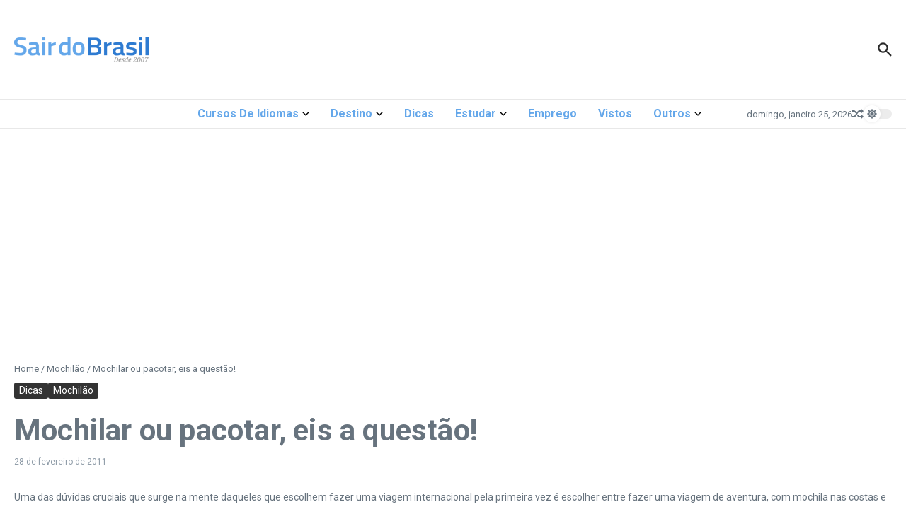

--- FILE ---
content_type: text/html; charset=UTF-8
request_url: https://sairdobrasil.com/dicas/mochilar-ou-pacotar-eis-a-questao/
body_size: 41587
content:

<!DOCTYPE html>
<html lang="pt-BR">
<head>
	<meta charset="UTF-8">
	<meta name="viewport" content="width=device-width, initial-scale=1.0" />
	<link rel="profile" href="https://gmpg.org/xfn/11">

<meta name='robots' content='index, follow, max-image-preview:large, max-snippet:-1, max-video-preview:-1' />
	<style>img:is([sizes="auto" i], [sizes^="auto," i]) { contain-intrinsic-size: 3000px 1500px }</style>
	
	<!-- This site is optimized with the Yoast SEO plugin v25.9 - https://yoast.com/wordpress/plugins/seo/ -->
	<title>Mochilar ou pacotar, eis a questão! - Sair do Brasil</title>
	<link rel="canonical" href="https://sairdobrasil.com/dicas/mochilar-ou-pacotar-eis-a-questao/" />
	<meta property="og:locale" content="pt_BR" />
	<meta property="og:type" content="article" />
	<meta property="og:title" content="Mochilar ou pacotar, eis a questão! - Sair do Brasil" />
	<meta property="og:description" content="Uma das dúvidas cruciais que surge na mente daqueles que escolhem fazer uma viagem internacional pela primeira vez é escolher entre fazer uma viagem de aventura, com mochila nas costas e tudo mais, ou a comodidade de um pacote turístico organizado por uma agência de viagens. Aqui vão algumas dicas para tentar ajudar neste dilema:" />
	<meta property="og:url" content="https://sairdobrasil.com/dicas/mochilar-ou-pacotar-eis-a-questao/" />
	<meta property="og:site_name" content="Sair do Brasil" />
	<meta property="article:publisher" content="https://www.facebook.com/sairdobrasil" />
	<meta property="article:published_time" content="2011-02-28T15:30:11+00:00" />
	<meta property="article:modified_time" content="2017-02-07T22:43:02+00:00" />
	<meta property="og:image" content="https://sairdobrasil.com/wp-content/uploads/2011/02/Mochilaroupacotareisaquesto.jpg" />
	<meta property="og:image:width" content="600" />
	<meta property="og:image:height" content="300" />
	<meta property="og:image:type" content="image/jpeg" />
	<meta name="author" content="Luciano Schaefer" />
	<meta name="twitter:card" content="summary_large_image" />
	<meta name="twitter:creator" content="@sairdobrasil" />
	<meta name="twitter:site" content="@sairdobrasil" />
	<meta name="twitter:label1" content="Escrito por" />
	<meta name="twitter:data1" content="Luciano Schaefer" />
	<meta name="twitter:label2" content="Est. tempo de leitura" />
	<meta name="twitter:data2" content="2 minutos" />
	<script type="application/ld+json" class="yoast-schema-graph">{"@context":"https://schema.org","@graph":[{"@type":"Article","@id":"https://sairdobrasil.com/dicas/mochilar-ou-pacotar-eis-a-questao/#article","isPartOf":{"@id":"https://sairdobrasil.com/dicas/mochilar-ou-pacotar-eis-a-questao/"},"author":{"name":"Luciano Schaefer","@id":"https://sairdobrasil.com/#/schema/person/33f155fcab2f3363647a68f51afcbf7e"},"headline":"Mochilar ou pacotar, eis a questão!","datePublished":"2011-02-28T15:30:11+00:00","dateModified":"2017-02-07T22:43:02+00:00","mainEntityOfPage":{"@id":"https://sairdobrasil.com/dicas/mochilar-ou-pacotar-eis-a-questao/"},"wordCount":424,"commentCount":13,"publisher":{"@id":"https://sairdobrasil.com/#organization"},"image":{"@id":"https://sairdobrasil.com/dicas/mochilar-ou-pacotar-eis-a-questao/#primaryimage"},"thumbnailUrl":"https://sairdobrasil.com/wp-content/uploads/2011/02/Mochilaroupacotareisaquesto.jpg","keywords":["custo","despesas","dicas","europa","mochilar","pacotes de viagem","viagem"],"articleSection":["Dicas","Mochilão"],"inLanguage":"pt-BR","potentialAction":[{"@type":"CommentAction","name":"Comment","target":["https://sairdobrasil.com/dicas/mochilar-ou-pacotar-eis-a-questao/#respond"]}]},{"@type":"WebPage","@id":"https://sairdobrasil.com/dicas/mochilar-ou-pacotar-eis-a-questao/","url":"https://sairdobrasil.com/dicas/mochilar-ou-pacotar-eis-a-questao/","name":"Mochilar ou pacotar, eis a questão! - Sair do Brasil","isPartOf":{"@id":"https://sairdobrasil.com/#website"},"primaryImageOfPage":{"@id":"https://sairdobrasil.com/dicas/mochilar-ou-pacotar-eis-a-questao/#primaryimage"},"image":{"@id":"https://sairdobrasil.com/dicas/mochilar-ou-pacotar-eis-a-questao/#primaryimage"},"thumbnailUrl":"https://sairdobrasil.com/wp-content/uploads/2011/02/Mochilaroupacotareisaquesto.jpg","datePublished":"2011-02-28T15:30:11+00:00","dateModified":"2017-02-07T22:43:02+00:00","breadcrumb":{"@id":"https://sairdobrasil.com/dicas/mochilar-ou-pacotar-eis-a-questao/#breadcrumb"},"inLanguage":"pt-BR","potentialAction":[{"@type":"ReadAction","target":["https://sairdobrasil.com/dicas/mochilar-ou-pacotar-eis-a-questao/"]}]},{"@type":"ImageObject","inLanguage":"pt-BR","@id":"https://sairdobrasil.com/dicas/mochilar-ou-pacotar-eis-a-questao/#primaryimage","url":"https://sairdobrasil.com/wp-content/uploads/2011/02/Mochilaroupacotareisaquesto.jpg","contentUrl":"https://sairdobrasil.com/wp-content/uploads/2011/02/Mochilaroupacotareisaquesto.jpg","width":600,"height":300},{"@type":"BreadcrumbList","@id":"https://sairdobrasil.com/dicas/mochilar-ou-pacotar-eis-a-questao/#breadcrumb","itemListElement":[{"@type":"ListItem","position":1,"name":"Início","item":"https://sairdobrasil.com/"},{"@type":"ListItem","position":2,"name":"Mochilar ou pacotar, eis a questão!"}]},{"@type":"WebSite","@id":"https://sairdobrasil.com/#website","url":"https://sairdobrasil.com/","name":"Sair do Brasil","description":"Informações pra você que vai Sair do Brasil. Dicas para sua viagem, intercâmbio, bolsas de estudo e divulgação semanal de vagas de emprego no exterior!","publisher":{"@id":"https://sairdobrasil.com/#organization"},"potentialAction":[{"@type":"SearchAction","target":{"@type":"EntryPoint","urlTemplate":"https://sairdobrasil.com/?s={search_term_string}"},"query-input":{"@type":"PropertyValueSpecification","valueRequired":true,"valueName":"search_term_string"}}],"inLanguage":"pt-BR"},{"@type":"Organization","@id":"https://sairdobrasil.com/#organization","name":"Sair do Brasil","url":"https://sairdobrasil.com/","logo":{"@type":"ImageObject","inLanguage":"pt-BR","@id":"https://sairdobrasil.com/#/schema/logo/image/","url":"https://sairdobrasil.com/wp-content/uploads/2017/01/sair-do-brasil-logo-desk-ret-01-2017.png","contentUrl":"https://sairdobrasil.com/wp-content/uploads/2017/01/sair-do-brasil-logo-desk-ret-01-2017.png","width":544,"height":180,"caption":"Sair do Brasil"},"image":{"@id":"https://sairdobrasil.com/#/schema/logo/image/"},"sameAs":["https://www.facebook.com/sairdobrasil","https://x.com/sairdobrasil","https://www.instagram.com/sairdobrasil/"]},{"@type":"Person","@id":"https://sairdobrasil.com/#/schema/person/33f155fcab2f3363647a68f51afcbf7e","name":"Luciano Schaefer","image":{"@type":"ImageObject","inLanguage":"pt-BR","@id":"https://sairdobrasil.com/#/schema/person/image/","url":"https://secure.gravatar.com/avatar/3a3da5c1705b7e271faeb11141d90c3d37952a37d8a2f77aa2fbc09174cd0319?s=96&d=mm&r=g","contentUrl":"https://secure.gravatar.com/avatar/3a3da5c1705b7e271faeb11141d90c3d37952a37d8a2f77aa2fbc09174cd0319?s=96&d=mm&r=g","caption":"Luciano Schaefer"},"description":"Luciano Schaefer tem 40 anos, é graduado em geologia pela UFRGS e pós-graduado em Geociências pela UFRN. Atualmente é professor de Geografia do IFPB, em João Pessoa, PB. Tem como principal hobby viajar, em especial para a Europa, onde teve o prazer de conhecer mais de 30 países, sempre como mochileiro. Não abre mão de planejar suas viagens, roteiro, hospedagens, o que lhe garantiu desbravar lugares inóspitos no Velho Continente.","url":"https://sairdobrasil.com/author/lucianos/"}]}</script>
	<!-- / Yoast SEO plugin. -->


<link rel='dns-prefetch' href='//www.googletagmanager.com' />
<link rel='dns-prefetch' href='//fonts.googleapis.com' />
<link rel='dns-prefetch' href='//pagead2.googlesyndication.com' />
<link rel="alternate" type="application/rss+xml" title="Feed para Sair do Brasil &raquo;" href="https://sairdobrasil.com/feed/" />
<link rel="alternate" type="application/rss+xml" title="Feed de comentários para Sair do Brasil &raquo;" href="https://sairdobrasil.com/comments/feed/" />
<link rel="alternate" type="application/rss+xml" title="Feed de comentários para Sair do Brasil &raquo; Mochilar ou pacotar, eis a questão!" href="https://sairdobrasil.com/dicas/mochilar-ou-pacotar-eis-a-questao/feed/" />
<script type="text/javascript">
/* <![CDATA[ */
window._wpemojiSettings = {"baseUrl":"https:\/\/s.w.org\/images\/core\/emoji\/16.0.1\/72x72\/","ext":".png","svgUrl":"https:\/\/s.w.org\/images\/core\/emoji\/16.0.1\/svg\/","svgExt":".svg","source":{"concatemoji":"https:\/\/sairdobrasil.com\/wp-includes\/js\/wp-emoji-release.min.js?ver=6.8.3"}};
/*! This file is auto-generated */
!function(s,n){var o,i,e;function c(e){try{var t={supportTests:e,timestamp:(new Date).valueOf()};sessionStorage.setItem(o,JSON.stringify(t))}catch(e){}}function p(e,t,n){e.clearRect(0,0,e.canvas.width,e.canvas.height),e.fillText(t,0,0);var t=new Uint32Array(e.getImageData(0,0,e.canvas.width,e.canvas.height).data),a=(e.clearRect(0,0,e.canvas.width,e.canvas.height),e.fillText(n,0,0),new Uint32Array(e.getImageData(0,0,e.canvas.width,e.canvas.height).data));return t.every(function(e,t){return e===a[t]})}function u(e,t){e.clearRect(0,0,e.canvas.width,e.canvas.height),e.fillText(t,0,0);for(var n=e.getImageData(16,16,1,1),a=0;a<n.data.length;a++)if(0!==n.data[a])return!1;return!0}function f(e,t,n,a){switch(t){case"flag":return n(e,"\ud83c\udff3\ufe0f\u200d\u26a7\ufe0f","\ud83c\udff3\ufe0f\u200b\u26a7\ufe0f")?!1:!n(e,"\ud83c\udde8\ud83c\uddf6","\ud83c\udde8\u200b\ud83c\uddf6")&&!n(e,"\ud83c\udff4\udb40\udc67\udb40\udc62\udb40\udc65\udb40\udc6e\udb40\udc67\udb40\udc7f","\ud83c\udff4\u200b\udb40\udc67\u200b\udb40\udc62\u200b\udb40\udc65\u200b\udb40\udc6e\u200b\udb40\udc67\u200b\udb40\udc7f");case"emoji":return!a(e,"\ud83e\udedf")}return!1}function g(e,t,n,a){var r="undefined"!=typeof WorkerGlobalScope&&self instanceof WorkerGlobalScope?new OffscreenCanvas(300,150):s.createElement("canvas"),o=r.getContext("2d",{willReadFrequently:!0}),i=(o.textBaseline="top",o.font="600 32px Arial",{});return e.forEach(function(e){i[e]=t(o,e,n,a)}),i}function t(e){var t=s.createElement("script");t.src=e,t.defer=!0,s.head.appendChild(t)}"undefined"!=typeof Promise&&(o="wpEmojiSettingsSupports",i=["flag","emoji"],n.supports={everything:!0,everythingExceptFlag:!0},e=new Promise(function(e){s.addEventListener("DOMContentLoaded",e,{once:!0})}),new Promise(function(t){var n=function(){try{var e=JSON.parse(sessionStorage.getItem(o));if("object"==typeof e&&"number"==typeof e.timestamp&&(new Date).valueOf()<e.timestamp+604800&&"object"==typeof e.supportTests)return e.supportTests}catch(e){}return null}();if(!n){if("undefined"!=typeof Worker&&"undefined"!=typeof OffscreenCanvas&&"undefined"!=typeof URL&&URL.createObjectURL&&"undefined"!=typeof Blob)try{var e="postMessage("+g.toString()+"("+[JSON.stringify(i),f.toString(),p.toString(),u.toString()].join(",")+"));",a=new Blob([e],{type:"text/javascript"}),r=new Worker(URL.createObjectURL(a),{name:"wpTestEmojiSupports"});return void(r.onmessage=function(e){c(n=e.data),r.terminate(),t(n)})}catch(e){}c(n=g(i,f,p,u))}t(n)}).then(function(e){for(var t in e)n.supports[t]=e[t],n.supports.everything=n.supports.everything&&n.supports[t],"flag"!==t&&(n.supports.everythingExceptFlag=n.supports.everythingExceptFlag&&n.supports[t]);n.supports.everythingExceptFlag=n.supports.everythingExceptFlag&&!n.supports.flag,n.DOMReady=!1,n.readyCallback=function(){n.DOMReady=!0}}).then(function(){return e}).then(function(){var e;n.supports.everything||(n.readyCallback(),(e=n.source||{}).concatemoji?t(e.concatemoji):e.wpemoji&&e.twemoji&&(t(e.twemoji),t(e.wpemoji)))}))}((window,document),window._wpemojiSettings);
/* ]]> */
</script>
<style id='wp-emoji-styles-inline-css' type='text/css'>

	img.wp-smiley, img.emoji {
		display: inline !important;
		border: none !important;
		box-shadow: none !important;
		height: 1em !important;
		width: 1em !important;
		margin: 0 0.07em !important;
		vertical-align: -0.1em !important;
		background: none !important;
		padding: 0 !important;
	}
</style>
<link rel='stylesheet' id='wp-block-library-css' href='https://sairdobrasil.com/wp-includes/css/dist/block-library/style.min.css?ver=6.8.3' type='text/css' media='all' />
<style id='wp-block-library-theme-inline-css' type='text/css'>
.wp-block-audio :where(figcaption){color:#555;font-size:13px;text-align:center}.is-dark-theme .wp-block-audio :where(figcaption){color:#ffffffa6}.wp-block-audio{margin:0 0 1em}.wp-block-code{border:1px solid #ccc;border-radius:4px;font-family:Menlo,Consolas,monaco,monospace;padding:.8em 1em}.wp-block-embed :where(figcaption){color:#555;font-size:13px;text-align:center}.is-dark-theme .wp-block-embed :where(figcaption){color:#ffffffa6}.wp-block-embed{margin:0 0 1em}.blocks-gallery-caption{color:#555;font-size:13px;text-align:center}.is-dark-theme .blocks-gallery-caption{color:#ffffffa6}:root :where(.wp-block-image figcaption){color:#555;font-size:13px;text-align:center}.is-dark-theme :root :where(.wp-block-image figcaption){color:#ffffffa6}.wp-block-image{margin:0 0 1em}.wp-block-pullquote{border-bottom:4px solid;border-top:4px solid;color:currentColor;margin-bottom:1.75em}.wp-block-pullquote cite,.wp-block-pullquote footer,.wp-block-pullquote__citation{color:currentColor;font-size:.8125em;font-style:normal;text-transform:uppercase}.wp-block-quote{border-left:.25em solid;margin:0 0 1.75em;padding-left:1em}.wp-block-quote cite,.wp-block-quote footer{color:currentColor;font-size:.8125em;font-style:normal;position:relative}.wp-block-quote:where(.has-text-align-right){border-left:none;border-right:.25em solid;padding-left:0;padding-right:1em}.wp-block-quote:where(.has-text-align-center){border:none;padding-left:0}.wp-block-quote.is-large,.wp-block-quote.is-style-large,.wp-block-quote:where(.is-style-plain){border:none}.wp-block-search .wp-block-search__label{font-weight:700}.wp-block-search__button{border:1px solid #ccc;padding:.375em .625em}:where(.wp-block-group.has-background){padding:1.25em 2.375em}.wp-block-separator.has-css-opacity{opacity:.4}.wp-block-separator{border:none;border-bottom:2px solid;margin-left:auto;margin-right:auto}.wp-block-separator.has-alpha-channel-opacity{opacity:1}.wp-block-separator:not(.is-style-wide):not(.is-style-dots){width:100px}.wp-block-separator.has-background:not(.is-style-dots){border-bottom:none;height:1px}.wp-block-separator.has-background:not(.is-style-wide):not(.is-style-dots){height:2px}.wp-block-table{margin:0 0 1em}.wp-block-table td,.wp-block-table th{word-break:normal}.wp-block-table :where(figcaption){color:#555;font-size:13px;text-align:center}.is-dark-theme .wp-block-table :where(figcaption){color:#ffffffa6}.wp-block-video :where(figcaption){color:#555;font-size:13px;text-align:center}.is-dark-theme .wp-block-video :where(figcaption){color:#ffffffa6}.wp-block-video{margin:0 0 1em}:root :where(.wp-block-template-part.has-background){margin-bottom:0;margin-top:0;padding:1.25em 2.375em}
</style>
<style id='global-styles-inline-css' type='text/css'>
:root{--wp--preset--aspect-ratio--square: 1;--wp--preset--aspect-ratio--4-3: 4/3;--wp--preset--aspect-ratio--3-4: 3/4;--wp--preset--aspect-ratio--3-2: 3/2;--wp--preset--aspect-ratio--2-3: 2/3;--wp--preset--aspect-ratio--16-9: 16/9;--wp--preset--aspect-ratio--9-16: 9/16;--wp--preset--color--black: #000000;--wp--preset--color--cyan-bluish-gray: #abb8c3;--wp--preset--color--white: #ffffff;--wp--preset--color--pale-pink: #f78da7;--wp--preset--color--vivid-red: #cf2e2e;--wp--preset--color--luminous-vivid-orange: #ff6900;--wp--preset--color--luminous-vivid-amber: #fcb900;--wp--preset--color--light-green-cyan: #7bdcb5;--wp--preset--color--vivid-green-cyan: #00d084;--wp--preset--color--pale-cyan-blue: #8ed1fc;--wp--preset--color--vivid-cyan-blue: #0693e3;--wp--preset--color--vivid-purple: #9b51e0;--wp--preset--gradient--vivid-cyan-blue-to-vivid-purple: linear-gradient(135deg,rgba(6,147,227,1) 0%,rgb(155,81,224) 100%);--wp--preset--gradient--light-green-cyan-to-vivid-green-cyan: linear-gradient(135deg,rgb(122,220,180) 0%,rgb(0,208,130) 100%);--wp--preset--gradient--luminous-vivid-amber-to-luminous-vivid-orange: linear-gradient(135deg,rgba(252,185,0,1) 0%,rgba(255,105,0,1) 100%);--wp--preset--gradient--luminous-vivid-orange-to-vivid-red: linear-gradient(135deg,rgba(255,105,0,1) 0%,rgb(207,46,46) 100%);--wp--preset--gradient--very-light-gray-to-cyan-bluish-gray: linear-gradient(135deg,rgb(238,238,238) 0%,rgb(169,184,195) 100%);--wp--preset--gradient--cool-to-warm-spectrum: linear-gradient(135deg,rgb(74,234,220) 0%,rgb(151,120,209) 20%,rgb(207,42,186) 40%,rgb(238,44,130) 60%,rgb(251,105,98) 80%,rgb(254,248,76) 100%);--wp--preset--gradient--blush-light-purple: linear-gradient(135deg,rgb(255,206,236) 0%,rgb(152,150,240) 100%);--wp--preset--gradient--blush-bordeaux: linear-gradient(135deg,rgb(254,205,165) 0%,rgb(254,45,45) 50%,rgb(107,0,62) 100%);--wp--preset--gradient--luminous-dusk: linear-gradient(135deg,rgb(255,203,112) 0%,rgb(199,81,192) 50%,rgb(65,88,208) 100%);--wp--preset--gradient--pale-ocean: linear-gradient(135deg,rgb(255,245,203) 0%,rgb(182,227,212) 50%,rgb(51,167,181) 100%);--wp--preset--gradient--electric-grass: linear-gradient(135deg,rgb(202,248,128) 0%,rgb(113,206,126) 100%);--wp--preset--gradient--midnight: linear-gradient(135deg,rgb(2,3,129) 0%,rgb(40,116,252) 100%);--wp--preset--font-size--small: 12px;--wp--preset--font-size--medium: 16px;--wp--preset--font-size--large: 24px;--wp--preset--font-size--x-large: 32px;--wp--preset--spacing--20: 0.44rem;--wp--preset--spacing--30: 0.67rem;--wp--preset--spacing--40: 1rem;--wp--preset--spacing--50: 1.5rem;--wp--preset--spacing--60: 2.25rem;--wp--preset--spacing--70: 3.38rem;--wp--preset--spacing--80: 5.06rem;--wp--preset--shadow--natural: 6px 6px 9px rgba(0, 0, 0, 0.2);--wp--preset--shadow--deep: 12px 12px 50px rgba(0, 0, 0, 0.4);--wp--preset--shadow--sharp: 6px 6px 0px rgba(0, 0, 0, 0.2);--wp--preset--shadow--outlined: 6px 6px 0px -3px rgba(255, 255, 255, 1), 6px 6px rgba(0, 0, 0, 1);--wp--preset--shadow--crisp: 6px 6px 0px rgba(0, 0, 0, 1);}:root { --wp--style--global--content-size: 800px;--wp--style--global--wide-size: 1200px; }:where(body) { margin: 0; }.wp-site-blocks > .alignleft { float: left; margin-right: 2em; }.wp-site-blocks > .alignright { float: right; margin-left: 2em; }.wp-site-blocks > .aligncenter { justify-content: center; margin-left: auto; margin-right: auto; }:where(.wp-site-blocks) > * { margin-block-start: 24px; margin-block-end: 0; }:where(.wp-site-blocks) > :first-child { margin-block-start: 0; }:where(.wp-site-blocks) > :last-child { margin-block-end: 0; }:root { --wp--style--block-gap: 24px; }:root :where(.is-layout-flow) > :first-child{margin-block-start: 0;}:root :where(.is-layout-flow) > :last-child{margin-block-end: 0;}:root :where(.is-layout-flow) > *{margin-block-start: 24px;margin-block-end: 0;}:root :where(.is-layout-constrained) > :first-child{margin-block-start: 0;}:root :where(.is-layout-constrained) > :last-child{margin-block-end: 0;}:root :where(.is-layout-constrained) > *{margin-block-start: 24px;margin-block-end: 0;}:root :where(.is-layout-flex){gap: 24px;}:root :where(.is-layout-grid){gap: 24px;}.is-layout-flow > .alignleft{float: left;margin-inline-start: 0;margin-inline-end: 2em;}.is-layout-flow > .alignright{float: right;margin-inline-start: 2em;margin-inline-end: 0;}.is-layout-flow > .aligncenter{margin-left: auto !important;margin-right: auto !important;}.is-layout-constrained > .alignleft{float: left;margin-inline-start: 0;margin-inline-end: 2em;}.is-layout-constrained > .alignright{float: right;margin-inline-start: 2em;margin-inline-end: 0;}.is-layout-constrained > .aligncenter{margin-left: auto !important;margin-right: auto !important;}.is-layout-constrained > :where(:not(.alignleft):not(.alignright):not(.alignfull)){max-width: var(--wp--style--global--content-size);margin-left: auto !important;margin-right: auto !important;}.is-layout-constrained > .alignwide{max-width: var(--wp--style--global--wide-size);}body .is-layout-flex{display: flex;}.is-layout-flex{flex-wrap: wrap;align-items: center;}.is-layout-flex > :is(*, div){margin: 0;}body .is-layout-grid{display: grid;}.is-layout-grid > :is(*, div){margin: 0;}body{padding-top: 0px;padding-right: 0px;padding-bottom: 0px;padding-left: 0px;}a:where(:not(.wp-element-button)){text-decoration: underline;}:root :where(.wp-element-button, .wp-block-button__link){background-color: #32373c;border-width: 0;color: #fff;font-family: inherit;font-size: inherit;line-height: inherit;padding: calc(0.667em + 2px) calc(1.333em + 2px);text-decoration: none;}.has-black-color{color: var(--wp--preset--color--black) !important;}.has-cyan-bluish-gray-color{color: var(--wp--preset--color--cyan-bluish-gray) !important;}.has-white-color{color: var(--wp--preset--color--white) !important;}.has-pale-pink-color{color: var(--wp--preset--color--pale-pink) !important;}.has-vivid-red-color{color: var(--wp--preset--color--vivid-red) !important;}.has-luminous-vivid-orange-color{color: var(--wp--preset--color--luminous-vivid-orange) !important;}.has-luminous-vivid-amber-color{color: var(--wp--preset--color--luminous-vivid-amber) !important;}.has-light-green-cyan-color{color: var(--wp--preset--color--light-green-cyan) !important;}.has-vivid-green-cyan-color{color: var(--wp--preset--color--vivid-green-cyan) !important;}.has-pale-cyan-blue-color{color: var(--wp--preset--color--pale-cyan-blue) !important;}.has-vivid-cyan-blue-color{color: var(--wp--preset--color--vivid-cyan-blue) !important;}.has-vivid-purple-color{color: var(--wp--preset--color--vivid-purple) !important;}.has-black-background-color{background-color: var(--wp--preset--color--black) !important;}.has-cyan-bluish-gray-background-color{background-color: var(--wp--preset--color--cyan-bluish-gray) !important;}.has-white-background-color{background-color: var(--wp--preset--color--white) !important;}.has-pale-pink-background-color{background-color: var(--wp--preset--color--pale-pink) !important;}.has-vivid-red-background-color{background-color: var(--wp--preset--color--vivid-red) !important;}.has-luminous-vivid-orange-background-color{background-color: var(--wp--preset--color--luminous-vivid-orange) !important;}.has-luminous-vivid-amber-background-color{background-color: var(--wp--preset--color--luminous-vivid-amber) !important;}.has-light-green-cyan-background-color{background-color: var(--wp--preset--color--light-green-cyan) !important;}.has-vivid-green-cyan-background-color{background-color: var(--wp--preset--color--vivid-green-cyan) !important;}.has-pale-cyan-blue-background-color{background-color: var(--wp--preset--color--pale-cyan-blue) !important;}.has-vivid-cyan-blue-background-color{background-color: var(--wp--preset--color--vivid-cyan-blue) !important;}.has-vivid-purple-background-color{background-color: var(--wp--preset--color--vivid-purple) !important;}.has-black-border-color{border-color: var(--wp--preset--color--black) !important;}.has-cyan-bluish-gray-border-color{border-color: var(--wp--preset--color--cyan-bluish-gray) !important;}.has-white-border-color{border-color: var(--wp--preset--color--white) !important;}.has-pale-pink-border-color{border-color: var(--wp--preset--color--pale-pink) !important;}.has-vivid-red-border-color{border-color: var(--wp--preset--color--vivid-red) !important;}.has-luminous-vivid-orange-border-color{border-color: var(--wp--preset--color--luminous-vivid-orange) !important;}.has-luminous-vivid-amber-border-color{border-color: var(--wp--preset--color--luminous-vivid-amber) !important;}.has-light-green-cyan-border-color{border-color: var(--wp--preset--color--light-green-cyan) !important;}.has-vivid-green-cyan-border-color{border-color: var(--wp--preset--color--vivid-green-cyan) !important;}.has-pale-cyan-blue-border-color{border-color: var(--wp--preset--color--pale-cyan-blue) !important;}.has-vivid-cyan-blue-border-color{border-color: var(--wp--preset--color--vivid-cyan-blue) !important;}.has-vivid-purple-border-color{border-color: var(--wp--preset--color--vivid-purple) !important;}.has-vivid-cyan-blue-to-vivid-purple-gradient-background{background: var(--wp--preset--gradient--vivid-cyan-blue-to-vivid-purple) !important;}.has-light-green-cyan-to-vivid-green-cyan-gradient-background{background: var(--wp--preset--gradient--light-green-cyan-to-vivid-green-cyan) !important;}.has-luminous-vivid-amber-to-luminous-vivid-orange-gradient-background{background: var(--wp--preset--gradient--luminous-vivid-amber-to-luminous-vivid-orange) !important;}.has-luminous-vivid-orange-to-vivid-red-gradient-background{background: var(--wp--preset--gradient--luminous-vivid-orange-to-vivid-red) !important;}.has-very-light-gray-to-cyan-bluish-gray-gradient-background{background: var(--wp--preset--gradient--very-light-gray-to-cyan-bluish-gray) !important;}.has-cool-to-warm-spectrum-gradient-background{background: var(--wp--preset--gradient--cool-to-warm-spectrum) !important;}.has-blush-light-purple-gradient-background{background: var(--wp--preset--gradient--blush-light-purple) !important;}.has-blush-bordeaux-gradient-background{background: var(--wp--preset--gradient--blush-bordeaux) !important;}.has-luminous-dusk-gradient-background{background: var(--wp--preset--gradient--luminous-dusk) !important;}.has-pale-ocean-gradient-background{background: var(--wp--preset--gradient--pale-ocean) !important;}.has-electric-grass-gradient-background{background: var(--wp--preset--gradient--electric-grass) !important;}.has-midnight-gradient-background{background: var(--wp--preset--gradient--midnight) !important;}.has-small-font-size{font-size: var(--wp--preset--font-size--small) !important;}.has-medium-font-size{font-size: var(--wp--preset--font-size--medium) !important;}.has-large-font-size{font-size: var(--wp--preset--font-size--large) !important;}.has-x-large-font-size{font-size: var(--wp--preset--font-size--x-large) !important;}
:root :where(.wp-block-pullquote){font-size: 1.5em;line-height: 1.6;}
</style>
<link rel='stylesheet' id='contact-form-7-css' href='https://sairdobrasil.com/wp-content/plugins/contact-form-7/includes/css/styles.css?ver=6.1.1' type='text/css' media='all' />
<link rel='stylesheet' id='news-magazine-x-core-pro-css' href='https://sairdobrasil.com/wp-content/plugins/news-magazine-x-core-pro/public/assets/css/newsx-core-pro-public.css?ver=1.0.7' type='text/css' media='all' />
<link rel='stylesheet' id='newsx-google-fonts-css-css' href='https://fonts.googleapis.com/css?family=Roboto%3Anormal%2C700%2C600%2C500%7CEncode+Sans+Condensed%3A700%2Cnormal%7COxygen%3A400&#038;display=swap&#038;subset=latin%2Clatin-ext&#038;ver=1.2.38' type='text/css' media='all' />
<link rel='stylesheet' id='newsx-main-css' href='https://sairdobrasil.com/wp-content/themes/news-magazine-x/assets/css/main.min.css?ver=1.2.38' type='text/css' media='all' />
<style id='newsx-main-inline-css' type='text/css'>
.newsx-nav-menu a:hover, .newsx-nav-menu .current-menu-item > a, .newsx-nav-menu .current-menu-ancestor > a, .newsx-header-social-icons .newsx-social-icon:hover, .newsx-social-icon:hover, .newsx-cta-button:hover a, .newsx-random-post:hover a, .newsx-tabs li.active, #newsx-back-to-top.newsx-trans-bg svg, .newsx-grid-filter:hover, .newsx-grid-filter.active{color:#64a7ea;}.newsx-pointer-item:after, .newsx-dark-mode-switcher .newsx-switch-to-light, .search-submit, .newsx-header-search .newsx-search-results-view-all a, .newsx-weather-header, .newsx-vplaylist-controller, .newsx-newsletter-form input[type="submit"], .newsx-s1.newsx-category-list .category-count, .newsx-post-index, .newsx-blog-pagination .current, .newsx-reading-progress-bar, .newsx-post-sources .postsource-tag a, #newsx-back-to-top:not(.newsx-trans-bg), .wp-block-search__button, .newsx-s0.newsx-widget-title-wrap .newsx-widget-title-text, .newsx-menu-item-label, .newsx-widget :not(.newsx-original-colors) .newsx-social-icon:hover, .newsx-post-sources .source-tag a, .newsx-single-continue-reading a{background-color:#64a7ea;}.newsx-nav-menu a:hover svg, .newsx-nav-menu .current-menu-item > a svg, .newsx-nav-menu .current-menu-ancestor > a svg, .newsx-header-social-icons .newsx-social-icon:hover svg, .newsx-social-icon:hover svg, .newsx-cta-button:hover svg, .newsx-header-search .newsx-search-icon:hover svg, .newsx-random-post:hover svg, .newsx-switch-to-dark:hover svg, #newsx-back-to-top.newsx-trans-bg svg, .newsx-post-sharing .sharing-icons svg:hover{fill:#64a7ea;}.sub-menu, #newsx-back-to-top.newsx-trans-bg, blockquote, .newsx-widget-title-wrap, .newsx-widget-title-text, .newsx-widget-title-text:after, .newsx-widget .newsx-ring-loader div, .wp-block-quote, .newsx-menu-item-label{border-color:#64a7ea;}.newsx-tabs li.active{border-bottom-color:#64a7ea !important;}.newsx-post-sources .source-tag a:hover{box-shadow:0 0 5px 3px rgba(100, 167, 234, 0.2);}.newsx-underline-hover:hover{text-decoration-color:#64a7ea;-webkit-text-decoration-color:#64a7ea;}a{color:#64a7ea;}{fill:#2b80d5;}a:hover, .newsx-table-of-contents a:hover, .wp-block-tag-cloud.is-style-outline a:hover, .newsx-grid-read-more a:hover, .newsx-breadcrumbs a:hover, .newsx-post-meta-inner div a:hover, a.comment-reply-link:hover, .newsx-post-sources .post-source:not(.source-tag) a:hover, .widget_nav_menu li a:hover, .post-page-numbers.current, .newsx-category-list li a:hover{color:#2b80d5;}h1, h1 a, h2, h2 a, h3, h3 a, h4, h4 a, h5, h5 a, h6, h6 a, .newsx-site-title-tagline .site-title a, .newsx-header-menu-primary a, .newsx-mobile-menu-toggle, .newsx-header-social-icons .newsx-social-icon, .newsx-random-post svg, .newsx-grid-title > :where(div, p, span) a, .newsx-ajax-search-results .search-results-content a, .newsx-table-of-contents a, .newsx-grid-read-more a, .newsx-weather-content .weather-location, .newsx-weather-content .weather-temp, .newsx-post-meta-inner .newsx-post-author a, .comment-author, .comment .comment-author a, .newsx-post-content + .newsx-static-sharing .sharing-header, .newsx-single-post-media .image-caption, .newsx-newsletter-title svg, .widget_block .wp-block-quote, .widget_block .wp-block-details:not(.has-text-color) summary, table:not(.has-text-color) thead th, .widget_block table:not(.has-text-color) thead th, table:not(.has-text-color) tfoot tr, .widget_block table:not(.has-text-color) tfoot tr, .newsx-widget .soc-brand, .newsx-widget .newsx-lt-s1 .soc-label1, .newsx-widget .soc-count{color:#292929;}.comment-form .form-submit .submit, .post-password-form input[type="submit"], .wpcf7-submit, .wp-block-file__button, .wp-block-loginout .button{background-color:#292929;}.newsx-header-search .newsx-search-icon svg, .newsx-post-author-box svg, .newsx-widget .newsx-social-icon svg, .newsx-header-social-icons .newsx-social-icon svg, .newsx-post-sharing .sharing-icons svg{fill:#292929;}body, button, input, select, textarea, .newsx-social-icon, .newsx-cta-button a, .newsx-random-post a, .newsx-blog-pagination > *, .newsx-breadcrumbs a, .newsx-post-sources a, .widget_nav_menu li a, .newsx-grid-view-all a, .newsx-category-list li a{color:#67737e;}.newsx-social-icon svg, .newsx-search-icon svg, .newsx-cta-button svg, .newsx-random-post svg, .newsx-switch-to-dark svg, .widget_nav_menu svg{fill:#67737e;}.newsx-search-icon .newsx-ring-loader div{border-left-color:#67737e;}.search-field::placeholder, .newsx-newsletter-form input::placeholder, .wp-block-search__input::placeholder{color:rgba(103, 115, 126, 0.6);}.newsx-weather-content .weather-condition, .newsx-weather-content .weather-extra-info, .newsx-grid-date-time, .newsx-grid-author a, .newsx-grid-author a:hover, .newsx-grid-post-meta div:first-child:after, .wp-block-tag-cloud.is-style-outline a, .sharing-header, .newsx-post-meta-inner, .newsx-post-meta-inner a, .newsx-post-author-box .author-job, .newsx-related-posts .post-date, .comment-meta, .comment-meta a, .comment-respond .logged-in-as, .comment-respond .logged-in-as, .comment-respond .comment-notes, .comment-form .comment-form-cookies-consent label, .comment-form textarea::placeholder, .comment-form input::placeholder, .wpcf7-form-control::placeholder, .newsx-post-content + .newsx-static-sharing .sharing-header svg, .newsx-newsletter-form .agree-to-terms, .newsx-newsletter-policy, .newsx-archive-page-header .sub-categories span, .newsx-ajax-search-results .search-results-content span{color:#8e9ba7;}.sharing-header svg, .newsx-post-meta-inner svg{fill:#8e9ba7;}.newsx-post-meta-inn-group > div:after, .newsx-grid-post-meta div:first-child:after{background-color:#8e9ba7;}pre, button, input, select, textarea, .newsx-mobile-menu li, .newsx-cta-button, .search-form, .search-field, .newsx-ajax-search-results, .newsx-s1-ft.newsx-widget-title-wrap, .newsx-grid-filters-dropdown, .newsx-prev, .newsx-next, .newsx-load-more, .newsx-category-list li a, .newsx-tabs li, .newsx-social-icon, .newsx-blog-pagination > *, article.entry-comments, .newsx-table-of-contents a, .newsx-post-navigation, .newsx-post-navigation .newsx-divider, .comments-pagination, .newsx-post-author-box, .newsx-newsletter-wrap, .newsx-related-posts-wrap, table, td, th, .widget_block table thead, .widget_block table th, .widget_block table td, .widget_block table tfoot, .wp-block-search__input, :where(.wp-block-search__button-inside .wp-block-search__inside-wrapper), .wp-block-tag-cloud.is-style-outline a, .widget_nav_menu li a, .wp-block-group, .wp-block-code, .wp-block-table thead, .wp-block-table tfoot, .wp-block-table td, .wp-block-table th{border-color:#e8e8e8;}.wp-block-separator{color:#e8e8e8;}hr, .wp-block-separator, :where(.wp-block-calendar table:not(.has-background) th), code, kbd, samp{background-color:#e8e8e8;}.newsx-dark-mode-switcher{background-color:rgba(232, 232, 232, 0.8);}body, .site-content{background-color:rgba(255,255,255,1);}.newsx-offcanvas-widgets-area, .newsx-mobile-menu-container, .search-form, .newsx-ajax-search-results, .newsx-table-of-contents h3:after, .newsx-single-post-media .image-caption, .newsx-table-of-contents > div:before, .comment-form textarea, .comment-form input, .newsx-row-inner, .newsx-single-wrap, .newsx-blog-page-wrap, .newsx-archive-page-wrap, .newsx-default-page-wrap{background-color:#ffffff;}.search-form::after{border-color:#ffffff;}.newsx-site-footer h1, .newsx-site-footer h1 a, .newsx-site-footer h2, .newsx-site-footer h2 a, .newsx-site-footer h3, .newsx-site-footer h3 a, .newsx-site-footer h4, .newsx-site-footer h4 a, .newsx-site-footer h5, .newsx-site-footer h5 a, .newsx-site-footer h6, .newsx-site-footer h6 a, .newsx-site-footer .newsx-grid-title > :where(div, p, span) a, .newsx-site-footer a{color:#ececec;}.newsx-site-footer, .newsx-site-footer button, .newsx-site-footer input, .newsx-site-footer select, .newsx-site-footer textarea, .newsx-site-footer .newsx-social-icon, .newsx-site-footer .newsx-category-list li a{color:#adadad;}.newsx-site-footer .newsx-social-icon svg, .newsx-site-footer .newsx-search-icon svg{fill:#adadad;}.newsx-site-footer .search-field::placeholder, .newsx-site-footer .newsx-newsletter-form input::placeholder, .newsx-site-footer .wp-block-search__input::placeholder{color:rgba(173, 173, 173, 0.6);}.newsx-site-footer .newsx-post-meta{color:#5b5b5b;}.newsx-site-footer .newsx-post-meta-inn-group > div:after, .newsx-site-footer .newsx-grid-post-meta div:first-child:after{background-color:#5b5b5b;}.newsx-site-footer pre, .newsx-site-footer button, .newsx-site-footer input, .newsx-site-footer select, .newsx-site-footer textarea, .newsx-site-footer .search-form, .newsx-site-footer .search-field, .newsx-site-footer .newsx-widget-title-wrap:where(.newsx-s1-ft,.newsx-s2-ft), .newsx-site-footer .newsx-category-list.newsx-s0 li a, .newsx-site-footer .newsx-tabs li{border-color:#484848;}.wp-block-separator{color:#e8e8e8;}.newsx-site-footer hr, .newsx-site-footer .wp-block-separator, .newsx-site-footer :where(.wp-block-calendar table:not(.has-background) th), .newsx-site-footer code, .newsx-site-footer kbd, .newsx-site-footer samp{background-color:#484848;}body, button, input, select, textarea{font-family:Roboto;font-weight:normal;font-style:normal;text-transform:none;text-decoration:none;text-align:left;line-height:1.5;letter-spacing:0px;}body, button, input, select, textarea{font-size:14px;}@media (max-width:768px){body, button, input, select, textarea{font-size:14px;}}@media (max-width:480px){body, button, input, select, textarea{font-size:14px;}}.newsx-grid-author, .newsx-grid-date-time, .newsx-widget .newsx-post-meta, .newsx-grid-categories, .newsx-category-list.newsx-s2 .category-count, .wp-block-tag-cloud.is-style-outline, .newsx-breadcrumbs, .newsx-post-author-box .author-job, .comment-reply-link, .comment-form textarea, .comment-form input, .newsx-single-post-media .image-caption, .newsx-newsletter-form .mc4wp-form-fields input[type="email"], .newsx-newsletter-form input[type="submit"], .wpcf7-form-control, .wp-block-search__input, .wp-block-search__button{font-size:13px;}@media (max-width:768px){.newsx-grid-author, .newsx-grid-date-time, .newsx-widget .newsx-post-meta, .newsx-grid-categories, .newsx-category-list.newsx-s2 .category-count, .wp-block-tag-cloud.is-style-outline, .newsx-breadcrumbs, .newsx-post-author-box .author-job, .comment-reply-link, .comment-form textarea, .comment-form input, .newsx-single-post-media .image-caption, .newsx-newsletter-form .mc4wp-form-fields input[type="email"], .newsx-newsletter-form input[type="submit"], .wpcf7-form-control, .wp-block-search__input, .wp-block-search__button{font-size:13px;}}@media (max-width:480px){.newsx-grid-author, .newsx-grid-date-time, .newsx-widget .newsx-post-meta, .newsx-grid-categories, .newsx-category-list.newsx-s2 .category-count, .wp-block-tag-cloud.is-style-outline, .newsx-breadcrumbs, .newsx-post-author-box .author-job, .comment-reply-link, .comment-form textarea, .comment-form input, .newsx-single-post-media .image-caption, .newsx-newsletter-form .mc4wp-form-fields input[type="email"], .newsx-newsletter-form input[type="submit"], .wpcf7-form-control, .wp-block-search__input, .wp-block-search__button{font-size:13px;}}.newsx-grid-over-media .post-categories{font-size:12px;}@media (max-width:768px){.newsx-grid-over-media .post-categories{font-size:12px;}}@media (max-width:480px){.newsx-grid-over-media .post-categories{font-size:12px;}}.widget_block .wp-block-quote p, blockquote p{font-size:16px;}@media (max-width:768px){.widget_block .wp-block-quote p, blockquote p{font-size:16px;}}@media (max-width:480px){.widget_block .wp-block-quote p, blockquote p{font-size:16px;}}.newsx-post-author-box .author-socials svg, .newsx-post-sources span svg{width:14px;}@media (max-width:768px){.newsx-post-author-box .author-socials svg, .newsx-post-sources span svg{width:14px;}}@media (max-width:480px){.newsx-post-author-box .author-socials svg, .newsx-post-sources span svg{width:14px;}}.newsx-post-author-box .author-socials svg, .newsx-post-sources span svg{height:14px;}@media (max-width:768px){.newsx-post-author-box .author-socials svg, .newsx-post-sources span svg{height:14px;}}@media (max-width:480px){.newsx-post-author-box .author-socials svg, .newsx-post-sources span svg{height:14px;}}h1, h1 .author-name, h2, h3, h4, h5, h6, .widget_block .wp-block-quote p, .widget_block table thead th, .widget_block table tfoot tr{font-family:Roboto;font-weight:normal;font-style:normal;text-transform:none;text-decoration:none;text-align:left;line-height:1.6;letter-spacing:0px;}h1{font-family:Roboto;font-weight:700;font-style:normal;text-transform:none;text-decoration:none;text-align:left;line-height:1.2;letter-spacing:0.2px;}h1{font-size:42px;}@media (max-width:768px){h1{font-size:32px;}}@media (max-width:480px){h1{font-size:28px;}}h2{font-family:Roboto;font-weight:600;font-style:normal;text-transform:none;text-decoration:none;text-align:left;line-height:1.2;letter-spacing:0.2px;}h2{font-size:32px;}@media (max-width:768px){h2{font-size:19px;}}@media (max-width:480px){h2{font-size:22px;}}h3{font-family:Roboto;font-weight:700;font-style:normal;text-transform:none;text-decoration:none;text-align:left;line-height:1.4;letter-spacing:0.2px;}h3{font-size:20px;}@media (max-width:768px){h3{font-size:18px;}}@media (max-width:480px){h3{font-size:18px;}}h4{font-family:Roboto;font-weight:700;font-style:normal;text-transform:none;text-decoration:none;text-align:left;line-height:1.3;letter-spacing:0.2px;}h4{font-size:17px;}@media (max-width:768px){h4{font-size:15px;}}@media (max-width:480px){h4{font-size:16px;}}h5{font-family:Roboto;font-weight:500;font-style:normal;text-transform:none;text-decoration:none;text-align:left;line-height:1.3;letter-spacing:0px;}h5{font-size:15px;}@media (max-width:768px){h5{font-size:13px;}}@media (max-width:480px){h5{font-size:14px;}}h6{font-family:Roboto;font-weight:700;font-style:normal;text-transform:none;text-decoration:none;text-align:left;line-height:1.5;letter-spacing:0px;}h6{font-size:13px;}@media (max-width:768px){h6{font-size:12px;}}@media (max-width:480px){h6{font-size:12px;}}.newsx-widget .newsx-social-icon .soc-brand, .newsx-widget .newsx-lt-s1 .newsx-social-icon .soc-label1, .newsx-widget .newsx-social-icon .soc-count{font-family:Roboto;font-weight:bold;}.newsx-weather-content .weather-temp{font-size:52px;}@media (max-width:768px){.newsx-weather-content .weather-temp{font-size:39px;}}@media (max-width:480px){.newsx-weather-content .weather-temp{font-size:42px;}}.newsx-container{max-width:1300px;}.newsx-builder-grid-row, .newsx-row-inner, .newsx-archive-page-wrap, .newsx-blog-page-wrap, .newsx-single-wrap, .newsx-default-page-wrap, .newsx-mobile-menu-container, .newsx-widget .newsx-container{padding-left:20px;}@media (max-width:768px){.newsx-builder-grid-row, .newsx-row-inner, .newsx-archive-page-wrap, .newsx-blog-page-wrap, .newsx-single-wrap, .newsx-default-page-wrap, .newsx-mobile-menu-container, .newsx-widget .newsx-container{padding-left:20px;}}@media (max-width:480px){.newsx-builder-grid-row, .newsx-row-inner, .newsx-archive-page-wrap, .newsx-blog-page-wrap, .newsx-single-wrap, .newsx-default-page-wrap, .newsx-mobile-menu-container, .newsx-widget .newsx-container{padding-left:20px;}}.newsx-builder-grid-row, .newsx-row-inner, .newsx-archive-page-wrap, .newsx-blog-page-wrap, .newsx-single-wrap, .newsx-default-page-wrap, .newsx-mobile-menu-container, .newsx-widget .newsx-container{padding-right:20px;}@media (max-width:768px){.newsx-builder-grid-row, .newsx-row-inner, .newsx-archive-page-wrap, .newsx-blog-page-wrap, .newsx-single-wrap, .newsx-default-page-wrap, .newsx-mobile-menu-container, .newsx-widget .newsx-container{padding-right:20px;}}@media (max-width:480px){.newsx-builder-grid-row, .newsx-row-inner, .newsx-archive-page-wrap, .newsx-blog-page-wrap, .newsx-single-wrap, .newsx-default-page-wrap, .newsx-mobile-menu-container, .newsx-widget .newsx-container{padding-right:20px;}}.site-main .newsx-row:first-child .newsx-row-inner,.customize-partial-edit-shortcuts-shown .site-main .newsx-row:nth-child(2) .newsx-row-inner{padding-top:30px;}.site-main .newsx-row:last-child .newsx-row-inner {margin-bottom:0;}.newsx-single-wrap,.newsx-blog-page-wrap,.newsx-archive-page-wrap,.newsx-default-page-wrap {padding-top:30px;padding-bottom:30px;}.newsx-grid-media,.newsx-category-list li,.newsx-slider-media,:where(.single-format-video, .single-format-audio) .newsx-single-post-media,.wp-block-image {overflow:hidden;}.newsx-grid-media,.newsx-grid-media img,.newsx-slider-media,.newsx-post-image img,.newsx-s2.newsx-category-list li,.newsx-s1.newsx-category-list li,.newsx-vplaylist-wrap,.newsx-vplaylist-thumbs img,.wp-block-image,.newsx-ajax-search-results img,.newsx-single-post-media img,:where(.single-format-video, .single-format-audio) .newsx-single-post-media,.swiper-wrapper img,.newsx-s1.newsx-post-navigation img,.newsx-related-posts img {border-radius:3px;}.newsx-s0.newsx-widget-title-wrap .newsx-widget-title-text {border-top-left-radius:2px;border-top-right-radius:2px;}.newsx-nav-menu .newsx-menu-item-label {border-radius:2px;}input,textarea,button,.newsx-grid-read-more a,.newsx-grid-next-prev > div,.newsx-widget .newsx-social-icon,.wp-block-tag-cloud.is-style-outline a,#newsx-back-to-top,.header-search-s0 .search-form,.header-search-s2 .search-form,.newsx-ajax-search-results,.newsx-header-search .newsx-search-results-view-all a,.newsx-post-categories.newsx-s0 a,.newsx-post-categories.newsx-s1 a:before,.newsx-s0.newsx-float-sharing:not(.pos-outside) .sharing-icons,.newsx-s0.newsx-float-sharing.pos-outside .newsx-post-sharing,.newsx-post-meta .newsx-s0.newsx-static-sharing,.newsx-post-sources .source-tag a,.newsx-single-continue-reading a {border-radius:3px;}.newsx-tabs li:first-child {border-top-left-radius:3px;}.newsx-tabs li:last-child {border-top-right-radius:3px;}.newsx-vplaylist-controller {border-bottom-left-radius:3px;}.newsx-newsletter-wrap,.newsx-weather-wrap,.newsx-weather-header,.newsx-table-of-contents {border-radius:5px;}.newsx-magazine-layout .newsx-grid-image {transition:transform .5s cubic-bezier(0, 0, .42, 1.21);}.newsx-magazine-layout .newsx-grid-media:hover .newsx-grid-image {transform:scale(1.05);}.newsx-magazine-layout .newsx-grid-media:hover .newsx-media-hover-link {opacity:1;}:where(.newsx-grid-layout, .newsx-list-layout) .newsx-grid-image,:where(.newsx-featured-posts, .newsx-featured-tabs-widget) .newsx-post-image a,.newsx-category-list.newsx-s2 li > a {position:relative;}:where(.newsx-grid-layout, .newsx-list-layout) .newsx-grid-media > a:after,:where(.newsx-grid-layout, .newsx-list-layout) .newsx-grid-over-media > a:after,:where(.newsx-featured-posts, .newsx-featured-tabs-widget) .newsx-post-image > a:after,.newsx-category-list.newsx-s2 li > a:after {content:" ";position:absolute;top:0;left:0;width:100%;height:100%;background:rgba(255,255,255,0);transition:background .2s;}:where(.newsx-grid-layout, .newsx-list-layout) .newsx-grid-media > a:hover:after,:where(.newsx-grid-layout, .newsx-list-layout) .newsx-grid-over-media > a:hover:after,:where(.newsx-featured-posts, .newsx-featured-tabs-widget) .newsx-post-image > a:hover:after,.newsx-category-list.newsx-s2 li > a:hover:after {background:rgba(255,255,255,0.15);}.newsx-s1.newsx-category-list li a {transition:background .3s;}.newsx-s1.newsx-category-list li a:hover {background:rgba(0, 0, 0, 0.2);}.newsx-sidebar{width:30%;}.newsx-row-inner, .newsx-single-inner, .newsx-blog-page-inner, .newsx-archive-page-inner{gap:60px;}@media (max-width:768px){.newsx-row-inner, .newsx-single-inner, .newsx-blog-page-inner, .newsx-archive-page-inner{gap:30px;}}@media (max-width:480px){.newsx-row-inner, .newsx-single-inner, .newsx-blog-page-inner, .newsx-archive-page-inner{gap:30px;}}.newsx-widget-title-text{font-size:18px;}.newsx-post-categories:not(.newsx-s1) a.newsx-cat-1791,.newsx-post-categories.newsx-s1 a.newsx-cat-1791:before {background-color:#333333;}.newsx-post-categories:not(.newsx-s1) a.newsx-cat-1791:hover,.newsx-post-categories.newsx-s1 a.newsx-cat-1791:hover:before {background-color:#333333;box-shadow:0 0 5px 3px rgba(51, 51, 51, 0.2);}.newsx-post-categories:not(.newsx-s1) a.newsx-cat-2139,.newsx-post-categories.newsx-s1 a.newsx-cat-2139:before {background-color:#333333;}.newsx-post-categories:not(.newsx-s1) a.newsx-cat-2139:hover,.newsx-post-categories.newsx-s1 a.newsx-cat-2139:hover:before {background-color:#333333;box-shadow:0 0 5px 3px rgba(51, 51, 51, 0.2);}.newsx-post-categories:not(.newsx-s1) a.newsx-cat-2118,.newsx-post-categories.newsx-s1 a.newsx-cat-2118:before {background-color:#333333;}.newsx-post-categories:not(.newsx-s1) a.newsx-cat-2118:hover,.newsx-post-categories.newsx-s1 a.newsx-cat-2118:hover:before {background-color:#333333;box-shadow:0 0 5px 3px rgba(51, 51, 51, 0.2);}.newsx-post-categories:not(.newsx-s1) a.newsx-cat-24,.newsx-post-categories.newsx-s1 a.newsx-cat-24:before {background-color:#333333;}.newsx-post-categories:not(.newsx-s1) a.newsx-cat-24:hover,.newsx-post-categories.newsx-s1 a.newsx-cat-24:hover:before {background-color:#333333;box-shadow:0 0 5px 3px rgba(51, 51, 51, 0.2);}.newsx-post-categories:not(.newsx-s1) a.newsx-cat-1792,.newsx-post-categories.newsx-s1 a.newsx-cat-1792:before {background-color:#333333;}.newsx-post-categories:not(.newsx-s1) a.newsx-cat-1792:hover,.newsx-post-categories.newsx-s1 a.newsx-cat-1792:hover:before {background-color:#333333;box-shadow:0 0 5px 3px rgba(51, 51, 51, 0.2);}.newsx-post-categories:not(.newsx-s1) a.newsx-cat-1793,.newsx-post-categories.newsx-s1 a.newsx-cat-1793:before {background-color:#333333;}.newsx-post-categories:not(.newsx-s1) a.newsx-cat-1793:hover,.newsx-post-categories.newsx-s1 a.newsx-cat-1793:hover:before {background-color:#333333;box-shadow:0 0 5px 3px rgba(51, 51, 51, 0.2);}.newsx-post-categories:not(.newsx-s1) a.newsx-cat-1778,.newsx-post-categories.newsx-s1 a.newsx-cat-1778:before {background-color:#333333;}.newsx-post-categories:not(.newsx-s1) a.newsx-cat-1778:hover,.newsx-post-categories.newsx-s1 a.newsx-cat-1778:hover:before {background-color:#333333;box-shadow:0 0 5px 3px rgba(51, 51, 51, 0.2);}.newsx-post-categories:not(.newsx-s1) a.newsx-cat-1794,.newsx-post-categories.newsx-s1 a.newsx-cat-1794:before {background-color:#333333;}.newsx-post-categories:not(.newsx-s1) a.newsx-cat-1794:hover,.newsx-post-categories.newsx-s1 a.newsx-cat-1794:hover:before {background-color:#333333;box-shadow:0 0 5px 3px rgba(51, 51, 51, 0.2);}.newsx-post-categories:not(.newsx-s1) a.newsx-cat-1795,.newsx-post-categories.newsx-s1 a.newsx-cat-1795:before {background-color:#333333;}.newsx-post-categories:not(.newsx-s1) a.newsx-cat-1795:hover,.newsx-post-categories.newsx-s1 a.newsx-cat-1795:hover:before {background-color:#333333;box-shadow:0 0 5px 3px rgba(51, 51, 51, 0.2);}.newsx-post-categories:not(.newsx-s1) a.newsx-cat-1796,.newsx-post-categories.newsx-s1 a.newsx-cat-1796:before {background-color:#333333;}.newsx-post-categories:not(.newsx-s1) a.newsx-cat-1796:hover,.newsx-post-categories.newsx-s1 a.newsx-cat-1796:hover:before {background-color:#333333;box-shadow:0 0 5px 3px rgba(51, 51, 51, 0.2);}.newsx-post-categories:not(.newsx-s1) a.newsx-cat-2121,.newsx-post-categories.newsx-s1 a.newsx-cat-2121:before {background-color:#333333;}.newsx-post-categories:not(.newsx-s1) a.newsx-cat-2121:hover,.newsx-post-categories.newsx-s1 a.newsx-cat-2121:hover:before {background-color:#333333;box-shadow:0 0 5px 3px rgba(51, 51, 51, 0.2);}.newsx-post-categories:not(.newsx-s1) a.newsx-cat-2153,.newsx-post-categories.newsx-s1 a.newsx-cat-2153:before {background-color:#333333;}.newsx-post-categories:not(.newsx-s1) a.newsx-cat-2153:hover,.newsx-post-categories.newsx-s1 a.newsx-cat-2153:hover:before {background-color:#333333;box-shadow:0 0 5px 3px rgba(51, 51, 51, 0.2);}.newsx-post-categories:not(.newsx-s1) a.newsx-cat-1797,.newsx-post-categories.newsx-s1 a.newsx-cat-1797:before {background-color:#333333;}.newsx-post-categories:not(.newsx-s1) a.newsx-cat-1797:hover,.newsx-post-categories.newsx-s1 a.newsx-cat-1797:hover:before {background-color:#333333;box-shadow:0 0 5px 3px rgba(51, 51, 51, 0.2);}.newsx-post-categories:not(.newsx-s1) a.newsx-cat-1799,.newsx-post-categories.newsx-s1 a.newsx-cat-1799:before {background-color:#333333;}.newsx-post-categories:not(.newsx-s1) a.newsx-cat-1799:hover,.newsx-post-categories.newsx-s1 a.newsx-cat-1799:hover:before {background-color:#333333;box-shadow:0 0 5px 3px rgba(51, 51, 51, 0.2);}.newsx-post-categories:not(.newsx-s1) a.newsx-cat-1800,.newsx-post-categories.newsx-s1 a.newsx-cat-1800:before {background-color:#333333;}.newsx-post-categories:not(.newsx-s1) a.newsx-cat-1800:hover,.newsx-post-categories.newsx-s1 a.newsx-cat-1800:hover:before {background-color:#333333;box-shadow:0 0 5px 3px rgba(51, 51, 51, 0.2);}.newsx-post-categories:not(.newsx-s1) a.newsx-cat-3146,.newsx-post-categories.newsx-s1 a.newsx-cat-3146:before {background-color:#333333;}.newsx-post-categories:not(.newsx-s1) a.newsx-cat-3146:hover,.newsx-post-categories.newsx-s1 a.newsx-cat-3146:hover:before {background-color:#333333;box-shadow:0 0 5px 3px rgba(51, 51, 51, 0.2);}.newsx-post-categories:not(.newsx-s1) a.newsx-cat-2127,.newsx-post-categories.newsx-s1 a.newsx-cat-2127:before {background-color:#333333;}.newsx-post-categories:not(.newsx-s1) a.newsx-cat-2127:hover,.newsx-post-categories.newsx-s1 a.newsx-cat-2127:hover:before {background-color:#333333;box-shadow:0 0 5px 3px rgba(51, 51, 51, 0.2);}.newsx-post-categories:not(.newsx-s1) a.newsx-cat-25,.newsx-post-categories.newsx-s1 a.newsx-cat-25:before {background-color:#333333;}.newsx-post-categories:not(.newsx-s1) a.newsx-cat-25:hover,.newsx-post-categories.newsx-s1 a.newsx-cat-25:hover:before {background-color:#333333;box-shadow:0 0 5px 3px rgba(51, 51, 51, 0.2);}.newsx-post-categories:not(.newsx-s1) a.newsx-cat-2132,.newsx-post-categories.newsx-s1 a.newsx-cat-2132:before {background-color:#333333;}.newsx-post-categories:not(.newsx-s1) a.newsx-cat-2132:hover,.newsx-post-categories.newsx-s1 a.newsx-cat-2132:hover:before {background-color:#333333;box-shadow:0 0 5px 3px rgba(51, 51, 51, 0.2);}.newsx-post-categories:not(.newsx-s1) a.newsx-cat-2130,.newsx-post-categories.newsx-s1 a.newsx-cat-2130:before {background-color:#333333;}.newsx-post-categories:not(.newsx-s1) a.newsx-cat-2130:hover,.newsx-post-categories.newsx-s1 a.newsx-cat-2130:hover:before {background-color:#333333;box-shadow:0 0 5px 3px rgba(51, 51, 51, 0.2);}.newsx-post-categories:not(.newsx-s1) a.newsx-cat-4,.newsx-post-categories.newsx-s1 a.newsx-cat-4:before {background-color:#333333;}.newsx-post-categories:not(.newsx-s1) a.newsx-cat-4:hover,.newsx-post-categories.newsx-s1 a.newsx-cat-4:hover:before {background-color:#333333;box-shadow:0 0 5px 3px rgba(51, 51, 51, 0.2);}.newsx-post-categories:not(.newsx-s1) a.newsx-cat-2144,.newsx-post-categories.newsx-s1 a.newsx-cat-2144:before {background-color:#333333;}.newsx-post-categories:not(.newsx-s1) a.newsx-cat-2144:hover,.newsx-post-categories.newsx-s1 a.newsx-cat-2144:hover:before {background-color:#333333;box-shadow:0 0 5px 3px rgba(51, 51, 51, 0.2);}.newsx-post-categories:not(.newsx-s1) a.newsx-cat-1779,.newsx-post-categories.newsx-s1 a.newsx-cat-1779:before {background-color:#333333;}.newsx-post-categories:not(.newsx-s1) a.newsx-cat-1779:hover,.newsx-post-categories.newsx-s1 a.newsx-cat-1779:hover:before {background-color:#333333;box-shadow:0 0 5px 3px rgba(51, 51, 51, 0.2);}.newsx-post-categories:not(.newsx-s1) a.newsx-cat-1783,.newsx-post-categories.newsx-s1 a.newsx-cat-1783:before {background-color:#333333;}.newsx-post-categories:not(.newsx-s1) a.newsx-cat-1783:hover,.newsx-post-categories.newsx-s1 a.newsx-cat-1783:hover:before {background-color:#333333;box-shadow:0 0 5px 3px rgba(51, 51, 51, 0.2);}.newsx-post-categories:not(.newsx-s1) a.newsx-cat-6,.newsx-post-categories.newsx-s1 a.newsx-cat-6:before {background-color:#333333;}.newsx-post-categories:not(.newsx-s1) a.newsx-cat-6:hover,.newsx-post-categories.newsx-s1 a.newsx-cat-6:hover:before {background-color:#333333;box-shadow:0 0 5px 3px rgba(51, 51, 51, 0.2);}.newsx-post-categories:not(.newsx-s1) a.newsx-cat-2150,.newsx-post-categories.newsx-s1 a.newsx-cat-2150:before {background-color:#333333;}.newsx-post-categories:not(.newsx-s1) a.newsx-cat-2150:hover,.newsx-post-categories.newsx-s1 a.newsx-cat-2150:hover:before {background-color:#333333;box-shadow:0 0 5px 3px rgba(51, 51, 51, 0.2);}.newsx-post-categories:not(.newsx-s1) a.newsx-cat-2152,.newsx-post-categories.newsx-s1 a.newsx-cat-2152:before {background-color:#333333;}.newsx-post-categories:not(.newsx-s1) a.newsx-cat-2152:hover,.newsx-post-categories.newsx-s1 a.newsx-cat-2152:hover:before {background-color:#333333;box-shadow:0 0 5px 3px rgba(51, 51, 51, 0.2);}.newsx-post-categories:not(.newsx-s1) a.newsx-cat-2131,.newsx-post-categories.newsx-s1 a.newsx-cat-2131:before {background-color:#333333;}.newsx-post-categories:not(.newsx-s1) a.newsx-cat-2131:hover,.newsx-post-categories.newsx-s1 a.newsx-cat-2131:hover:before {background-color:#333333;box-shadow:0 0 5px 3px rgba(51, 51, 51, 0.2);}.newsx-post-categories:not(.newsx-s1) a.newsx-cat-1790,.newsx-post-categories.newsx-s1 a.newsx-cat-1790:before {background-color:#333333;}.newsx-post-categories:not(.newsx-s1) a.newsx-cat-1790:hover,.newsx-post-categories.newsx-s1 a.newsx-cat-1790:hover:before {background-color:#333333;box-shadow:0 0 5px 3px rgba(51, 51, 51, 0.2);}.newsx-post-categories:not(.newsx-s1) a.newsx-cat-2134,.newsx-post-categories.newsx-s1 a.newsx-cat-2134:before {background-color:#333333;}.newsx-post-categories:not(.newsx-s1) a.newsx-cat-2134:hover,.newsx-post-categories.newsx-s1 a.newsx-cat-2134:hover:before {background-color:#333333;box-shadow:0 0 5px 3px rgba(51, 51, 51, 0.2);}.newsx-post-categories:not(.newsx-s1) a.newsx-cat-1801,.newsx-post-categories.newsx-s1 a.newsx-cat-1801:before {background-color:#333333;}.newsx-post-categories:not(.newsx-s1) a.newsx-cat-1801:hover,.newsx-post-categories.newsx-s1 a.newsx-cat-1801:hover:before {background-color:#333333;box-shadow:0 0 5px 3px rgba(51, 51, 51, 0.2);}.newsx-post-categories:not(.newsx-s1) a.newsx-cat-3192,.newsx-post-categories.newsx-s1 a.newsx-cat-3192:before {background-color:#333333;}.newsx-post-categories:not(.newsx-s1) a.newsx-cat-3192:hover,.newsx-post-categories.newsx-s1 a.newsx-cat-3192:hover:before {background-color:#333333;box-shadow:0 0 5px 3px rgba(51, 51, 51, 0.2);}.newsx-post-categories:not(.newsx-s1) a.newsx-cat-7,.newsx-post-categories.newsx-s1 a.newsx-cat-7:before {background-color:#333333;}.newsx-post-categories:not(.newsx-s1) a.newsx-cat-7:hover,.newsx-post-categories.newsx-s1 a.newsx-cat-7:hover:before {background-color:#333333;box-shadow:0 0 5px 3px rgba(51, 51, 51, 0.2);}.newsx-post-categories:not(.newsx-s1) a.newsx-cat-1784,.newsx-post-categories.newsx-s1 a.newsx-cat-1784:before {background-color:#333333;}.newsx-post-categories:not(.newsx-s1) a.newsx-cat-1784:hover,.newsx-post-categories.newsx-s1 a.newsx-cat-1784:hover:before {background-color:#333333;box-shadow:0 0 5px 3px rgba(51, 51, 51, 0.2);}.newsx-post-categories:not(.newsx-s1) a.newsx-cat-1785,.newsx-post-categories.newsx-s1 a.newsx-cat-1785:before {background-color:#333333;}.newsx-post-categories:not(.newsx-s1) a.newsx-cat-1785:hover,.newsx-post-categories.newsx-s1 a.newsx-cat-1785:hover:before {background-color:#333333;box-shadow:0 0 5px 3px rgba(51, 51, 51, 0.2);}.newsx-post-categories:not(.newsx-s1) a.newsx-cat-2865,.newsx-post-categories.newsx-s1 a.newsx-cat-2865:before {background-color:#333333;}.newsx-post-categories:not(.newsx-s1) a.newsx-cat-2865:hover,.newsx-post-categories.newsx-s1 a.newsx-cat-2865:hover:before {background-color:#333333;box-shadow:0 0 5px 3px rgba(51, 51, 51, 0.2);}.newsx-post-categories:not(.newsx-s1) a.newsx-cat-2129,.newsx-post-categories.newsx-s1 a.newsx-cat-2129:before {background-color:#333333;}.newsx-post-categories:not(.newsx-s1) a.newsx-cat-2129:hover,.newsx-post-categories.newsx-s1 a.newsx-cat-2129:hover:before {background-color:#333333;box-shadow:0 0 5px 3px rgba(51, 51, 51, 0.2);}.newsx-post-categories:not(.newsx-s1) a.newsx-cat-8,.newsx-post-categories.newsx-s1 a.newsx-cat-8:before {background-color:#333333;}.newsx-post-categories:not(.newsx-s1) a.newsx-cat-8:hover,.newsx-post-categories.newsx-s1 a.newsx-cat-8:hover:before {background-color:#333333;box-shadow:0 0 5px 3px rgba(51, 51, 51, 0.2);}.newsx-post-categories:not(.newsx-s1) a.newsx-cat-3193,.newsx-post-categories.newsx-s1 a.newsx-cat-3193:before {background-color:#333333;}.newsx-post-categories:not(.newsx-s1) a.newsx-cat-3193:hover,.newsx-post-categories.newsx-s1 a.newsx-cat-3193:hover:before {background-color:#333333;box-shadow:0 0 5px 3px rgba(51, 51, 51, 0.2);}.newsx-post-categories:not(.newsx-s1) a.newsx-cat-2157,.newsx-post-categories.newsx-s1 a.newsx-cat-2157:before {background-color:#333333;}.newsx-post-categories:not(.newsx-s1) a.newsx-cat-2157:hover,.newsx-post-categories.newsx-s1 a.newsx-cat-2157:hover:before {background-color:#333333;box-shadow:0 0 5px 3px rgba(51, 51, 51, 0.2);}.newsx-post-categories:not(.newsx-s1) a.newsx-cat-2133,.newsx-post-categories.newsx-s1 a.newsx-cat-2133:before {background-color:#333333;}.newsx-post-categories:not(.newsx-s1) a.newsx-cat-2133:hover,.newsx-post-categories.newsx-s1 a.newsx-cat-2133:hover:before {background-color:#333333;box-shadow:0 0 5px 3px rgba(51, 51, 51, 0.2);}.newsx-post-categories:not(.newsx-s1) a.newsx-cat-2161,.newsx-post-categories.newsx-s1 a.newsx-cat-2161:before {background-color:#333333;}.newsx-post-categories:not(.newsx-s1) a.newsx-cat-2161:hover,.newsx-post-categories.newsx-s1 a.newsx-cat-2161:hover:before {background-color:#333333;box-shadow:0 0 5px 3px rgba(51, 51, 51, 0.2);}.newsx-post-categories:not(.newsx-s1) a.newsx-cat-3150,.newsx-post-categories.newsx-s1 a.newsx-cat-3150:before {background-color:#333333;}.newsx-post-categories:not(.newsx-s1) a.newsx-cat-3150:hover,.newsx-post-categories.newsx-s1 a.newsx-cat-3150:hover:before {background-color:#333333;box-shadow:0 0 5px 3px rgba(51, 51, 51, 0.2);}.newsx-post-categories:not(.newsx-s1) a.newsx-cat-2162,.newsx-post-categories.newsx-s1 a.newsx-cat-2162:before {background-color:#333333;}.newsx-post-categories:not(.newsx-s1) a.newsx-cat-2162:hover,.newsx-post-categories.newsx-s1 a.newsx-cat-2162:hover:before {background-color:#333333;box-shadow:0 0 5px 3px rgba(51, 51, 51, 0.2);}.newsx-post-categories:not(.newsx-s1) a.newsx-cat-2142,.newsx-post-categories.newsx-s1 a.newsx-cat-2142:before {background-color:#333333;}.newsx-post-categories:not(.newsx-s1) a.newsx-cat-2142:hover,.newsx-post-categories.newsx-s1 a.newsx-cat-2142:hover:before {background-color:#333333;box-shadow:0 0 5px 3px rgba(51, 51, 51, 0.2);}.newsx-post-categories:not(.newsx-s1) a.newsx-cat-2136,.newsx-post-categories.newsx-s1 a.newsx-cat-2136:before {background-color:#333333;}.newsx-post-categories:not(.newsx-s1) a.newsx-cat-2136:hover,.newsx-post-categories.newsx-s1 a.newsx-cat-2136:hover:before {background-color:#333333;box-shadow:0 0 5px 3px rgba(51, 51, 51, 0.2);}.newsx-post-categories:not(.newsx-s1) a.newsx-cat-10,.newsx-post-categories.newsx-s1 a.newsx-cat-10:before {background-color:#333333;}.newsx-post-categories:not(.newsx-s1) a.newsx-cat-10:hover,.newsx-post-categories.newsx-s1 a.newsx-cat-10:hover:before {background-color:#333333;box-shadow:0 0 5px 3px rgba(51, 51, 51, 0.2);}.newsx-post-categories:not(.newsx-s1) a.newsx-cat-11,.newsx-post-categories.newsx-s1 a.newsx-cat-11:before {background-color:#333333;}.newsx-post-categories:not(.newsx-s1) a.newsx-cat-11:hover,.newsx-post-categories.newsx-s1 a.newsx-cat-11:hover:before {background-color:#333333;box-shadow:0 0 5px 3px rgba(51, 51, 51, 0.2);}.newsx-post-categories:not(.newsx-s1) a.newsx-cat-2120,.newsx-post-categories.newsx-s1 a.newsx-cat-2120:before {background-color:#333333;}.newsx-post-categories:not(.newsx-s1) a.newsx-cat-2120:hover,.newsx-post-categories.newsx-s1 a.newsx-cat-2120:hover:before {background-color:#333333;box-shadow:0 0 5px 3px rgba(51, 51, 51, 0.2);}.newsx-post-categories:not(.newsx-s1) a.newsx-cat-1786,.newsx-post-categories.newsx-s1 a.newsx-cat-1786:before {background-color:#333333;}.newsx-post-categories:not(.newsx-s1) a.newsx-cat-1786:hover,.newsx-post-categories.newsx-s1 a.newsx-cat-1786:hover:before {background-color:#333333;box-shadow:0 0 5px 3px rgba(51, 51, 51, 0.2);}.newsx-post-categories:not(.newsx-s1) a.newsx-cat-12,.newsx-post-categories.newsx-s1 a.newsx-cat-12:before {background-color:#333333;}.newsx-post-categories:not(.newsx-s1) a.newsx-cat-12:hover,.newsx-post-categories.newsx-s1 a.newsx-cat-12:hover:before {background-color:#333333;box-shadow:0 0 5px 3px rgba(51, 51, 51, 0.2);}.newsx-post-categories:not(.newsx-s1) a.newsx-cat-2126,.newsx-post-categories.newsx-s1 a.newsx-cat-2126:before {background-color:#333333;}.newsx-post-categories:not(.newsx-s1) a.newsx-cat-2126:hover,.newsx-post-categories.newsx-s1 a.newsx-cat-2126:hover:before {background-color:#333333;box-shadow:0 0 5px 3px rgba(51, 51, 51, 0.2);}.newsx-post-categories:not(.newsx-s1) a.newsx-cat-2141,.newsx-post-categories.newsx-s1 a.newsx-cat-2141:before {background-color:#333333;}.newsx-post-categories:not(.newsx-s1) a.newsx-cat-2141:hover,.newsx-post-categories.newsx-s1 a.newsx-cat-2141:hover:before {background-color:#333333;box-shadow:0 0 5px 3px rgba(51, 51, 51, 0.2);}.newsx-post-categories:not(.newsx-s1) a.newsx-cat-13,.newsx-post-categories.newsx-s1 a.newsx-cat-13:before {background-color:#333333;}.newsx-post-categories:not(.newsx-s1) a.newsx-cat-13:hover,.newsx-post-categories.newsx-s1 a.newsx-cat-13:hover:before {background-color:#333333;box-shadow:0 0 5px 3px rgba(51, 51, 51, 0.2);}.newsx-post-categories:not(.newsx-s1) a.newsx-cat-2146,.newsx-post-categories.newsx-s1 a.newsx-cat-2146:before {background-color:#333333;}.newsx-post-categories:not(.newsx-s1) a.newsx-cat-2146:hover,.newsx-post-categories.newsx-s1 a.newsx-cat-2146:hover:before {background-color:#333333;box-shadow:0 0 5px 3px rgba(51, 51, 51, 0.2);}.newsx-post-categories:not(.newsx-s1) a.newsx-cat-14,.newsx-post-categories.newsx-s1 a.newsx-cat-14:before {background-color:#333333;}.newsx-post-categories:not(.newsx-s1) a.newsx-cat-14:hover,.newsx-post-categories.newsx-s1 a.newsx-cat-14:hover:before {background-color:#333333;box-shadow:0 0 5px 3px rgba(51, 51, 51, 0.2);}.newsx-post-categories:not(.newsx-s1) a.newsx-cat-3058,.newsx-post-categories.newsx-s1 a.newsx-cat-3058:before {background-color:#333333;}.newsx-post-categories:not(.newsx-s1) a.newsx-cat-3058:hover,.newsx-post-categories.newsx-s1 a.newsx-cat-3058:hover:before {background-color:#333333;box-shadow:0 0 5px 3px rgba(51, 51, 51, 0.2);}.newsx-post-categories:not(.newsx-s1) a.newsx-cat-2119,.newsx-post-categories.newsx-s1 a.newsx-cat-2119:before {background-color:#333333;}.newsx-post-categories:not(.newsx-s1) a.newsx-cat-2119:hover,.newsx-post-categories.newsx-s1 a.newsx-cat-2119:hover:before {background-color:#333333;box-shadow:0 0 5px 3px rgba(51, 51, 51, 0.2);}.newsx-post-categories:not(.newsx-s1) a.newsx-cat-27,.newsx-post-categories.newsx-s1 a.newsx-cat-27:before {background-color:#333333;}.newsx-post-categories:not(.newsx-s1) a.newsx-cat-27:hover,.newsx-post-categories.newsx-s1 a.newsx-cat-27:hover:before {background-color:#333333;box-shadow:0 0 5px 3px rgba(51, 51, 51, 0.2);}.newsx-post-categories:not(.newsx-s1) a.newsx-cat-1802,.newsx-post-categories.newsx-s1 a.newsx-cat-1802:before {background-color:#333333;}.newsx-post-categories:not(.newsx-s1) a.newsx-cat-1802:hover,.newsx-post-categories.newsx-s1 a.newsx-cat-1802:hover:before {background-color:#333333;box-shadow:0 0 5px 3px rgba(51, 51, 51, 0.2);}.newsx-post-categories:not(.newsx-s1) a.newsx-cat-1788,.newsx-post-categories.newsx-s1 a.newsx-cat-1788:before {background-color:#333333;}.newsx-post-categories:not(.newsx-s1) a.newsx-cat-1788:hover,.newsx-post-categories.newsx-s1 a.newsx-cat-1788:hover:before {background-color:#333333;box-shadow:0 0 5px 3px rgba(51, 51, 51, 0.2);}.newsx-post-categories:not(.newsx-s1) a.newsx-cat-15,.newsx-post-categories.newsx-s1 a.newsx-cat-15:before {background-color:#333333;}.newsx-post-categories:not(.newsx-s1) a.newsx-cat-15:hover,.newsx-post-categories.newsx-s1 a.newsx-cat-15:hover:before {background-color:#333333;box-shadow:0 0 5px 3px rgba(51, 51, 51, 0.2);}.newsx-post-categories:not(.newsx-s1) a.newsx-cat-3018,.newsx-post-categories.newsx-s1 a.newsx-cat-3018:before {background-color:#333333;}.newsx-post-categories:not(.newsx-s1) a.newsx-cat-3018:hover,.newsx-post-categories.newsx-s1 a.newsx-cat-3018:hover:before {background-color:#333333;box-shadow:0 0 5px 3px rgba(51, 51, 51, 0.2);}.newsx-post-categories:not(.newsx-s1) a.newsx-cat-2122,.newsx-post-categories.newsx-s1 a.newsx-cat-2122:before {background-color:#333333;}.newsx-post-categories:not(.newsx-s1) a.newsx-cat-2122:hover,.newsx-post-categories.newsx-s1 a.newsx-cat-2122:hover:before {background-color:#333333;box-shadow:0 0 5px 3px rgba(51, 51, 51, 0.2);}.newsx-post-categories:not(.newsx-s1) a.newsx-cat-1789,.newsx-post-categories.newsx-s1 a.newsx-cat-1789:before {background-color:#333333;}.newsx-post-categories:not(.newsx-s1) a.newsx-cat-1789:hover,.newsx-post-categories.newsx-s1 a.newsx-cat-1789:hover:before {background-color:#333333;box-shadow:0 0 5px 3px rgba(51, 51, 51, 0.2);}.newsx-post-categories:not(.newsx-s1) a.newsx-cat-2143,.newsx-post-categories.newsx-s1 a.newsx-cat-2143:before {background-color:#333333;}.newsx-post-categories:not(.newsx-s1) a.newsx-cat-2143:hover,.newsx-post-categories.newsx-s1 a.newsx-cat-2143:hover:before {background-color:#333333;box-shadow:0 0 5px 3px rgba(51, 51, 51, 0.2);}.newsx-post-categories:not(.newsx-s1) a.newsx-cat-2138,.newsx-post-categories.newsx-s1 a.newsx-cat-2138:before {background-color:#333333;}.newsx-post-categories:not(.newsx-s1) a.newsx-cat-2138:hover,.newsx-post-categories.newsx-s1 a.newsx-cat-2138:hover:before {background-color:#333333;box-shadow:0 0 5px 3px rgba(51, 51, 51, 0.2);}.newsx-post-categories:not(.newsx-s1) a.newsx-cat-2117,.newsx-post-categories.newsx-s1 a.newsx-cat-2117:before {background-color:#333333;}.newsx-post-categories:not(.newsx-s1) a.newsx-cat-2117:hover,.newsx-post-categories.newsx-s1 a.newsx-cat-2117:hover:before {background-color:#333333;box-shadow:0 0 5px 3px rgba(51, 51, 51, 0.2);}.newsx-post-categories:not(.newsx-s1) a.newsx-cat-16,.newsx-post-categories.newsx-s1 a.newsx-cat-16:before {background-color:#333333;}.newsx-post-categories:not(.newsx-s1) a.newsx-cat-16:hover,.newsx-post-categories.newsx-s1 a.newsx-cat-16:hover:before {background-color:#333333;box-shadow:0 0 5px 3px rgba(51, 51, 51, 0.2);}.newsx-post-categories:not(.newsx-s1) a.newsx-cat-2140,.newsx-post-categories.newsx-s1 a.newsx-cat-2140:before {background-color:#333333;}.newsx-post-categories:not(.newsx-s1) a.newsx-cat-2140:hover,.newsx-post-categories.newsx-s1 a.newsx-cat-2140:hover:before {background-color:#333333;box-shadow:0 0 5px 3px rgba(51, 51, 51, 0.2);}.newsx-post-categories:not(.newsx-s1) a.newsx-cat-2147,.newsx-post-categories.newsx-s1 a.newsx-cat-2147:before {background-color:#333333;}.newsx-post-categories:not(.newsx-s1) a.newsx-cat-2147:hover,.newsx-post-categories.newsx-s1 a.newsx-cat-2147:hover:before {background-color:#333333;box-shadow:0 0 5px 3px rgba(51, 51, 51, 0.2);}.newsx-post-categories:not(.newsx-s1) a.newsx-cat-2128,.newsx-post-categories.newsx-s1 a.newsx-cat-2128:before {background-color:#333333;}.newsx-post-categories:not(.newsx-s1) a.newsx-cat-2128:hover,.newsx-post-categories.newsx-s1 a.newsx-cat-2128:hover:before {background-color:#333333;box-shadow:0 0 5px 3px rgba(51, 51, 51, 0.2);}.newsx-post-categories:not(.newsx-s1) a.newsx-cat-3185,.newsx-post-categories.newsx-s1 a.newsx-cat-3185:before {background-color:#333333;}.newsx-post-categories:not(.newsx-s1) a.newsx-cat-3185:hover,.newsx-post-categories.newsx-s1 a.newsx-cat-3185:hover:before {background-color:#333333;box-shadow:0 0 5px 3px rgba(51, 51, 51, 0.2);}.newsx-post-categories:not(.newsx-s1) a.newsx-cat-2137,.newsx-post-categories.newsx-s1 a.newsx-cat-2137:before {background-color:#333333;}.newsx-post-categories:not(.newsx-s1) a.newsx-cat-2137:hover,.newsx-post-categories.newsx-s1 a.newsx-cat-2137:hover:before {background-color:#333333;box-shadow:0 0 5px 3px rgba(51, 51, 51, 0.2);}.newsx-post-categories:not(.newsx-s1) a.newsx-cat-17,.newsx-post-categories.newsx-s1 a.newsx-cat-17:before {background-color:#333333;}.newsx-post-categories:not(.newsx-s1) a.newsx-cat-17:hover,.newsx-post-categories.newsx-s1 a.newsx-cat-17:hover:before {background-color:#333333;box-shadow:0 0 5px 3px rgba(51, 51, 51, 0.2);}.newsx-post-categories:not(.newsx-s1) a.newsx-cat-1,.newsx-post-categories.newsx-s1 a.newsx-cat-1:before {background-color:#333333;}.newsx-post-categories:not(.newsx-s1) a.newsx-cat-1:hover,.newsx-post-categories.newsx-s1 a.newsx-cat-1:hover:before {background-color:#333333;box-shadow:0 0 5px 3px rgba(51, 51, 51, 0.2);}.newsx-post-categories:not(.newsx-s1) a.newsx-cat-2125,.newsx-post-categories.newsx-s1 a.newsx-cat-2125:before {background-color:#333333;}.newsx-post-categories:not(.newsx-s1) a.newsx-cat-2125:hover,.newsx-post-categories.newsx-s1 a.newsx-cat-2125:hover:before {background-color:#333333;box-shadow:0 0 5px 3px rgba(51, 51, 51, 0.2);}.newsx-post-categories:not(.newsx-s1) a.newsx-cat-19,.newsx-post-categories.newsx-s1 a.newsx-cat-19:before {background-color:#333333;}.newsx-post-categories:not(.newsx-s1) a.newsx-cat-19:hover,.newsx-post-categories.newsx-s1 a.newsx-cat-19:hover:before {background-color:#333333;box-shadow:0 0 5px 3px rgba(51, 51, 51, 0.2);}.newsx-post-categories:not(.newsx-s1) a.newsx-cat-2135,.newsx-post-categories.newsx-s1 a.newsx-cat-2135:before {background-color:#333333;}.newsx-post-categories:not(.newsx-s1) a.newsx-cat-2135:hover,.newsx-post-categories.newsx-s1 a.newsx-cat-2135:hover:before {background-color:#333333;box-shadow:0 0 5px 3px rgba(51, 51, 51, 0.2);}.newsx-post-categories:not(.newsx-s1) a.newsx-cat-2151,.newsx-post-categories.newsx-s1 a.newsx-cat-2151:before {background-color:#333333;}.newsx-post-categories:not(.newsx-s1) a.newsx-cat-2151:hover,.newsx-post-categories.newsx-s1 a.newsx-cat-2151:hover:before {background-color:#333333;box-shadow:0 0 5px 3px rgba(51, 51, 51, 0.2);}.newsx-post-categories:not(.newsx-s1) a.newsx-cat-21,.newsx-post-categories.newsx-s1 a.newsx-cat-21:before {background-color:#333333;}.newsx-post-categories:not(.newsx-s1) a.newsx-cat-21:hover,.newsx-post-categories.newsx-s1 a.newsx-cat-21:hover:before {background-color:#333333;box-shadow:0 0 5px 3px rgba(51, 51, 51, 0.2);}.newsx-post-categories:not(.newsx-s1) a.newsx-cat-2888,.newsx-post-categories.newsx-s1 a.newsx-cat-2888:before {background-color:#333333;}.newsx-post-categories:not(.newsx-s1) a.newsx-cat-2888:hover,.newsx-post-categories.newsx-s1 a.newsx-cat-2888:hover:before {background-color:#333333;box-shadow:0 0 5px 3px rgba(51, 51, 51, 0.2);}.newsx-post-categories:not(.newsx-s1) a.newsx-cat-23,.newsx-post-categories.newsx-s1 a.newsx-cat-23:before {background-color:#333333;}.newsx-post-categories:not(.newsx-s1) a.newsx-cat-23:hover,.newsx-post-categories.newsx-s1 a.newsx-cat-23:hover:before {background-color:#333333;box-shadow:0 0 5px 3px rgba(51, 51, 51, 0.2);}.newsx-site-header .newsx-top-section-wrap .newsx-builder-grid-row{min-height:30px;}.newsx-site-header .newsx-top-section-wrap{background-color:#64a7ea;}.newsx-site-header .newsx-top-section-wrap{border-color:#e8e8e8;border-bottom-width:0px;}.newsx-site-header .newsx-middle-section-wrap .newsx-builder-grid-row{min-height:120px;}.newsx-site-header .newsx-middle-section-wrap{background-color:rgba(255,255,255,1);}.newsx-site-header .newsx-middle-section-wrap{border-color:#e8e8e8;border-bottom-width:1px;}.newsx-site-header .newsx-middle-section-wrap{padding-top:10px;padding-bottom:10px;}.newsx-site-header .newsx-bottom-section-wrap .newsx-builder-grid-row{min-height:40px;}.newsx-site-header .newsx-bottom-section-wrap{background-color:rgba(255,255,255,1);}.newsx-site-header .newsx-bottom-section-wrap{border-color:#e8e8e8;border-bottom-width:1px;}.newsx-site-identity .site-logo{max-width:190px;}.newsx-site-identity{flex-direction:column;}.newsx-site-title-tagline .site-title{display:none;}@media (max-width:768px){.newsx-site-title-tagline .site-title{display:none;}}@media (max-width:480px){.newsx-site-title-tagline .site-title{display:none;}}.newsx-site-title-tagline .site-description{display:none;}@media (max-width:768px){.newsx-site-title-tagline .site-description{display:none;}}@media (max-width:480px){.newsx-site-title-tagline .site-description{display:none;}}.newsx-site-identity{display:flex;}@media (max-width:768px){.newsx-site-identity{display:flex;}}@media (max-width:480px){.newsx-site-identity{display:flex;}}.newsx-site-title-tagline .site-description{color:#67737e;}.newsx-site-title-tagline{font-family:Encode Sans Condensed;font-weight:700;font-style:normal;text-transform:none;text-decoration:none;text-align:left;line-height:1.3;letter-spacing:0px;}.newsx-site-title-tagline .site-title{font-size:40px;}@media (max-width:768px){.newsx-site-title-tagline .site-title{font-size:40px;}}@media (max-width:480px){.newsx-site-title-tagline .site-title{font-size:23px;}}.newsx-site-title-tagline .site-description{font-size:12px;}@media (max-width:768px){.newsx-site-title-tagline .site-description{font-size:12px;}}@media (max-width:480px){.newsx-site-title-tagline .site-description{font-size:12px;}}.newsx-site-identity{margin-right:10px;}@media (max-width:768px){.newsx-site-identity{margin-right:0px;}}@media (max-width:480px){.newsx-site-identity{margin-right:0px;}}.newsx-header-menu-primary a, .newsx-header-menu-primary + .newsx-mobile-menu-toggle span:last-of-type{font-family:Roboto;font-weight:700;font-style:normal;text-transform:capitalize;text-decoration:none;text-align:left;line-height:1.5;letter-spacing:0px;}.newsx-header-menu-primary .newsx-nav-menu > .menu-item > a{font-size:16px;}.newsx-header-menu-primary .sub-menu a{font-size:14px;}.newsx-header-menu-primary .home-icon svg{width:16px;height:16px;}.newsx-header-menu-primary .newsx-desktop-menu .sub-menu{width:autopx;}.newsx-header-menu-primary .newsx-desktop-menu.newsx-nav-menu > .menu-item > .sub-menu{margin-top:9px;}.newsx-header-menu-primary .newsx-desktop-menu.newsx-nav-menu > .menu-item > .sub-menu:before{height:calc(9px + 2px);}.newsx-header-menu-primary .newsx-desktop-menu .sub-menu{border-width:2px;border-top-style:solid;border-radius:px;}.newsx-header-menu-primary .newsx-desktop-menu .sub-menu .menu-item:first-child > a{border-top-left-radius:px;border-top-right-radius:px;}.newsx-header-menu-primary .newsx-desktop-menu .sub-menu .menu-item:last-child > a{border-bottom-left-radius:px;border-bottom-right-radius:px;}.newsx-header-menu-primary .newsx-desktop-menu .sub-menu.newsx-submenu-divider .menu-item:not(:last-child){border-bottom-color:#f6f6f6;}.newsx-mobile-menu-toggle{border-radius:px;}.newsx-mobile-menu-toggle.style-outline{border:1px solid ;}.newsx-mobile-menu-toggle span:nth-child(3){font-size:15px;}.newsx-mobile-menu-toggle svg{width:14px;height:14px;}.newsx-mobile-menu li{border-bottom-color:#f6f6f6;}@media (max-width:768px){.newsx-mobile-menu-toggle{display:flex;}.newsx-desktop-menu-container{display:none;}}@media (max-width:768px){.newsx-header-menu-primary .newsx-nav-menu > .menu-item > a{padding-top:5px;padding-right:5px;padding-bottom:5px;padding-left:5px;}}.newsx-header-menu-primary .newsx-nav-menu > .menu-item{margin-right:30px;}.newsx-header-menu-primary{margin-left:20px;}.newsx-header-menu-secondary a, .newsx-header-menu-secondary + .newsx-mobile-menu-toggle span:last-child{font-family:Oxygen;font-weight:normal;font-style:normal;text-transform:none;text-decoration:none;text-align:left;line-height:1.5;letter-spacing:0px;}.newsx-header-menu-secondary a{color:#67737e;}.newsx-header-menu-secondary svg{fill:#67737e;}.newsx-header-menu-secondary .newsx-nav-menu > .menu-item > a{font-size:13px;}.newsx-header-menu-secondary .sub-menu a{font-size:12px;}.newsx-header-menu-secondary .newsx-desktop-menu .sub-menu{width:200px;}.newsx-header-menu-secondary .newsx-desktop-menu.newsx-nav-menu > .menu-item > .sub-menu{margin-top:11px;}.newsx-header-menu-secondary .newsx-desktop-menu.newsx-nav-menu > .menu-item > .sub-menu:before{height:calc(11px + 0px);}.newsx-header-menu-secondary .newsx-desktop-menu .sub-menu{border-top:0px solid ;border-radius:px;}.newsx-header-menu-secondary .newsx-desktop-menu .sub-menu .menu-item:first-child > a{border-top-left-radius:px;border-top-right-radius:px;}.newsx-header-menu-secondary .newsx-desktop-menu .sub-menu .menu-item:last-child > a{border-bottom-left-radius:px;border-bottom-right-radius:px;}.newsx-header-menu-secondary .newsx-desktop-menu .sub-menu.newsx-submenu-divider .menu-item:not(:last-child){border-bottom:1px solid #f6f6f6;}.newsx-header-menu-secondary .newsx-nav-menu > .menu-item{margin-right:15px;}.newsx-date-and-time{display:block;}@media (max-width:768px){.newsx-date-and-time{display:block;}}@media (max-width:480px){.newsx-date-and-time{display:none;}}.newsx-date-and-time{font-size:13px;}@media (max-width:768px){.newsx-date-and-time{font-size:13px;}}@media (max-width:480px){.newsx-date-and-time{font-size:13px;}}.newsx-header-news-ticker .news-ticker-heading.newsx-s1:before {border-right-color:transparent;}.newsx-header-news-ticker .news-ticker-heading-text{color:#ffffff;}.newsx-header-news-ticker .newsx-ticker-icon-circle{color:#ffffff;background-color:#ffffff;}.newsx-header-news-ticker .news-ticker-heading-icon svg{fill:#ffffff;}.newsx-header-news-ticker .newsx-news-ticker-title{color:#ffffff;}.newsx-header-news-ticker .newsx-news-ticker-title:hover{color:#ffffff;}.newsx-header-news-ticker .newsx-slider-prev::after,
			 .newsx-header-news-ticker .newsx-slider-next::after{color:#ffffff;}.newsx-header-news-ticker .newsx-slider-prev:hover::after,
			 .newsx-header-news-ticker .newsx-slider-next:hover::after{color:#ffffff;}.newsx-header-news-ticker .newsx-slider-prev,
			 .newsx-header-news-ticker .newsx-slider-next{background-color:#ffffff;}.newsx-header-news-ticker .newsx-slider-prev:hover,
			 .newsx-header-news-ticker .newsx-slider-next:hover{background-color:#ffffff;}.newsx-header-news-ticker .news-ticker-heading{font-size:14px;}@media (max-width:768px){.newsx-header-news-ticker .news-ticker-heading{font-size:14px;}}@media (max-width:480px){.newsx-header-news-ticker .news-ticker-heading{font-size:14px;}}.newsx-header-news-ticker .news-ticker-heading-icon svg{width:14px;height:14px;}@media (max-width:768px){.newsx-header-news-ticker .news-ticker-heading-icon svg{width:14px;height:14px;}}@media (max-width:480px){.newsx-header-news-ticker .news-ticker-heading-icon svg{width:14px;height:14px;}}.newsx-header-news-ticker .newsx-news-ticker-title{font-size:12px;}@media (max-width:768px){.newsx-header-news-ticker .newsx-news-ticker-title{font-size:12px;}}@media (max-width:480px){.newsx-header-news-ticker .newsx-news-ticker-title{font-size:12px;}}.newsx-header-news-ticker .news-ticker-heading.newsx-s1:before{border-width:16px;}.newsx-header-news-ticker .news-ticker-heading.newsx-s1 + .news-ticker-wrapper{padding-left:21px;}.newsx-header-news-ticker .news-ticker-heading.newsx-s2:before{right:-12px;}.newsx-header-news-ticker .newsx-slider-prev:after, .newsx-header-news-ticker .newsx-slider-next:after{font-size:14px;}@media (max-width:768px){.newsx-header-news-ticker .newsx-slider-prev:after, .newsx-header-news-ticker .newsx-slider-next:after{font-size:14px;}}@media (max-width:480px){.newsx-header-news-ticker .newsx-slider-prev:after, .newsx-header-news-ticker .newsx-slider-next:after{font-size:14px;}}.newsx-header-news-ticker .newsx-slider-prev, .newsx-header-news-ticker .newsx-slider-next{width:14px;}.newsx-header-social-icons{display:none;}@media (max-width:768px){.newsx-header-social-icons{display:none;}}@media (max-width:480px){.newsx-header-social-icons{display:none;}}.newsx-header-social-icons.newsx-duplicate-element{display:none;}@media (max-width:768px){.newsx-header-social-icons.newsx-duplicate-element{display:none;}}@media (max-width:480px){.newsx-header-social-icons.newsx-duplicate-element{display:none;}}.newsx-header-social-icons .newsx-social-icon svg{width:16px;height:16px;}.newsx-header-social-icons .newsx-svg-icon + span{font-size:12px;}.newsx-offcanvas-widgets-area{width:300px;}.newsx-offcanvas-btn{display:block;}@media (max-width:768px){.newsx-offcanvas-btn{display:block;}}@media (max-width:480px){.newsx-offcanvas-btn{display:block;}}.newsx-offcanvas-btn svg{fill:#111111;}.newsx-offcanvas-btn:hover svg path{fill:#111111;}.newsx-offcanvas-btn svg{width:20px;height:20px;}.newsx-offcanvas-btn{margin-right:5px;}.newsx-offcanvas-widgets-area{padding-top:40px;padding-right:20px;padding-bottom:40px;padding-left:20px;}.newsx-header-search{display:block;}@media (max-width:768px){.newsx-header-search{display:block;}}@media (max-width:480px){.newsx-header-search{display:block;}}.newsx-header-search.newsx-duplicate-element{display:block;}@media (max-width:768px){.newsx-header-search.newsx-duplicate-element{display:block;}}@media (max-width:480px){.newsx-header-search.newsx-duplicate-element{display:block;}}.newsx-header-search .newsx-ring-loader:hover div{border-color: transparent transparent transparent;}.newsx-header-search .search-form, .header-search-s1.active .search-form{width:200px;}.newsx-ajax-search-results.newsx-no-results{max-width:200px;}.newsx-header-search{margin-left:10px;}.newsx-header-cta-button{display:none;}@media (max-width:768px){.newsx-header-cta-button{display:none;}}@media (max-width:480px){.newsx-header-cta-button{display:none;}}.newsx-header-cta-button.newsx-duplicate-element{display:none;}@media (max-width:768px){.newsx-header-cta-button.newsx-duplicate-element{display:none;}}@media (max-width:480px){.newsx-header-cta-button.newsx-duplicate-element{display:none;}}.newsx-header-cta-button a{color:#67737e;}.newsx-header-cta-button svg{fill:#67737e;}.newsx-header-cta-button{border-color:#67737e;}.newsx-header-cta-button:hover a{color:#ffffff;}.newsx-header-cta-button:hover svg{fill:#ffffff;}.newsx-header-cta-button:hover{border-color:#67737e;background-color:#67737e;}.newsx-header-cta-button a{font-family:Oxygen;font-weight:normal;font-style:normal;text-transform:none;text-decoration:none;text-align:left;line-height:1.5;letter-spacing:0px;}.newsx-header-cta-button a{font-size:13px;}@media (max-width:768px){.newsx-header-cta-button a{font-size:13px;}}@media (max-width:480px){.newsx-header-cta-button a{font-size:13px;}}.newsx-header-cta-button svg{width:14px;height:14px;}@media (max-width:768px){.newsx-header-cta-button svg{width:14px;height:14px;}}@media (max-width:480px){.newsx-header-cta-button svg{width:14px;height:14px;}}.newsx-header-cta-button{border-width:1px;border-style:solid;border-radius:3px;}.newsx-header-weather{display:none;}@media (max-width:768px){.newsx-header-weather{display:none;}}@media (max-width:480px){.newsx-header-weather{display:none;}}.newsx-random-post{display:flex;}@media (max-width:768px){.newsx-random-post{display:flex;}}@media (max-width:480px){.newsx-random-post{display:flex;}}.newsx-random-post svg{width:16px;height:16px;}.newsx-dark-mode-switcher{display:flex;}@media (max-width:768px){.newsx-dark-mode-switcher{display:flex;}}@media (max-width:480px){.newsx-dark-mode-switcher{display:flex;}}.newsx-header-custom-html-1{display:block;}@media (max-width:768px){.newsx-header-custom-html-1{display:block;}}@media (max-width:480px){.newsx-header-custom-html-1{display:block;}}.newsx-header-custom-html-2{display:block;}@media (max-width:768px){.newsx-header-custom-html-2{display:block;}}@media (max-width:480px){.newsx-header-custom-html-2{display:block;}}.header-widgets-area-1{display:block;}@media (max-width:768px){.header-widgets-area-1{display:block;}}@media (max-width:480px){.header-widgets-area-1{display:block;}}.header-widgets-area-2{display:block;}@media (max-width:768px){.header-widgets-area-2{display:block;}}@media (max-width:480px){.header-widgets-area-2{display:block;}}.newsx-site-footer .newsx-top-section-wrap .newsx-builder-grid-row{align-items:center;}.newsx-site-footer .newsx-top-section-wrap .newsx-builder-grid-row{gap:50px;}.newsx-site-footer .newsx-top-section-wrap .newsx-builder-grid-row{min-height:100px;}.newsx-site-footer .newsx-top-section-wrap{background-color:#191919;}.newsx-site-footer .newsx-top-section-wrap{border-top-width:1px;}.newsx-site-footer .newsx-top-section-wrap{padding:20px;}.newsx-site-footer .newsx-middle-section-wrap .newsx-builder-grid-row{align-items:flex-start;}.newsx-site-footer .newsx-middle-section-wrap .newsx-builder-grid-row{gap:50px;}.newsx-site-footer .newsx-middle-section-wrap .newsx-builder-grid-row{min-height:100px;}.newsx-site-footer .newsx-middle-section-wrap{background-color:#303440;}.newsx-site-footer .newsx-middle-section-wrap{border-color:#222222;border-top-width:1px;}.newsx-site-footer .newsx-middle-section-wrap{padding:20px;}.newsx-site-footer .newsx-bottom-section-wrap .newsx-builder-grid-row{align-items:center;}.newsx-site-footer .newsx-bottom-section-wrap .newsx-builder-grid-row{gap:50px;}.newsx-site-footer .newsx-bottom-section-wrap .newsx-builder-grid-row{min-height:30px;}.newsx-site-footer .newsx-bottom-section-wrap{background-color:#111111;}.newsx-site-footer .newsx-bottom-section-wrap{border-color:#222222;border-top-width:1px;}.newsx-site-footer .newsx-bottom-section-wrap{padding:20px;}.newsx-footer-logo img{max-width:190px;}.newsx-copyright{text-align:center;}@media (max-width:768px){.newsx-copyright{text-align:center;}}@media (max-width:480px){.newsx-copyright{text-align:center;}}.newsx-copyright{display:block;}@media (max-width:768px){.newsx-copyright{display:block;}}@media (max-width:480px){.newsx-copyright{display:block;}}.newsx-copyright{color:#888888;}.newsx-copyright a{color:#bcbcbc;}.newsx-copyright{font-size:12px;}#newsx-footer-menu{flex-direction:column;}#newsx-footer-menu{align-items:flex-start;}#newsx-footer-menu{display:flex;}@media (max-width:768px){#newsx-footer-menu{display:flex;}}@media (max-width:480px){#newsx-footer-menu{display:flex;}}.newsx-footer-menu .newsx-nav-menu > .menu-item > a{padding-bottom:16px;}.newsx-footer-social-icons{justify-content:flex-start;}@media (max-width:768px){.newsx-footer-social-icons{justify-content:flex-start;}}@media (max-width:480px){.newsx-footer-social-icons{justify-content:flex-start;}}.newsx-footer-social-icons{display:flex;}@media (max-width:768px){.newsx-footer-social-icons{display:flex;}}@media (max-width:480px){.newsx-footer-social-icons{display:flex;}}.newsx-footer-custom-html-1{display:block;}@media (max-width:768px){.newsx-footer-custom-html-1{display:block;}}@media (max-width:480px){.newsx-footer-custom-html-1{display:block;}}.newsx-footer-custom-html-2{display:block;}@media (max-width:768px){.newsx-footer-custom-html-2{display:block;}}@media (max-width:480px){.newsx-footer-custom-html-2{display:block;}}#newsx-back-to-top{display:flex;}@media (max-width:768px){#newsx-back-to-top{display:flex;}}@media (max-width:480px){#newsx-back-to-top{display:flex;}}#newsx_magazine_layout-3 :where(.newsx-s0.newsx-widget-title-wrap .newsx-widget-title-text){color:#fff;}.newsx-dark-mode #newsx_magazine_layout-3 :where(.newsx-s3, .newsx-s2-ft).newsx-widget-title-wrap{border-top-color:#383838;border-bottom-color:#4a4a4a;}.newsx-dark-mode #newsx_magazine_layout-3 .newsx-widget-title-text:hover, .newsx-dark-mode #newsx_magazine_layout-3 .newsx-grid-filter:hover{color:#ffffff;}#newsx_magazine_layout-3 .newsx-magazine-layout{height:650px;}@media (max-width:768px){#newsx_magazine_layout-3 .newsx-magazine-layout{height:550px;}}@media (max-width:480px){#newsx_magazine_layout-3 .newsx-magazine-layout{height:650px;}}#newsx_magazine_layout-3 .newsx-magazine-layout{grid-gap:15px;}@media (max-width:768px){#newsx_magazine_layout-3 .newsx-magazine-layout{grid-gap:15px;}}@media (max-width:480px){#newsx_magazine_layout-3 .newsx-magazine-layout{grid-gap:15px;}}
        .newsx-magazine-layout-1-2 article:where(:nth-child(2), :nth-child(3)) h3,
        .newsx-magazine-layout-1-3 article:where(:nth-child(3), :nth-child(4)) h3,
        .newsx-magazine-layout-1-4 article:where(:nth-child(2), :nth-child(3), :nth-child(4), :nth-child(5)) h3,
        .newsx-magazine-layout-1-1-2 article:where(:nth-child(2), :nth-child(3), :nth-child(4)) h3,
        .newsx-magazine-layout-2-1-2 article:where(:nth-child(2), :nth-child(3), :nth-child(4), :nth-child(5)) h3,
        .newsx-magazine-layout-1-1-1 article:where(:nth-child(2), :nth-child(3)) h3,
        .newsx-magazine-layout-1vh-3h article:where(:nth-child(2), :nth-child(3), :nth-child(4)) h3,
        .newsx-magazine-layout-1-1-3 article:where(:nth-child(2), :nth-child(3), :nth-child(4), :nth-child(5)) h3,
        .newsx-magazine-layout-2-3 article:where(:nth-child(3), :nth-child(4), :nth-child(5)) h3
    {font-size:16px;}@media (max-width:768px){
        .newsx-magazine-layout-1-2 article:where(:nth-child(2), :nth-child(3)) h3,
        .newsx-magazine-layout-1-3 article:where(:nth-child(3), :nth-child(4)) h3,
        .newsx-magazine-layout-1-4 article:where(:nth-child(2), :nth-child(3), :nth-child(4), :nth-child(5)) h3,
        .newsx-magazine-layout-1-1-2 article:where(:nth-child(2), :nth-child(3), :nth-child(4)) h3,
        .newsx-magazine-layout-2-1-2 article:where(:nth-child(2), :nth-child(3), :nth-child(4), :nth-child(5)) h3,
        .newsx-magazine-layout-1-1-1 article:where(:nth-child(2), :nth-child(3)) h3,
        .newsx-magazine-layout-1vh-3h article:where(:nth-child(2), :nth-child(3), :nth-child(4)) h3,
        .newsx-magazine-layout-1-1-3 article:where(:nth-child(2), :nth-child(3), :nth-child(4), :nth-child(5)) h3,
        .newsx-magazine-layout-2-3 article:where(:nth-child(3), :nth-child(4), :nth-child(5)) h3
    {font-size:14px;}}@media (max-width:480px){
        .newsx-magazine-layout-1-2 article:where(:nth-child(2), :nth-child(3)) h3,
        .newsx-magazine-layout-1-3 article:where(:nth-child(3), :nth-child(4)) h3,
        .newsx-magazine-layout-1-4 article:where(:nth-child(2), :nth-child(3), :nth-child(4), :nth-child(5)) h3,
        .newsx-magazine-layout-1-1-2 article:where(:nth-child(2), :nth-child(3), :nth-child(4)) h3,
        .newsx-magazine-layout-2-1-2 article:where(:nth-child(2), :nth-child(3), :nth-child(4), :nth-child(5)) h3,
        .newsx-magazine-layout-1-1-1 article:where(:nth-child(2), :nth-child(3)) h3,
        .newsx-magazine-layout-1vh-3h article:where(:nth-child(2), :nth-child(3), :nth-child(4)) h3,
        .newsx-magazine-layout-1-1-3 article:where(:nth-child(2), :nth-child(3), :nth-child(4), :nth-child(5)) h3,
        .newsx-magazine-layout-2-3 article:where(:nth-child(3), :nth-child(4), :nth-child(5)) h3
    {font-size:14px;}}#newsx_list_layout-4 :where(.newsx-s0.newsx-widget-title-wrap .newsx-widget-title-text){color:#fff;}.newsx-dark-mode #newsx_list_layout-4 :where(.newsx-s3, .newsx-s2-ft).newsx-widget-title-wrap{border-top-color:#383838;border-bottom-color:#4a4a4a;}.newsx-dark-mode #newsx_list_layout-4 .newsx-widget-title-text:hover, .newsx-dark-mode #newsx_list_layout-4 .newsx-grid-filter:hover{color:#ffffff;}#newsx_list_layout-4 .newsx-list-layout{grid-gap:25px;}@media (max-width:768px){#newsx_list_layout-4 .newsx-list-layout{grid-gap:25px;}}@media (max-width:480px){#newsx_list_layout-4 .newsx-list-layout{grid-gap:25px;}}
        .newsx-list-layout-list-1 article:not(.newsx-big-post) h3,
        .newsx-list-layout-list-2 article:not(.newsx-big-post) h3,
        .newsx-list-layout-list-3 article:not(.newsx-big-post) h3,
        .newsx-list-layout-list-4 article:not(.newsx-big-post) h3,
        .newsx-list-layout-list-5 article:not(.newsx-big-post) h3,
        .newsx-list-layout-list-6 article:not(.newsx-big-post) h3
    {font-size:14px;}@media (max-width:768px){
        .newsx-list-layout-list-1 article:not(.newsx-big-post) h3,
        .newsx-list-layout-list-2 article:not(.newsx-big-post) h3,
        .newsx-list-layout-list-3 article:not(.newsx-big-post) h3,
        .newsx-list-layout-list-4 article:not(.newsx-big-post) h3,
        .newsx-list-layout-list-5 article:not(.newsx-big-post) h3,
        .newsx-list-layout-list-6 article:not(.newsx-big-post) h3
    {font-size:13px;}}@media (max-width:480px){
        .newsx-list-layout-list-1 article:not(.newsx-big-post) h3,
        .newsx-list-layout-list-2 article:not(.newsx-big-post) h3,
        .newsx-list-layout-list-3 article:not(.newsx-big-post) h3,
        .newsx-list-layout-list-4 article:not(.newsx-big-post) h3,
        .newsx-list-layout-list-5 article:not(.newsx-big-post) h3,
        .newsx-list-layout-list-6 article:not(.newsx-big-post) h3
    {font-size:13px;}}#newsx_grid_layout-5 :where(.newsx-grid-filter:hover, .newsx-grid-filter.active){color:#2ed185;}#newsx_grid_layout-5 :where(.newsx-s0.newsx-widget-title-wrap .newsx-widget-title-text){background-color:#2ed185;color:#fff;}#newsx_grid_layout-5 :where(.newsx-widget-title-wrap, .newsx-widget-title-text, .newsx-widget-title-text:after),#newsx_grid_layout-5 .newsx-widget-title-text:after{border-color:#2ed185;}#newsx_grid_layout-5 .newsx-s3 .newsx-widget-title-text:hover{color:#2ed185;}#newsx_grid_layout-5 :where(.newsx-s3.newsx-widget-title-wrap){border-bottom-color:rgba(46, 209, 133, 0.2);}#newsx_grid_layout-5 .newsx-grid-filters-dropdown-more:hover{background-color:#2ed185;color:#fff;}.newsx-dark-mode #newsx_grid_layout-5 :where(.newsx-s3, .newsx-s2-ft).newsx-widget-title-wrap{border-top-color:#383838;border-bottom-color:#4a4a4a;}.newsx-dark-mode #newsx_grid_layout-5 .newsx-widget-title-text:hover, .newsx-dark-mode #newsx_grid_layout-5 .newsx-grid-filter:hover{color:#ffffff;}#newsx_grid_layout-5 .newsx-grid-layout{grid-gap:5px;}@media (max-width:768px){#newsx_grid_layout-5 .newsx-grid-layout{grid-gap:5px;}}@media (max-width:480px){#newsx_grid_layout-5 .newsx-grid-layout{grid-gap:5px;}}#newsx_social_icons-3 :where(.newsx-s0.newsx-widget-title-wrap .newsx-widget-title-text){color:#fff;}.newsx-dark-mode #newsx_social_icons-3 :where(.newsx-s3, .newsx-s2-ft).newsx-widget-title-wrap{border-top-color:#383838;border-bottom-color:#4a4a4a;}.newsx-dark-mode #newsx_social_icons-3 .newsx-widget-title-text:hover, .newsx-dark-mode #newsx_social_icons-3 .newsx-grid-filter:hover{color:#ffffff;}#newsx_social_icons-3 .newsx-social-icon svg{width:20px;height:20px;}#newsx_social_icons-3 .newsx-social-icon:hover .soc-meta span {color:#fff;}#newsx_social_icons-3 .newsx-social-icon:hover svg {fill:#fff;}#newsx_featured_tabs-3 :where(.newsx-s0.newsx-widget-title-wrap .newsx-widget-title-text){color:#fff;}.newsx-dark-mode #newsx_featured_tabs-3 :where(.newsx-s3, .newsx-s2-ft).newsx-widget-title-wrap{border-top-color:#383838;border-bottom-color:#4a4a4a;}.newsx-dark-mode #newsx_featured_tabs-3 .newsx-widget-title-text:hover, .newsx-dark-mode #newsx_featured_tabs-3 .newsx-grid-filter:hover{color:#ffffff;}#newsx_magazine_layout-5 :where(.newsx-s0.newsx-widget-title-wrap .newsx-widget-title-text){color:#fff;}.newsx-dark-mode #newsx_magazine_layout-5 :where(.newsx-s3, .newsx-s2-ft).newsx-widget-title-wrap{border-top-color:#383838;border-bottom-color:#4a4a4a;}.newsx-dark-mode #newsx_magazine_layout-5 .newsx-widget-title-text:hover, .newsx-dark-mode #newsx_magazine_layout-5 .newsx-grid-filter:hover{color:#ffffff;}#newsx_magazine_layout-5 .newsx-magazine-layout{height:300px;}@media (max-width:768px){#newsx_magazine_layout-5 .newsx-magazine-layout{height:550px;}}@media (max-width:480px){#newsx_magazine_layout-5 .newsx-magazine-layout{height:650px;}}#newsx_magazine_layout-5 .newsx-magazine-layout{grid-gap:15px;}@media (max-width:768px){#newsx_magazine_layout-5 .newsx-magazine-layout{grid-gap:15px;}}@media (max-width:480px){#newsx_magazine_layout-5 .newsx-magazine-layout{grid-gap:15px;}}
        .newsx-magazine-layout-1-2 article:where(:nth-child(2), :nth-child(3)) h3,
        .newsx-magazine-layout-1-3 article:where(:nth-child(3), :nth-child(4)) h3,
        .newsx-magazine-layout-1-4 article:where(:nth-child(2), :nth-child(3), :nth-child(4), :nth-child(5)) h3,
        .newsx-magazine-layout-1-1-2 article:where(:nth-child(2), :nth-child(3), :nth-child(4)) h3,
        .newsx-magazine-layout-2-1-2 article:where(:nth-child(2), :nth-child(3), :nth-child(4), :nth-child(5)) h3,
        .newsx-magazine-layout-1-1-1 article:where(:nth-child(2), :nth-child(3)) h3,
        .newsx-magazine-layout-1vh-3h article:where(:nth-child(2), :nth-child(3), :nth-child(4)) h3,
        .newsx-magazine-layout-1-1-3 article:where(:nth-child(2), :nth-child(3), :nth-child(4), :nth-child(5)) h3,
        .newsx-magazine-layout-2-3 article:where(:nth-child(3), :nth-child(4), :nth-child(5)) h3
    {font-size:16px;}@media (max-width:768px){
        .newsx-magazine-layout-1-2 article:where(:nth-child(2), :nth-child(3)) h3,
        .newsx-magazine-layout-1-3 article:where(:nth-child(3), :nth-child(4)) h3,
        .newsx-magazine-layout-1-4 article:where(:nth-child(2), :nth-child(3), :nth-child(4), :nth-child(5)) h3,
        .newsx-magazine-layout-1-1-2 article:where(:nth-child(2), :nth-child(3), :nth-child(4)) h3,
        .newsx-magazine-layout-2-1-2 article:where(:nth-child(2), :nth-child(3), :nth-child(4), :nth-child(5)) h3,
        .newsx-magazine-layout-1-1-1 article:where(:nth-child(2), :nth-child(3)) h3,
        .newsx-magazine-layout-1vh-3h article:where(:nth-child(2), :nth-child(3), :nth-child(4)) h3,
        .newsx-magazine-layout-1-1-3 article:where(:nth-child(2), :nth-child(3), :nth-child(4), :nth-child(5)) h3,
        .newsx-magazine-layout-2-3 article:where(:nth-child(3), :nth-child(4), :nth-child(5)) h3
    {font-size:14px;}}@media (max-width:480px){
        .newsx-magazine-layout-1-2 article:where(:nth-child(2), :nth-child(3)) h3,
        .newsx-magazine-layout-1-3 article:where(:nth-child(3), :nth-child(4)) h3,
        .newsx-magazine-layout-1-4 article:where(:nth-child(2), :nth-child(3), :nth-child(4), :nth-child(5)) h3,
        .newsx-magazine-layout-1-1-2 article:where(:nth-child(2), :nth-child(3), :nth-child(4)) h3,
        .newsx-magazine-layout-2-1-2 article:where(:nth-child(2), :nth-child(3), :nth-child(4), :nth-child(5)) h3,
        .newsx-magazine-layout-1-1-1 article:where(:nth-child(2), :nth-child(3)) h3,
        .newsx-magazine-layout-1vh-3h article:where(:nth-child(2), :nth-child(3), :nth-child(4)) h3,
        .newsx-magazine-layout-1-1-3 article:where(:nth-child(2), :nth-child(3), :nth-child(4), :nth-child(5)) h3,
        .newsx-magazine-layout-2-3 article:where(:nth-child(3), :nth-child(4), :nth-child(5)) h3
    {font-size:14px;}}#newsx_magazine_layout-6 :where(.newsx-s0.newsx-widget-title-wrap .newsx-widget-title-text){color:#fff;}.newsx-dark-mode #newsx_magazine_layout-6 :where(.newsx-s3, .newsx-s2-ft).newsx-widget-title-wrap{border-top-color:#383838;border-bottom-color:#4a4a4a;}.newsx-dark-mode #newsx_magazine_layout-6 .newsx-widget-title-text:hover, .newsx-dark-mode #newsx_magazine_layout-6 .newsx-grid-filter:hover{color:#ffffff;}#newsx_magazine_layout-6 .newsx-magazine-layout{height:300px;}@media (max-width:768px){#newsx_magazine_layout-6 .newsx-magazine-layout{height:550px;}}@media (max-width:480px){#newsx_magazine_layout-6 .newsx-magazine-layout{height:650px;}}#newsx_magazine_layout-6 .newsx-magazine-layout{grid-gap:15px;}@media (max-width:768px){#newsx_magazine_layout-6 .newsx-magazine-layout{grid-gap:15px;}}@media (max-width:480px){#newsx_magazine_layout-6 .newsx-magazine-layout{grid-gap:15px;}}
        .newsx-magazine-layout-1-2 article:where(:nth-child(2), :nth-child(3)) h3,
        .newsx-magazine-layout-1-3 article:where(:nth-child(3), :nth-child(4)) h3,
        .newsx-magazine-layout-1-4 article:where(:nth-child(2), :nth-child(3), :nth-child(4), :nth-child(5)) h3,
        .newsx-magazine-layout-1-1-2 article:where(:nth-child(2), :nth-child(3), :nth-child(4)) h3,
        .newsx-magazine-layout-2-1-2 article:where(:nth-child(2), :nth-child(3), :nth-child(4), :nth-child(5)) h3,
        .newsx-magazine-layout-1-1-1 article:where(:nth-child(2), :nth-child(3)) h3,
        .newsx-magazine-layout-1vh-3h article:where(:nth-child(2), :nth-child(3), :nth-child(4)) h3,
        .newsx-magazine-layout-1-1-3 article:where(:nth-child(2), :nth-child(3), :nth-child(4), :nth-child(5)) h3,
        .newsx-magazine-layout-2-3 article:where(:nth-child(3), :nth-child(4), :nth-child(5)) h3
    {font-size:16px;}@media (max-width:768px){
        .newsx-magazine-layout-1-2 article:where(:nth-child(2), :nth-child(3)) h3,
        .newsx-magazine-layout-1-3 article:where(:nth-child(3), :nth-child(4)) h3,
        .newsx-magazine-layout-1-4 article:where(:nth-child(2), :nth-child(3), :nth-child(4), :nth-child(5)) h3,
        .newsx-magazine-layout-1-1-2 article:where(:nth-child(2), :nth-child(3), :nth-child(4)) h3,
        .newsx-magazine-layout-2-1-2 article:where(:nth-child(2), :nth-child(3), :nth-child(4), :nth-child(5)) h3,
        .newsx-magazine-layout-1-1-1 article:where(:nth-child(2), :nth-child(3)) h3,
        .newsx-magazine-layout-1vh-3h article:where(:nth-child(2), :nth-child(3), :nth-child(4)) h3,
        .newsx-magazine-layout-1-1-3 article:where(:nth-child(2), :nth-child(3), :nth-child(4), :nth-child(5)) h3,
        .newsx-magazine-layout-2-3 article:where(:nth-child(3), :nth-child(4), :nth-child(5)) h3
    {font-size:14px;}}@media (max-width:480px){
        .newsx-magazine-layout-1-2 article:where(:nth-child(2), :nth-child(3)) h3,
        .newsx-magazine-layout-1-3 article:where(:nth-child(3), :nth-child(4)) h3,
        .newsx-magazine-layout-1-4 article:where(:nth-child(2), :nth-child(3), :nth-child(4), :nth-child(5)) h3,
        .newsx-magazine-layout-1-1-2 article:where(:nth-child(2), :nth-child(3), :nth-child(4)) h3,
        .newsx-magazine-layout-2-1-2 article:where(:nth-child(2), :nth-child(3), :nth-child(4), :nth-child(5)) h3,
        .newsx-magazine-layout-1-1-1 article:where(:nth-child(2), :nth-child(3)) h3,
        .newsx-magazine-layout-1vh-3h article:where(:nth-child(2), :nth-child(3), :nth-child(4)) h3,
        .newsx-magazine-layout-1-1-3 article:where(:nth-child(2), :nth-child(3), :nth-child(4), :nth-child(5)) h3,
        .newsx-magazine-layout-2-3 article:where(:nth-child(3), :nth-child(4), :nth-child(5)) h3
    {font-size:14px;}}#newsx_social_icons-8 :where(.newsx-s0.newsx-widget-title-wrap .newsx-widget-title-text){color:#fff;}.newsx-dark-mode #newsx_social_icons-8 :where(.newsx-s3, .newsx-s2-ft).newsx-widget-title-wrap{border-top-color:#383838;border-bottom-color:#4a4a4a;}.newsx-dark-mode #newsx_social_icons-8 .newsx-widget-title-text:hover, .newsx-dark-mode #newsx_social_icons-8 .newsx-grid-filter:hover{color:#ffffff;}#newsx_social_icons-8 .newsx-social-icon svg{width:20px;height:20px;}#newsx_social_icons-8 .newsx-social-icon:hover .soc-meta span {color:#fff;}#newsx_social_icons-8 .newsx-social-icon:hover svg {fill:#fff;}#newsx_featured_posts-7 :where(.newsx-s0.newsx-widget-title-wrap .newsx-widget-title-text){color:#fff;}.newsx-dark-mode #newsx_featured_posts-7 :where(.newsx-s3, .newsx-s2-ft).newsx-widget-title-wrap{border-top-color:#383838;border-bottom-color:#4a4a4a;}.newsx-dark-mode #newsx_featured_posts-7 .newsx-widget-title-text:hover, .newsx-dark-mode #newsx_featured_posts-7 .newsx-grid-filter:hover{color:#ffffff;}.newsx-post-meta-inner{font-size:12px;}.newsx-post-meta-inner svg{width:12px;height:12px;}.newsx-post-content a:where(:not(.wp-element-button)), .comment-text a:where(:not(.wp-element-button)), .widget_block a, .widget_rss li a {-webkit-text-decoration-color:transparent;text-decoration-color:transparent;-webkit-text-decoration-line:underline;text-decoration-line:underline;text-decoration-thickness:.0.5em;}.newsx-post-content a:where(:not(.wp-element-button)), .comment-text a:where(:not(.wp-element-button)), .widget_block a, .widget_rss li a{text-decoration-color:#64a7ea;-webkit-text-decoration-color:#64a7ea;}.newsx-table-of-contents > div{column-count:2;}.newsx-table-of-contents {box-shadow:0 0 10px rgba(0, 0, 0, 0.1);}.newsx-table-of-contents a {border-top-width:1px;border-top-style:solid;}.newsx-table-of-contents > div h5:first-child a {border:0;}.newsx-table-of-contents > div {position:relative;}.newsx-table-of-contents > div:before {position:absolute;z-index:1;top:0;left:0;width:100%;height:2px;content:"";}.newsx-single-wrap .newsx-post-content, .newsx-archive-page-header p{font-size:14px;}.newsx-post-navigation {border-top-width:1px;border-top-style:solid;border-bottom-width:1px;border-bottom-style:solid;}.newsx-post-navigation > a {padding:15px 0;}.newsx-post-navigation .newsx-divider {position:absolute;top:0;left:50%;height:100%;border-right-width:1px;border-right-style:solid;}.newsx-post-navigation > a.prev-post, .newsx-post-navigation > a.next-post{padding-top:40px;padding-bottom:50px;}.newsx-post-navigation{margin-top:50px;margin-bottom:50px;}.newsx-post-navigation{font-size:13px;}@media (max-width:768px){.newsx-post-navigation{font-size:13px;}}@media (max-width:480px){.newsx-post-navigation{font-size:13px;}}.newsx-post-author-box .author-avatar img {border-radius:50%;}.newsx-post-author-box .author-info a{font-size:15px;}@media (max-width:768px){.newsx-post-author-box .author-info a{font-size:15px;}}@media (max-width:480px){.newsx-post-author-box .author-info a{font-size:15px;}}.newsx-post-author-box {border-bottom-width:1px;border-bottom-style:solid;}.newsx-post-author-box{padding-top:25px;padding-bottom:50px;}.newsx-newsletter-wrap {border-bottom-width:1px;border-bottom-style:solid;}.newsx-newsletter-wrap{padding-top:25px;padding-bottom:50px;}.newsx-related-posts-wrap {border-bottom-width:1px;border-bottom-style:solid;}.newsx-related-posts-wrap{padding-top:25px;padding-bottom:45px;}.newsx-reading-progress-bar{background-color:#f84643;height:4px;}.newsx-preloader-wrap {display:flex;align-items:center;justify-content:center;position:fixed;top:0;left:0;width:100%;height:100%;z-index:999999999999;border:none !important;background-color:#ffffff;}.newsx-preloader-wrap .logo-img {width:200px;}.newsx-dark-mode .newsx-preloader-wrap .logo-img.newsx-has-dark-logo img:first-child {display:none;}@media screen and ( max-width:768px ) {.newsx-row-inner,.newsx-blog-page-inner,.newsx-archive-page-inner,.newsx-single-inner {flex-direction:column;}.newsx-site-footer .newsx-builder-grid-row {grid-template-columns:auto;}.newsx-pointer-item:after {display:none;}.newsx-mobile-menu .home-icon {display:none;}.newsx-sidebar {position:static;width:100% !important;}.home .newsx-main-content section.newsx-widget {margin-bottom:30px;}.home .newsx-sidebar {padding-bottom:30px;}.home .newsx-magazine-layout .newsx-grid-excerpt {display:none;}.newsx-single-inner {margin-top:0;}.newsx-post-meta-inn-wrap {flex-direction:row;flex-wrap:nowrap;}.single-format-standard .newsx-single-wrap.newsx-s3:not(.newsx-no-post-thumb) .newsx-single-post-header {padding:25px;margin:0;}.single-format-standard .newsx-single-wrap.newsx-s3:not(.newsx-no-post-thumb) .newsx-single-post-header .newsx-breadcrumbs,.single-format-standard .newsx-single-wrap.newsx-s3:not(.newsx-no-post-thumb) .newsx-single-post-header .newsx-static-sharing {display:none;}.newsx-single-post-header .newsx-post-categories {margin-bottom:10px;}.newsx-post-meta .newsx-static-sharing {width:100%;margin-left:0;margin-top:10px;}.newsx-post-meta .newsx-s0.newsx-static-sharing {padding:10px 15px;background:#f9f9f9;}.newsx-static-sharing .newsx-post-sharing {justify-content:flex-start;}.newsx-static-sharing .sharing-icons {flex-wrap:wrap;}.newsx-table-of-contents > div {column-count:1;}.newsx-table-of-contents > div:before {display:none;}.newsx-grid-layout-2-column,.newsx-grid-layout-3-column,.newsx-grid-layout-4-column {grid-template-columns:1fr 1fr;}.newsx-list-layout-list-9 {grid-template-columns:1fr 1fr;}.newsx-magazine-layout-1-3 {grid-template-columns:1fr 1fr !important;grid-template-rows:1fr 1fr 1fr !important;grid-template-areas:"main main""main2 main2" "box1 box2";}.newsx-magazine-layout-1-4 {grid-template-columns:1fr 1fr;grid-template-rows:repeat(4, 1fr);grid-template-areas:"main main""main main""box1 box2""box3 box4";}.newsx-magazine-layout-1-1-2 {grid-template-columns:1fr 1fr;grid-template-rows:repeat(3, 1fr);grid-template-areas:"main main""main2 main2""box1 box2";}.newsx-magazine-layout-2-1-2 {grid-template-columns:1fr 1fr;grid-template-rows:repeat(4, 1fr);grid-template-areas:"box1 box2""main main""main main""box3 box4";}.newsx-magazine-layout-1-1-3 {grid-template-columns:1fr 1fr;grid-template-rows:repeat(4, 1fr);grid-template-areas:"main main""main main""main2 box1""box2 box3";}.newsx-magazine-layout-2-h {grid-template-columns:1fr;grid-template-rows:1fr 1fr;grid-template-areas:"box1""box2";}.newsx-magazine-layout-4-h {grid-template-columns:1fr 1fr;grid-template-rows:1fr 1fr;grid-template-areas:"box1 box2""box3 box4";}.newsx-magazine-layout .newsx-grid-over-media {padding:15px;}.newsx-magazine-layout .newsx-grid-title {max-width:95%;}:where(.newsx-magazine-layout-1-4,.newsx-magazine-layout-2-1-2,.newsx-magazine-layout-1-1-3) article:not(:first-child) :where(.newsx-grid-categories, .newsx-grid-author),:where(.newsx-magazine-layout-1-3,.newsx-magazine-layout-1-1-2) article:where(:nth-child(3), :nth-child(4)) :where(.newsx-grid-categories, .newsx-grid-author),.newsx-magazine-layout-2-3 article:where(:nth-child(3), :nth-child(4), :nth-child(5)) :where(.newsx-grid-categories, .newsx-grid-author),.newsx-magazine-layout-1vh-3h article:not(:first-child) .newsx-grid-categories,.newsx-magazine-layout-4-h :where(.newsx-grid-categories, .newsx-grid-author) {display:none;}.newsx-slider-wrap .newsx-slider-over-media {padding:15px;}.newsx-slider-wrap .newsx-slider-prev,.newsx-slider-wrap .newsx-slider-next {width:30px;height:30px;margin-top:-15px;}.newsx-slider-wrap .newsx-slider-prev:after,.newsx-slider-wrap .newsx-slider-next:after {font-size:12px;}.newsx-slider-wrap .newsx-slider-prev {left:15px;}.newsx-slider-wrap .newsx-slider-next {right:15px;}.newsx-slider-wrap .newsx-slider-over-media .newsx-grid-excerpt {display:none;}.newsx-slider-wrap .newsx-slider-next,.newsx-slider-wrap .newsx-slider-prev {opacity:0;transition:opacity 0.3s ease;}.newsx-slider-wrap:hover .newsx-slider-next,.newsx-slider-wrap:hover .newsx-slider-prev {opacity:1;}.newsx-news-ticker-title {line-height:1.2;}.newsx-slider-prev, .newsx-slider-next {display:none !important;}.newsx-news-ticker .js-marquee .news-ticker-post {min-width:75px;}}@media screen and ( max-width:480px ) {.newsx-builder-grid-row > .site-header-column > div {flex-shrink:1 !important;}.newsx-news-ticker[data-ticker-type="marquee"] .news-ticker-content:after {width:10px;}.newsx-news-ticker .js-marquee .news-ticker-post {min-width:0;}.newsx-table-of-contents h5 a {white-space:wrap;}:where(.newsx-s0, .newsx-s0-nr).newsx-post-navigation img {display:none;}.newsx-s1.newsx-post-navigation a:first-of-type {flex-direction:column;}.newsx-s1.newsx-post-navigation a:last-child {flex-direction:column-reverse;align-items:flex-end;}.newsx-s1.newsx-post-navigation img {width:65%;height:auto;}.newsx-newsletter-title,.newsx-newsletter-title * {justify-content:center;text-align:center;}.newsx-related-posts {grid-template-columns:repeat(2, 1fr);}.newsx-related-posts.newsx-col-3 section:nth-child(3),.newsx-related-posts.newsx-col-9 section:nth-child(9) {display:none;}article.entry-comments {gap:10px;}article.entry-comments .comment-avatar {max-width:30px;}.comments-area .children {margin-left:20px;}.newsx-slider-wrap.newsx-slider-over-media .newsx-grid-read-more {display:none;}.newsx-slider.newsx-s0 .newsx-grid-categories {display:none;}.newsx-slider-1-column .newsx-grid-title > * {font-size:24px;}.newsx-posts-feed .newsx-grid-title > * {font-size:20px;}.newsx-s2.newsx-category-list {grid-template-columns:1fr;gap:10px;}.newsx-s2.newsx-category-list li {display:flex;}.newsx-s2.newsx-category-list li img {max-width:100px;}.newsx-s2.newsx-category-list .category-meta {width:100%;}.newsx-featured-posts .newsx-post-index {left:7px;}.newsx-grid-layout-2-column,.newsx-grid-layout-3-column,.newsx-grid-layout-4-column {grid-template-columns:1fr;}:where(.newsx-list-layout-list-1,.newsx-list-layout-list-2,.newsx-list-layout-list-3,.newsx-list-layout-list-4,.newsx-list-layout-list-5,.newsx-list-layout-list-6) .newsx-grid-item {flex-direction:column;}.newsx-list-layout :where(.newsx-grid-media, .newsx-grid-below-media, img) {width:100% !important;max-width:100% !important;}.newsx-list-layout .newsx-grid-item {gap:5px;}.newsx-list-layout-list-7,.newsx-list-layout-list-8,.newsx-list-layout-list-9 {grid-template-columns:1fr;}.newsx-list-layout:where(.newsx-list-layout-list-7,.newsx-list-layout-list-8,.newsx-list-layout-list-9) article {flex-direction:column;}.newsx-list-layout-list-4 .newsx-grid-item:first-child,.newsx-list-layout-list-5 .newsx-grid-item:first-child,.newsx-list-layout-list-6 .newsx-grid-item:nth-child(1),.newsx-list-layout-list-6 .newsx-grid-item:nth-child(2) {grid-column:span 2;}.newsx-list-layout-list-5 .newsx-grid-item.newsx-big-post {min-height:520px;}.newsx-list-layout-list-8 .newsx-grid-media,.newsx-list-layout-list-9 .newsx-grid-media {flex:auto;}.newsx-magazine-layout-1-2 {grid-template-columns:1fr 1fr;grid-template-rows:1fr 1fr;grid-template-areas:"main main""box1 box2";}.newsx-magazine-layout-1vh-3h {grid-template-columns:1fr;grid-template-rows:repeat(5, 1fr);grid-template-areas:"main""main""box1""box2""box3";}.newsx-magazine-layout-1-1-1 {grid-template-columns:1fr;grid-template-rows:repeat(4, 1fr);grid-template-areas:"box1""main""main""box2";}.newsx-magazine-layout-2-3 {grid-template-columns:1fr 1fr;grid-template-rows:repeat(6, 1fr);grid-template-areas:"main box1""main box1""main box2""main2 box2""main2 box3""main2 box3";}.newsx-magazine-layout-3-h {grid-template-columns:1fr;grid-template-rows:repeat(3, 1fr);grid-template-areas:"box1""box2""box3";}.newsx-magazine-layout .newsx-grid-excerpt {display:none;}.wp-block-media-text.is-stacked-on-mobile {gap:10px !important;}.newsx-ajax-search-results {right:-2.5vw;width:95vw;}}
</style>
<link rel='stylesheet' id='newsx-swiper-css' href='https://sairdobrasil.com/wp-content/themes/news-magazine-x/assets/lib/swiper/swiper.min.css?ver=11.0.3' type='text/css' media='all' />
<link rel='stylesheet' id='jquery.lightbox.min.css-css' href='https://sairdobrasil.com/wp-content/plugins/wp-jquery-lightbox/lightboxes/wp-jquery-lightbox/styles/lightbox.min.css?ver=1769317258' type='text/css' media='all' />
<link rel='stylesheet' id='jqlb-overrides-css' href='https://sairdobrasil.com/wp-content/plugins/wp-jquery-lightbox/lightboxes/wp-jquery-lightbox/styles/overrides.css?ver=1769317258' type='text/css' media='all' />
<style id='jqlb-overrides-inline-css' type='text/css'>

			#outerImageContainer {
				box-shadow: 0 0 4px 2px rgba(0,0,0,.2);
			}
			#imageContainer{
				padding: 6px;
			}
			#imageDataContainer {
				box-shadow: 0 4px 0 0 #fff, 0 0 4px 2px rgba(0,0,0,.1);
				z-index: 99;
			}
			#prevArrow,
			#nextArrow{
				background-color: rgba(255,255,255,.7;
				color: #000000;
			}
</style>
<script type="text/javascript" src="https://sairdobrasil.com/wp-includes/js/jquery/jquery.min.js?ver=3.7.1" id="jquery-core-js"></script>
<script type="text/javascript" src="https://sairdobrasil.com/wp-includes/js/jquery/jquery-migrate.min.js?ver=3.4.1" id="jquery-migrate-js"></script>
<script type="text/javascript" src="https://sairdobrasil.com/wp-content/plugins/news-magazine-x-core-pro/public/assets/js/newsx-core-pro-public.js?ver=1.0.7" id="news-magazine-x-core-pro-js"></script>

<!-- Snippet da etiqueta do Google (gtag.js) adicionado pelo Site Kit -->
<!-- Snippet do Google Análises adicionado pelo Site Kit -->
<script type="text/javascript" src="https://www.googletagmanager.com/gtag/js?id=G-96Q1QNQ4ZB" id="google_gtagjs-js" async></script>
<script type="text/javascript" id="google_gtagjs-js-after">
/* <![CDATA[ */
window.dataLayer = window.dataLayer || [];function gtag(){dataLayer.push(arguments);}
gtag("set","linker",{"domains":["sairdobrasil.com"]});
gtag("js", new Date());
gtag("set", "developer_id.dZTNiMT", true);
gtag("config", "G-96Q1QNQ4ZB");
/* ]]> */
</script>
<link rel="https://api.w.org/" href="https://sairdobrasil.com/wp-json/" /><link rel="alternate" title="JSON" type="application/json" href="https://sairdobrasil.com/wp-json/wp/v2/posts/7630" /><link rel="EditURI" type="application/rsd+xml" title="RSD" href="https://sairdobrasil.com/xmlrpc.php?rsd" />
<meta name="generator" content="WordPress 6.8.3" />
<link rel='shortlink' href='https://sairdobrasil.com/?p=7630' />
<link rel="alternate" title="oEmbed (JSON)" type="application/json+oembed" href="https://sairdobrasil.com/wp-json/oembed/1.0/embed?url=https%3A%2F%2Fsairdobrasil.com%2Fdicas%2Fmochilar-ou-pacotar-eis-a-questao%2F" />
<link rel="alternate" title="oEmbed (XML)" type="text/xml+oembed" href="https://sairdobrasil.com/wp-json/oembed/1.0/embed?url=https%3A%2F%2Fsairdobrasil.com%2Fdicas%2Fmochilar-ou-pacotar-eis-a-questao%2F&#038;format=xml" />
<meta name="generator" content="Site Kit by Google 1.161.0" />
<!-- Meta-etiquetas do Google AdSense adicionado pelo Site Kit -->
<meta name="google-adsense-platform-account" content="ca-host-pub-2644536267352236">
<meta name="google-adsense-platform-domain" content="sitekit.withgoogle.com">
<!-- Fim das meta-etiquetas do Google AdSense adicionado pelo Site Kit -->

<!-- Código do Google Adsense adicionado pelo Site Kit -->
<script type="text/javascript" async="async" src="https://pagead2.googlesyndication.com/pagead/js/adsbygoogle.js?client=ca-pub-3775102567995297&amp;host=ca-host-pub-2644536267352236" crossorigin="anonymous"></script>

<!-- Fim do código do Google AdSense adicionado pelo Site Kit -->
<link rel="icon" href="https://sairdobrasil.com/wp-content/uploads/2020/12/cropped-sairdobrasil_512px-1-32x32.png" sizes="32x32" />
<link rel="icon" href="https://sairdobrasil.com/wp-content/uploads/2020/12/cropped-sairdobrasil_512px-1-192x192.png" sizes="192x192" />
<link rel="apple-touch-icon" href="https://sairdobrasil.com/wp-content/uploads/2020/12/cropped-sairdobrasil_512px-1-180x180.png" />
<meta name="msapplication-TileImage" content="https://sairdobrasil.com/wp-content/uploads/2020/12/cropped-sairdobrasil_512px-1-270x270.png" />
		<style type="text/css" id="wp-custom-css">
			.widget_nav_menu li a {
	color:#e8e8e8;
}
.footer-widgets-area h2.widget-title {
    font-size: 20px;
    margin-top: 16px;
}
.newsx-menu-item-label {
    display: none;
}
.newsx-offcanvas-btn {
    display: none;
}
span.soc-count {
	display:none;
}		</style>
		<style id="kirki-inline-styles"></style></head>

<body class="wp-singular post-template-default single single-post postid-7630 single-format-standard wp-custom-logo wp-embed-responsive wp-theme-news-magazine-x">
	
	<a class="skip-link screen-reader-text" href="#content">Ir para o conteúdo</a>
    
    <div id="page" class="site">

	<header id="site-header" class="newsx-site-header">
        <div class="newsx-middle-section-wrap newsx-section-wrap" data-section="newsx_section_hd_middle"><div class="newsx-builder-grid-row newsx-builder-grid-row-no-center newsx-container"><div class="newsx-grid-column-left site-header-column newsx-flex"><div class="newsx-site-identity"><div class="site-logo"><a href="https://sairdobrasil.com/" class="custom-logo-link" rel="home"><img width="190" height="36" src="https://sairdobrasil.com/wp-content/uploads/2017/04/sairdobrasil_logo_amp.png" class="custom-logo" alt="Sair do Brasil" decoding="async" /></a></div></div></div><div class="newsx-grid-column-right site-header-column newsx-flex"><div class="newsx-header-search header-search-s1">
<form role="search" method="get" class="search-form" action="https://sairdobrasil.com/">
	<label>
		<span class="screen-reader-text">Procurar por:</span>
		<input type="search" class="search-field" placeholder="Buscar..." value="" name="s" tabindex="-1" autocomplete="off">
        <button class="search-submit newsx-search-submit newsx-flex" aria-label="Enviar Pesquisa">
            <span hidden>Pesquisar</span>
            <span class="newsx-svg-icon search-icon" tabindex="0"><svg xmlns="http://www.w3.org/2000/svg" xmlns:xlink="http://www.w3.org/1999/xlink" version="1.1" x="0px" y="0px" viewBox="-888 480 142 142" enable-background="new -888 480 142 142" xml:space="preserve"><path d="M-787.4,568.7h-6.3l-2.4-2.4c7.9-8.7,12.6-20.5,12.6-33.1c0-28.4-22.9-51.3-51.3-51.3  c-28.4,0-51.3,22.9-51.3,51.3c0,28.4,22.9,51.3,51.3,51.3c12.6,0,24.4-4.7,33.1-12.6l2.4,2.4v6.3l39.4,39.4l11.8-11.8L-787.4,568.7  L-787.4,568.7z M-834.7,568.7c-19.7,0-35.5-15.8-35.5-35.5c0-19.7,15.8-35.5,35.5-35.5c19.7,0,35.5,15.8,35.5,35.5  C-799.3,553-815,568.7-834.7,568.7L-834.7,568.7z"></path></svg><svg version="1.1" xmlns="http://www.w3.org/2000/svg" width="24" height="24" viewBox="0 0 24 24"><path d="M5.293 6.707l5.293 5.293-5.293 5.293c-0.391 0.391-0.391 1.024 0 1.414s1.024 0.391 1.414 0l5.293-5.293 5.293 5.293c0.391 0.391 1.024 0.391 1.414 0s0.391-1.024 0-1.414l-5.293-5.293 5.293-5.293c0.391-0.391 0.391-1.024 0-1.414s-1.024-0.391-1.414 0l-5.293 5.293-5.293-5.293c-0.391-0.391-1.024-0.391-1.414 0s-0.391 1.024 0 1.414z"></path></svg></span>		</button>
	</label>
</form><div tabindex="0" class="newsx-search-icon"><span class="newsx-svg-icon search-icon" tabindex="0"><svg xmlns="http://www.w3.org/2000/svg" xmlns:xlink="http://www.w3.org/1999/xlink" version="1.1" x="0px" y="0px" viewBox="-888 480 142 142" enable-background="new -888 480 142 142" xml:space="preserve"><path d="M-787.4,568.7h-6.3l-2.4-2.4c7.9-8.7,12.6-20.5,12.6-33.1c0-28.4-22.9-51.3-51.3-51.3  c-28.4,0-51.3,22.9-51.3,51.3c0,28.4,22.9,51.3,51.3,51.3c12.6,0,24.4-4.7,33.1-12.6l2.4,2.4v6.3l39.4,39.4l11.8-11.8L-787.4,568.7  L-787.4,568.7z M-834.7,568.7c-19.7,0-35.5-15.8-35.5-35.5c0-19.7,15.8-35.5,35.5-35.5c19.7,0,35.5,15.8,35.5,35.5  C-799.3,553-815,568.7-834.7,568.7L-834.7,568.7z"></path></svg><svg version="1.1" xmlns="http://www.w3.org/2000/svg" width="24" height="24" viewBox="0 0 24 24"><path d="M5.293 6.707l5.293 5.293-5.293 5.293c-0.391 0.391-0.391 1.024 0 1.414s1.024 0.391 1.414 0l5.293-5.293 5.293 5.293c0.391 0.391 1.024 0.391 1.414 0s0.391-1.024 0-1.414l-5.293-5.293 5.293-5.293c0.391-0.391 0.391-1.024 0-1.414s-1.024-0.391-1.414 0l-5.293 5.293-5.293-5.293c-0.391-0.391-1.024-0.391-1.414 0s-0.391 1.024 0 1.414z"></path></svg></span></div></div></div></div></div><div class="newsx-bottom-section-wrap newsx-section-wrap" data-section="newsx_section_hd_bottom"><div class="newsx-builder-grid-row newsx-builder-grid-row-has-center newsx-container"><div class="newsx-grid-column-left site-header-column newsx-flex"><div tabindex="0" class="newsx-offcanvas-btn"><span class="newsx-svg-icon newsx-inline-flex"><svg fill='currentColor' version='1.1' xmlns='http://www.w3.org/2000/svg' width='24' height='24' viewBox='0 0 24 24'><path d='M3 13h18c0.552 0 1-0.448 1-1s-0.448-1-1-1h-18c-0.552 0-1 0.448-1 1s0.448 1 1 1zM3 7h18c0.552 0 1-0.448 1-1s-0.448-1-1-1h-18c-0.552 0-1 0.448-1 1s0.448 1 1 1zM3 19h18c0.552 0 1-0.448 1-1s-0.448-1-1-1h-18c-0.552 0-1 0.448-1 1s0.448 1 1 1z'></path></svg></span></div><div class="newsx-offcanvas-wrap"><div class="newsx-offcanvas-overlay"></div><aside class="newsx-offcanvas-widgets-area"><div tabindex="0" class="newsx-offcanvas-close-btn"><span class="newsx-svg-icon newsx-inline-flex"><svg fill='currentColor' version='1.1' xmlns='http://www.w3.org/2000/svg' width='24' height='24' viewBox='0 0 24 24'><path d='M5.293 6.707l5.293 5.293-5.293 5.293c-0.391 0.391-0.391 1.024 0 1.414s1.024 0.391 1.414 0l5.293-5.293 5.293 5.293c0.391 0.391 1.024 0.391 1.414 0s0.391-1.024 0-1.414l-5.293-5.293 5.293-5.293c0.391-0.391 0.391-1.024 0-1.414s-1.024-0.391-1.414 0l-5.293 5.293-5.293-5.293c-0.391-0.391-1.024-0.391-1.414 0s-0.391 1.024 0 1.414z'></path></svg></span></div><section id="nav_menu-12" class="widget widget_nav_menu"><div class="menu-principal-container"><ul id="menu-principal" class="menu"><li id="menu-item-11828" class="menu-item menu-item-type-taxonomy menu-item-object-category menu-item-has-children menu-item-11828"><a href="https://sairdobrasil.com/cursos-de-idiomas/"><span class="newsx-svg-icon newsx-inline-flex"><svg fill='currentColor' xmlns='http://www.w3.org/2000/svg' viewBox='0 0 320 512'><path d='M285.476 272.971L91.132 467.314c-9.373 9.373-24.569 9.373-33.941 0l-22.667-22.667c-9.357-9.357-9.375-24.522-.04-33.901L188.505 256 34.484 101.255c-9.335-9.379-9.317-24.544.04-33.901l22.667-22.667c9.373-9.373 24.569-9.373 33.941 0L285.475 239.03c9.373 9.372 9.373 24.568.001 33.941z'></path></svg></span>Cursos de Idiomas</a>
<ul class="sub-menu ">
	<li id="menu-item-11829" class="menu-item menu-item-type-taxonomy menu-item-object-category menu-item-11829"><a href="https://sairdobrasil.com/cursos-de-idiomas/alemao/"><span class="newsx-svg-icon newsx-inline-flex"><svg fill='currentColor' xmlns='http://www.w3.org/2000/svg' viewBox='0 0 320 512'><path d='M285.476 272.971L91.132 467.314c-9.373 9.373-24.569 9.373-33.941 0l-22.667-22.667c-9.357-9.357-9.375-24.522-.04-33.901L188.505 256 34.484 101.255c-9.335-9.379-9.317-24.544.04-33.901l22.667-22.667c9.373-9.373 24.569-9.373 33.941 0L285.475 239.03c9.373 9.372 9.373 24.568.001 33.941z'></path></svg></span>Alemão</a></li>
	<li id="menu-item-11007" class="menu-item menu-item-type-taxonomy menu-item-object-category menu-item-11007"><a href="https://sairdobrasil.com/cursos-de-idiomas/frances/"><span class="newsx-svg-icon newsx-inline-flex"><svg fill='currentColor' xmlns='http://www.w3.org/2000/svg' viewBox='0 0 320 512'><path d='M285.476 272.971L91.132 467.314c-9.373 9.373-24.569 9.373-33.941 0l-22.667-22.667c-9.357-9.357-9.375-24.522-.04-33.901L188.505 256 34.484 101.255c-9.335-9.379-9.317-24.544.04-33.901l22.667-22.667c9.373-9.373 24.569-9.373 33.941 0L285.475 239.03c9.373 9.372 9.373 24.568.001 33.941z'></path></svg></span>Francês</a></li>
	<li id="menu-item-11009" class="menu-item menu-item-type-taxonomy menu-item-object-category menu-item-11009"><a href="https://sairdobrasil.com/cursos-de-idiomas/ingles/"><span class="newsx-svg-icon newsx-inline-flex"><svg fill='currentColor' xmlns='http://www.w3.org/2000/svg' viewBox='0 0 320 512'><path d='M285.476 272.971L91.132 467.314c-9.373 9.373-24.569 9.373-33.941 0l-22.667-22.667c-9.357-9.357-9.375-24.522-.04-33.901L188.505 256 34.484 101.255c-9.335-9.379-9.317-24.544.04-33.901l22.667-22.667c9.373-9.373 24.569-9.373 33.941 0L285.475 239.03c9.373 9.372 9.373 24.568.001 33.941z'></path></svg></span>Inglês</a></li>
	<li id="menu-item-11012" class="menu-item menu-item-type-taxonomy menu-item-object-category menu-item-11012"><a href="https://sairdobrasil.com/cursos-de-idiomas/mandarim/"><span class="newsx-svg-icon newsx-inline-flex"><svg fill='currentColor' xmlns='http://www.w3.org/2000/svg' viewBox='0 0 320 512'><path d='M285.476 272.971L91.132 467.314c-9.373 9.373-24.569 9.373-33.941 0l-22.667-22.667c-9.357-9.357-9.375-24.522-.04-33.901L188.505 256 34.484 101.255c-9.335-9.379-9.317-24.544.04-33.901l22.667-22.667c9.373-9.373 24.569-9.373 33.941 0L285.475 239.03c9.373 9.372 9.373 24.568.001 33.941z'></path></svg></span>Mandarim</a></li>
	<li id="menu-item-11016" class="menu-item menu-item-type-taxonomy menu-item-object-category menu-item-11016"><a href="https://sairdobrasil.com/cursos-de-idiomas/russo/"><span class="newsx-svg-icon newsx-inline-flex"><svg fill='currentColor' xmlns='http://www.w3.org/2000/svg' viewBox='0 0 320 512'><path d='M285.476 272.971L91.132 467.314c-9.373 9.373-24.569 9.373-33.941 0l-22.667-22.667c-9.357-9.357-9.375-24.522-.04-33.901L188.505 256 34.484 101.255c-9.335-9.379-9.317-24.544.04-33.901l22.667-22.667c9.373-9.373 24.569-9.373 33.941 0L285.475 239.03c9.373 9.372 9.373 24.568.001 33.941z'></path></svg></span>Russo</a></li>
</ul>
</li>
<li id="menu-item-11861" class="menu-item menu-item-type-taxonomy menu-item-object-category menu-item-has-children menu-item-11861"><a href="https://sairdobrasil.com/destino/"><span class="newsx-svg-icon newsx-inline-flex"><svg fill='currentColor' xmlns='http://www.w3.org/2000/svg' viewBox='0 0 320 512'><path d='M285.476 272.971L91.132 467.314c-9.373 9.373-24.569 9.373-33.941 0l-22.667-22.667c-9.357-9.357-9.375-24.522-.04-33.901L188.505 256 34.484 101.255c-9.335-9.379-9.317-24.544.04-33.901l22.667-22.667c9.373-9.373 24.569-9.373 33.941 0L285.475 239.03c9.373 9.372 9.373 24.568.001 33.941z'></path></svg></span>Destino</a>
<ul class="sub-menu ">
	<li id="menu-item-11862" class="menu-item menu-item-type-taxonomy menu-item-object-category menu-item-has-children menu-item-11862"><a href="https://sairdobrasil.com/destino/africa/"><span class="newsx-svg-icon newsx-inline-flex"><svg fill='currentColor' xmlns='http://www.w3.org/2000/svg' viewBox='0 0 320 512'><path d='M285.476 272.971L91.132 467.314c-9.373 9.373-24.569 9.373-33.941 0l-22.667-22.667c-9.357-9.357-9.375-24.522-.04-33.901L188.505 256 34.484 101.255c-9.335-9.379-9.317-24.544.04-33.901l22.667-22.667c9.373-9.373 24.569-9.373 33.941 0L285.475 239.03c9.373 9.372 9.373 24.568.001 33.941z'></path></svg></span>África</a>
	<ul class="sub-menu ">
		<li id="menu-item-12077" class="menu-item menu-item-type-taxonomy menu-item-object-category menu-item-12077"><a href="https://sairdobrasil.com/destino/africa/africa-do-sul/"><span class="newsx-svg-icon newsx-inline-flex"><svg fill='currentColor' xmlns='http://www.w3.org/2000/svg' viewBox='0 0 320 512'><path d='M285.476 272.971L91.132 467.314c-9.373 9.373-24.569 9.373-33.941 0l-22.667-22.667c-9.357-9.357-9.375-24.522-.04-33.901L188.505 256 34.484 101.255c-9.335-9.379-9.317-24.544.04-33.901l22.667-22.667c9.373-9.373 24.569-9.373 33.941 0L285.475 239.03c9.373 9.372 9.373 24.568.001 33.941z'></path></svg></span>África do Sul</a></li>
		<li id="menu-item-12078" class="menu-item menu-item-type-taxonomy menu-item-object-category menu-item-12078"><a href="https://sairdobrasil.com/destino/africa/egito/"><span class="newsx-svg-icon newsx-inline-flex"><svg fill='currentColor' xmlns='http://www.w3.org/2000/svg' viewBox='0 0 320 512'><path d='M285.476 272.971L91.132 467.314c-9.373 9.373-24.569 9.373-33.941 0l-22.667-22.667c-9.357-9.357-9.375-24.522-.04-33.901L188.505 256 34.484 101.255c-9.335-9.379-9.317-24.544.04-33.901l22.667-22.667c9.373-9.373 24.569-9.373 33.941 0L285.475 239.03c9.373 9.372 9.373 24.568.001 33.941z'></path></svg></span>Egito</a></li>
	</ul>
</li>
	<li id="menu-item-11863" class="menu-item menu-item-type-taxonomy menu-item-object-category menu-item-has-children menu-item-11863"><a href="https://sairdobrasil.com/destino/americas/"><span class="newsx-svg-icon newsx-inline-flex"><svg fill='currentColor' xmlns='http://www.w3.org/2000/svg' viewBox='0 0 320 512'><path d='M285.476 272.971L91.132 467.314c-9.373 9.373-24.569 9.373-33.941 0l-22.667-22.667c-9.357-9.357-9.375-24.522-.04-33.901L188.505 256 34.484 101.255c-9.335-9.379-9.317-24.544.04-33.901l22.667-22.667c9.373-9.373 24.569-9.373 33.941 0L285.475 239.03c9.373 9.372 9.373 24.568.001 33.941z'></path></svg></span>Américas</a>
	<ul class="sub-menu ">
		<li id="menu-item-12079" class="menu-item menu-item-type-taxonomy menu-item-object-category menu-item-12079"><a href="https://sairdobrasil.com/destino/americas/argentina/"><span class="newsx-svg-icon newsx-inline-flex"><svg fill='currentColor' xmlns='http://www.w3.org/2000/svg' viewBox='0 0 320 512'><path d='M285.476 272.971L91.132 467.314c-9.373 9.373-24.569 9.373-33.941 0l-22.667-22.667c-9.357-9.357-9.375-24.522-.04-33.901L188.505 256 34.484 101.255c-9.335-9.379-9.317-24.544.04-33.901l22.667-22.667c9.373-9.373 24.569-9.373 33.941 0L285.475 239.03c9.373 9.372 9.373 24.568.001 33.941z'></path></svg></span>Argentina</a></li>
		<li id="menu-item-12081" class="menu-item menu-item-type-taxonomy menu-item-object-category menu-item-12081"><a href="https://sairdobrasil.com/destino/americas/canada/"><span class="newsx-svg-icon newsx-inline-flex"><svg fill='currentColor' xmlns='http://www.w3.org/2000/svg' viewBox='0 0 320 512'><path d='M285.476 272.971L91.132 467.314c-9.373 9.373-24.569 9.373-33.941 0l-22.667-22.667c-9.357-9.357-9.375-24.522-.04-33.901L188.505 256 34.484 101.255c-9.335-9.379-9.317-24.544.04-33.901l22.667-22.667c9.373-9.373 24.569-9.373 33.941 0L285.475 239.03c9.373 9.372 9.373 24.568.001 33.941z'></path></svg></span>Canadá</a></li>
		<li id="menu-item-12082" class="menu-item menu-item-type-taxonomy menu-item-object-category menu-item-12082"><a href="https://sairdobrasil.com/destino/americas/chile/"><span class="newsx-svg-icon newsx-inline-flex"><svg fill='currentColor' xmlns='http://www.w3.org/2000/svg' viewBox='0 0 320 512'><path d='M285.476 272.971L91.132 467.314c-9.373 9.373-24.569 9.373-33.941 0l-22.667-22.667c-9.357-9.357-9.375-24.522-.04-33.901L188.505 256 34.484 101.255c-9.335-9.379-9.317-24.544.04-33.901l22.667-22.667c9.373-9.373 24.569-9.373 33.941 0L285.475 239.03c9.373 9.372 9.373 24.568.001 33.941z'></path></svg></span>Chile</a></li>
		<li id="menu-item-12083" class="menu-item menu-item-type-taxonomy menu-item-object-category menu-item-12083"><a href="https://sairdobrasil.com/destino/americas/colombia/"><span class="newsx-svg-icon newsx-inline-flex"><svg fill='currentColor' xmlns='http://www.w3.org/2000/svg' viewBox='0 0 320 512'><path d='M285.476 272.971L91.132 467.314c-9.373 9.373-24.569 9.373-33.941 0l-22.667-22.667c-9.357-9.357-9.375-24.522-.04-33.901L188.505 256 34.484 101.255c-9.335-9.379-9.317-24.544.04-33.901l22.667-22.667c9.373-9.373 24.569-9.373 33.941 0L285.475 239.03c9.373 9.372 9.373 24.568.001 33.941z'></path></svg></span>Colômbia</a></li>
		<li id="menu-item-12084" class="menu-item menu-item-type-taxonomy menu-item-object-category menu-item-12084"><a href="https://sairdobrasil.com/destino/americas/cuba/"><span class="newsx-svg-icon newsx-inline-flex"><svg fill='currentColor' xmlns='http://www.w3.org/2000/svg' viewBox='0 0 320 512'><path d='M285.476 272.971L91.132 467.314c-9.373 9.373-24.569 9.373-33.941 0l-22.667-22.667c-9.357-9.357-9.375-24.522-.04-33.901L188.505 256 34.484 101.255c-9.335-9.379-9.317-24.544.04-33.901l22.667-22.667c9.373-9.373 24.569-9.373 33.941 0L285.475 239.03c9.373 9.372 9.373 24.568.001 33.941z'></path></svg></span>Cuba</a></li>
		<li id="menu-item-12085" class="menu-item menu-item-type-taxonomy menu-item-object-category menu-item-12085"><a href="https://sairdobrasil.com/destino/americas/estados-unidos/"><span class="newsx-svg-icon newsx-inline-flex"><svg fill='currentColor' xmlns='http://www.w3.org/2000/svg' viewBox='0 0 320 512'><path d='M285.476 272.971L91.132 467.314c-9.373 9.373-24.569 9.373-33.941 0l-22.667-22.667c-9.357-9.357-9.375-24.522-.04-33.901L188.505 256 34.484 101.255c-9.335-9.379-9.317-24.544.04-33.901l22.667-22.667c9.373-9.373 24.569-9.373 33.941 0L285.475 239.03c9.373 9.372 9.373 24.568.001 33.941z'></path></svg></span>Estados Unidos</a></li>
		<li id="menu-item-12105" class="menu-item menu-item-type-taxonomy menu-item-object-category menu-item-12105"><a href="https://sairdobrasil.com/destino/americas/mexico/"><span class="newsx-svg-icon newsx-inline-flex"><svg fill='currentColor' xmlns='http://www.w3.org/2000/svg' viewBox='0 0 320 512'><path d='M285.476 272.971L91.132 467.314c-9.373 9.373-24.569 9.373-33.941 0l-22.667-22.667c-9.357-9.357-9.375-24.522-.04-33.901L188.505 256 34.484 101.255c-9.335-9.379-9.317-24.544.04-33.901l22.667-22.667c9.373-9.373 24.569-9.373 33.941 0L285.475 239.03c9.373 9.372 9.373 24.568.001 33.941z'></path></svg></span>México</a></li>
		<li id="menu-item-12106" class="menu-item menu-item-type-taxonomy menu-item-object-category menu-item-12106"><a href="https://sairdobrasil.com/destino/americas/peru/"><span class="newsx-svg-icon newsx-inline-flex"><svg fill='currentColor' xmlns='http://www.w3.org/2000/svg' viewBox='0 0 320 512'><path d='M285.476 272.971L91.132 467.314c-9.373 9.373-24.569 9.373-33.941 0l-22.667-22.667c-9.357-9.357-9.375-24.522-.04-33.901L188.505 256 34.484 101.255c-9.335-9.379-9.317-24.544.04-33.901l22.667-22.667c9.373-9.373 24.569-9.373 33.941 0L285.475 239.03c9.373 9.372 9.373 24.568.001 33.941z'></path></svg></span>Peru</a></li>
		<li id="menu-item-12107" class="menu-item menu-item-type-taxonomy menu-item-object-category menu-item-12107"><a href="https://sairdobrasil.com/destino/americas/republica-dominicana/"><span class="newsx-svg-icon newsx-inline-flex"><svg fill='currentColor' xmlns='http://www.w3.org/2000/svg' viewBox='0 0 320 512'><path d='M285.476 272.971L91.132 467.314c-9.373 9.373-24.569 9.373-33.941 0l-22.667-22.667c-9.357-9.357-9.375-24.522-.04-33.901L188.505 256 34.484 101.255c-9.335-9.379-9.317-24.544.04-33.901l22.667-22.667c9.373-9.373 24.569-9.373 33.941 0L285.475 239.03c9.373 9.372 9.373 24.568.001 33.941z'></path></svg></span>República Dominicana</a></li>
	</ul>
</li>
	<li id="menu-item-11868" class="menu-item menu-item-type-taxonomy menu-item-object-category menu-item-has-children menu-item-11868"><a href="https://sairdobrasil.com/destino/asia/"><span class="newsx-svg-icon newsx-inline-flex"><svg fill='currentColor' xmlns='http://www.w3.org/2000/svg' viewBox='0 0 320 512'><path d='M285.476 272.971L91.132 467.314c-9.373 9.373-24.569 9.373-33.941 0l-22.667-22.667c-9.357-9.357-9.375-24.522-.04-33.901L188.505 256 34.484 101.255c-9.335-9.379-9.317-24.544.04-33.901l22.667-22.667c9.373-9.373 24.569-9.373 33.941 0L285.475 239.03c9.373 9.372 9.373 24.568.001 33.941z'></path></svg></span>Ásia</a>
	<ul class="sub-menu ">
		<li id="menu-item-12086" class="menu-item menu-item-type-taxonomy menu-item-object-category menu-item-12086"><a href="https://sairdobrasil.com/destino/asia/cingapura/"><span class="newsx-svg-icon newsx-inline-flex"><svg fill='currentColor' xmlns='http://www.w3.org/2000/svg' viewBox='0 0 320 512'><path d='M285.476 272.971L91.132 467.314c-9.373 9.373-24.569 9.373-33.941 0l-22.667-22.667c-9.357-9.357-9.375-24.522-.04-33.901L188.505 256 34.484 101.255c-9.335-9.379-9.317-24.544.04-33.901l22.667-22.667c9.373-9.373 24.569-9.373 33.941 0L285.475 239.03c9.373 9.372 9.373 24.568.001 33.941z'></path></svg></span>Cingapura</a></li>
		<li id="menu-item-12087" class="menu-item menu-item-type-taxonomy menu-item-object-category menu-item-12087"><a href="https://sairdobrasil.com/destino/asia/india/"><span class="newsx-svg-icon newsx-inline-flex"><svg fill='currentColor' xmlns='http://www.w3.org/2000/svg' viewBox='0 0 320 512'><path d='M285.476 272.971L91.132 467.314c-9.373 9.373-24.569 9.373-33.941 0l-22.667-22.667c-9.357-9.357-9.375-24.522-.04-33.901L188.505 256 34.484 101.255c-9.335-9.379-9.317-24.544.04-33.901l22.667-22.667c9.373-9.373 24.569-9.373 33.941 0L285.475 239.03c9.373 9.372 9.373 24.568.001 33.941z'></path></svg></span>Índia</a></li>
		<li id="menu-item-12088" class="menu-item menu-item-type-taxonomy menu-item-object-category menu-item-12088"><a href="https://sairdobrasil.com/destino/asia/japao/"><span class="newsx-svg-icon newsx-inline-flex"><svg fill='currentColor' xmlns='http://www.w3.org/2000/svg' viewBox='0 0 320 512'><path d='M285.476 272.971L91.132 467.314c-9.373 9.373-24.569 9.373-33.941 0l-22.667-22.667c-9.357-9.357-9.375-24.522-.04-33.901L188.505 256 34.484 101.255c-9.335-9.379-9.317-24.544.04-33.901l22.667-22.667c9.373-9.373 24.569-9.373 33.941 0L285.475 239.03c9.373 9.372 9.373 24.568.001 33.941z'></path></svg></span>Japão</a></li>
		<li id="menu-item-12089" class="menu-item menu-item-type-taxonomy menu-item-object-category menu-item-12089"><a href="https://sairdobrasil.com/destino/asia/jordania/"><span class="newsx-svg-icon newsx-inline-flex"><svg fill='currentColor' xmlns='http://www.w3.org/2000/svg' viewBox='0 0 320 512'><path d='M285.476 272.971L91.132 467.314c-9.373 9.373-24.569 9.373-33.941 0l-22.667-22.667c-9.357-9.357-9.375-24.522-.04-33.901L188.505 256 34.484 101.255c-9.335-9.379-9.317-24.544.04-33.901l22.667-22.667c9.373-9.373 24.569-9.373 33.941 0L285.475 239.03c9.373 9.372 9.373 24.568.001 33.941z'></path></svg></span>Jordânia</a></li>
		<li id="menu-item-12109" class="menu-item menu-item-type-taxonomy menu-item-object-category menu-item-12109"><a href="https://sairdobrasil.com/destino/asia/russia/"><span class="newsx-svg-icon newsx-inline-flex"><svg fill='currentColor' xmlns='http://www.w3.org/2000/svg' viewBox='0 0 320 512'><path d='M285.476 272.971L91.132 467.314c-9.373 9.373-24.569 9.373-33.941 0l-22.667-22.667c-9.357-9.357-9.375-24.522-.04-33.901L188.505 256 34.484 101.255c-9.335-9.379-9.317-24.544.04-33.901l22.667-22.667c9.373-9.373 24.569-9.373 33.941 0L285.475 239.03c9.373 9.372 9.373 24.568.001 33.941z'></path></svg></span>Rússia</a></li>
		<li id="menu-item-12110" class="menu-item menu-item-type-taxonomy menu-item-object-category menu-item-12110"><a href="https://sairdobrasil.com/destino/asia/turquia/"><span class="newsx-svg-icon newsx-inline-flex"><svg fill='currentColor' xmlns='http://www.w3.org/2000/svg' viewBox='0 0 320 512'><path d='M285.476 272.971L91.132 467.314c-9.373 9.373-24.569 9.373-33.941 0l-22.667-22.667c-9.357-9.357-9.375-24.522-.04-33.901L188.505 256 34.484 101.255c-9.335-9.379-9.317-24.544.04-33.901l22.667-22.667c9.373-9.373 24.569-9.373 33.941 0L285.475 239.03c9.373 9.372 9.373 24.568.001 33.941z'></path></svg></span>Turquia</a></li>
	</ul>
</li>
	<li id="menu-item-11869" class="menu-item menu-item-type-taxonomy menu-item-object-category menu-item-has-children menu-item-11869"><a href="https://sairdobrasil.com/destino/europa/"><span class="newsx-svg-icon newsx-inline-flex"><svg fill='currentColor' xmlns='http://www.w3.org/2000/svg' viewBox='0 0 320 512'><path d='M285.476 272.971L91.132 467.314c-9.373 9.373-24.569 9.373-33.941 0l-22.667-22.667c-9.357-9.357-9.375-24.522-.04-33.901L188.505 256 34.484 101.255c-9.335-9.379-9.317-24.544.04-33.901l22.667-22.667c9.373-9.373 24.569-9.373 33.941 0L285.475 239.03c9.373 9.372 9.373 24.568.001 33.941z'></path></svg></span>Europa</a>
	<ul class="sub-menu ">
		<li id="menu-item-12090" class="menu-item menu-item-type-taxonomy menu-item-object-category menu-item-12090"><a href="https://sairdobrasil.com/destino/europa/alemanha/"><span class="newsx-svg-icon newsx-inline-flex"><svg fill='currentColor' xmlns='http://www.w3.org/2000/svg' viewBox='0 0 320 512'><path d='M285.476 272.971L91.132 467.314c-9.373 9.373-24.569 9.373-33.941 0l-22.667-22.667c-9.357-9.357-9.375-24.522-.04-33.901L188.505 256 34.484 101.255c-9.335-9.379-9.317-24.544.04-33.901l22.667-22.667c9.373-9.373 24.569-9.373 33.941 0L285.475 239.03c9.373 9.372 9.373 24.568.001 33.941z'></path></svg></span>Alemanha</a></li>
		<li id="menu-item-12091" class="menu-item menu-item-type-taxonomy menu-item-object-category menu-item-12091"><a href="https://sairdobrasil.com/destino/europa/austria/"><span class="newsx-svg-icon newsx-inline-flex"><svg fill='currentColor' xmlns='http://www.w3.org/2000/svg' viewBox='0 0 320 512'><path d='M285.476 272.971L91.132 467.314c-9.373 9.373-24.569 9.373-33.941 0l-22.667-22.667c-9.357-9.357-9.375-24.522-.04-33.901L188.505 256 34.484 101.255c-9.335-9.379-9.317-24.544.04-33.901l22.667-22.667c9.373-9.373 24.569-9.373 33.941 0L285.475 239.03c9.373 9.372 9.373 24.568.001 33.941z'></path></svg></span>Áustria</a></li>
		<li id="menu-item-12092" class="menu-item menu-item-type-taxonomy menu-item-object-category menu-item-12092"><a href="https://sairdobrasil.com/destino/europa/belgica/"><span class="newsx-svg-icon newsx-inline-flex"><svg fill='currentColor' xmlns='http://www.w3.org/2000/svg' viewBox='0 0 320 512'><path d='M285.476 272.971L91.132 467.314c-9.373 9.373-24.569 9.373-33.941 0l-22.667-22.667c-9.357-9.357-9.375-24.522-.04-33.901L188.505 256 34.484 101.255c-9.335-9.379-9.317-24.544.04-33.901l22.667-22.667c9.373-9.373 24.569-9.373 33.941 0L285.475 239.03c9.373 9.372 9.373 24.568.001 33.941z'></path></svg></span>Bélgica</a></li>
		<li id="menu-item-12093" class="menu-item menu-item-type-taxonomy menu-item-object-category menu-item-12093"><a href="https://sairdobrasil.com/destino/europa/budapeste/"><span class="newsx-svg-icon newsx-inline-flex"><svg fill='currentColor' xmlns='http://www.w3.org/2000/svg' viewBox='0 0 320 512'><path d='M285.476 272.971L91.132 467.314c-9.373 9.373-24.569 9.373-33.941 0l-22.667-22.667c-9.357-9.357-9.375-24.522-.04-33.901L188.505 256 34.484 101.255c-9.335-9.379-9.317-24.544.04-33.901l22.667-22.667c9.373-9.373 24.569-9.373 33.941 0L285.475 239.03c9.373 9.372 9.373 24.568.001 33.941z'></path></svg></span>Budapeste</a></li>
		<li id="menu-item-12094" class="menu-item menu-item-type-taxonomy menu-item-object-category menu-item-12094"><a href="https://sairdobrasil.com/destino/europa/espanha/"><span class="newsx-svg-icon newsx-inline-flex"><svg fill='currentColor' xmlns='http://www.w3.org/2000/svg' viewBox='0 0 320 512'><path d='M285.476 272.971L91.132 467.314c-9.373 9.373-24.569 9.373-33.941 0l-22.667-22.667c-9.357-9.357-9.375-24.522-.04-33.901L188.505 256 34.484 101.255c-9.335-9.379-9.317-24.544.04-33.901l22.667-22.667c9.373-9.373 24.569-9.373 33.941 0L285.475 239.03c9.373 9.372 9.373 24.568.001 33.941z'></path></svg></span>Espanha</a></li>
		<li id="menu-item-12095" class="menu-item menu-item-type-taxonomy menu-item-object-category menu-item-12095"><a href="https://sairdobrasil.com/destino/europa/franca/"><span class="newsx-svg-icon newsx-inline-flex"><svg fill='currentColor' xmlns='http://www.w3.org/2000/svg' viewBox='0 0 320 512'><path d='M285.476 272.971L91.132 467.314c-9.373 9.373-24.569 9.373-33.941 0l-22.667-22.667c-9.357-9.357-9.375-24.522-.04-33.901L188.505 256 34.484 101.255c-9.335-9.379-9.317-24.544.04-33.901l22.667-22.667c9.373-9.373 24.569-9.373 33.941 0L285.475 239.03c9.373 9.372 9.373 24.568.001 33.941z'></path></svg></span>França</a></li>
		<li id="menu-item-12096" class="menu-item menu-item-type-taxonomy menu-item-object-category menu-item-12096"><a href="https://sairdobrasil.com/destino/europa/holanda/"><span class="newsx-svg-icon newsx-inline-flex"><svg fill='currentColor' xmlns='http://www.w3.org/2000/svg' viewBox='0 0 320 512'><path d='M285.476 272.971L91.132 467.314c-9.373 9.373-24.569 9.373-33.941 0l-22.667-22.667c-9.357-9.357-9.375-24.522-.04-33.901L188.505 256 34.484 101.255c-9.335-9.379-9.317-24.544.04-33.901l22.667-22.667c9.373-9.373 24.569-9.373 33.941 0L285.475 239.03c9.373 9.372 9.373 24.568.001 33.941z'></path></svg></span>Holanda</a></li>
		<li id="menu-item-12097" class="menu-item menu-item-type-taxonomy menu-item-object-category menu-item-12097"><a href="https://sairdobrasil.com/destino/europa/inglaterra/"><span class="newsx-svg-icon newsx-inline-flex"><svg fill='currentColor' xmlns='http://www.w3.org/2000/svg' viewBox='0 0 320 512'><path d='M285.476 272.971L91.132 467.314c-9.373 9.373-24.569 9.373-33.941 0l-22.667-22.667c-9.357-9.357-9.375-24.522-.04-33.901L188.505 256 34.484 101.255c-9.335-9.379-9.317-24.544.04-33.901l22.667-22.667c9.373-9.373 24.569-9.373 33.941 0L285.475 239.03c9.373 9.372 9.373 24.568.001 33.941z'></path></svg></span>Inglaterra</a></li>
		<li id="menu-item-12098" class="menu-item menu-item-type-taxonomy menu-item-object-category menu-item-12098"><a href="https://sairdobrasil.com/destino/europa/irlanda/"><span class="newsx-svg-icon newsx-inline-flex"><svg fill='currentColor' xmlns='http://www.w3.org/2000/svg' viewBox='0 0 320 512'><path d='M285.476 272.971L91.132 467.314c-9.373 9.373-24.569 9.373-33.941 0l-22.667-22.667c-9.357-9.357-9.375-24.522-.04-33.901L188.505 256 34.484 101.255c-9.335-9.379-9.317-24.544.04-33.901l22.667-22.667c9.373-9.373 24.569-9.373 33.941 0L285.475 239.03c9.373 9.372 9.373 24.568.001 33.941z'></path></svg></span>Irlanda</a></li>
		<li id="menu-item-12099" class="menu-item menu-item-type-taxonomy menu-item-object-category menu-item-12099"><a href="https://sairdobrasil.com/destino/europa/italia/"><span class="newsx-svg-icon newsx-inline-flex"><svg fill='currentColor' xmlns='http://www.w3.org/2000/svg' viewBox='0 0 320 512'><path d='M285.476 272.971L91.132 467.314c-9.373 9.373-24.569 9.373-33.941 0l-22.667-22.667c-9.357-9.357-9.375-24.522-.04-33.901L188.505 256 34.484 101.255c-9.335-9.379-9.317-24.544.04-33.901l22.667-22.667c9.373-9.373 24.569-9.373 33.941 0L285.475 239.03c9.373 9.372 9.373 24.568.001 33.941z'></path></svg></span>Itália</a></li>
		<li id="menu-item-12108" class="menu-item menu-item-type-taxonomy menu-item-object-category menu-item-12108"><a href="https://sairdobrasil.com/destino/europa/noruega/"><span class="newsx-svg-icon newsx-inline-flex"><svg fill='currentColor' xmlns='http://www.w3.org/2000/svg' viewBox='0 0 320 512'><path d='M285.476 272.971L91.132 467.314c-9.373 9.373-24.569 9.373-33.941 0l-22.667-22.667c-9.357-9.357-9.375-24.522-.04-33.901L188.505 256 34.484 101.255c-9.335-9.379-9.317-24.544.04-33.901l22.667-22.667c9.373-9.373 24.569-9.373 33.941 0L285.475 239.03c9.373 9.372 9.373 24.568.001 33.941z'></path></svg></span>Noruegua</a></li>
		<li id="menu-item-12101" class="menu-item menu-item-type-taxonomy menu-item-object-category menu-item-12101"><a href="https://sairdobrasil.com/destino/europa/portugal/"><span class="newsx-svg-icon newsx-inline-flex"><svg fill='currentColor' xmlns='http://www.w3.org/2000/svg' viewBox='0 0 320 512'><path d='M285.476 272.971L91.132 467.314c-9.373 9.373-24.569 9.373-33.941 0l-22.667-22.667c-9.357-9.357-9.375-24.522-.04-33.901L188.505 256 34.484 101.255c-9.335-9.379-9.317-24.544.04-33.901l22.667-22.667c9.373-9.373 24.569-9.373 33.941 0L285.475 239.03c9.373 9.372 9.373 24.568.001 33.941z'></path></svg></span>Portugal</a></li>
		<li id="menu-item-12102" class="menu-item menu-item-type-taxonomy menu-item-object-category menu-item-12102"><a href="https://sairdobrasil.com/destino/europa/reino-unido/"><span class="newsx-svg-icon newsx-inline-flex"><svg fill='currentColor' xmlns='http://www.w3.org/2000/svg' viewBox='0 0 320 512'><path d='M285.476 272.971L91.132 467.314c-9.373 9.373-24.569 9.373-33.941 0l-22.667-22.667c-9.357-9.357-9.375-24.522-.04-33.901L188.505 256 34.484 101.255c-9.335-9.379-9.317-24.544.04-33.901l22.667-22.667c9.373-9.373 24.569-9.373 33.941 0L285.475 239.03c9.373 9.372 9.373 24.568.001 33.941z'></path></svg></span>Reino Unido</a></li>
		<li id="menu-item-12103" class="menu-item menu-item-type-taxonomy menu-item-object-category menu-item-12103"><a href="https://sairdobrasil.com/destino/europa/republica-tcheca/"><span class="newsx-svg-icon newsx-inline-flex"><svg fill='currentColor' xmlns='http://www.w3.org/2000/svg' viewBox='0 0 320 512'><path d='M285.476 272.971L91.132 467.314c-9.373 9.373-24.569 9.373-33.941 0l-22.667-22.667c-9.357-9.357-9.375-24.522-.04-33.901L188.505 256 34.484 101.255c-9.335-9.379-9.317-24.544.04-33.901l22.667-22.667c9.373-9.373 24.569-9.373 33.941 0L285.475 239.03c9.373 9.372 9.373 24.568.001 33.941z'></path></svg></span>República Tcheca</a></li>
		<li id="menu-item-12104" class="menu-item menu-item-type-taxonomy menu-item-object-category menu-item-12104"><a href="https://sairdobrasil.com/destino/europa/suica/"><span class="newsx-svg-icon newsx-inline-flex"><svg fill='currentColor' xmlns='http://www.w3.org/2000/svg' viewBox='0 0 320 512'><path d='M285.476 272.971L91.132 467.314c-9.373 9.373-24.569 9.373-33.941 0l-22.667-22.667c-9.357-9.357-9.375-24.522-.04-33.901L188.505 256 34.484 101.255c-9.335-9.379-9.317-24.544.04-33.901l22.667-22.667c9.373-9.373 24.569-9.373 33.941 0L285.475 239.03c9.373 9.372 9.373 24.568.001 33.941z'></path></svg></span>Suíça</a></li>
	</ul>
</li>
	<li id="menu-item-11873" class="menu-item menu-item-type-taxonomy menu-item-object-category menu-item-has-children menu-item-11873"><a href="https://sairdobrasil.com/destino/oceania/"><span class="newsx-svg-icon newsx-inline-flex"><svg fill='currentColor' xmlns='http://www.w3.org/2000/svg' viewBox='0 0 320 512'><path d='M285.476 272.971L91.132 467.314c-9.373 9.373-24.569 9.373-33.941 0l-22.667-22.667c-9.357-9.357-9.375-24.522-.04-33.901L188.505 256 34.484 101.255c-9.335-9.379-9.317-24.544.04-33.901l22.667-22.667c9.373-9.373 24.569-9.373 33.941 0L285.475 239.03c9.373 9.372 9.373 24.568.001 33.941z'></path></svg></span>Oceanía</a>
	<ul class="sub-menu ">
		<li id="menu-item-11874" class="menu-item menu-item-type-taxonomy menu-item-object-category menu-item-11874"><a href="https://sairdobrasil.com/destino/oceania/australia/"><span class="newsx-svg-icon newsx-inline-flex"><svg fill='currentColor' xmlns='http://www.w3.org/2000/svg' viewBox='0 0 320 512'><path d='M285.476 272.971L91.132 467.314c-9.373 9.373-24.569 9.373-33.941 0l-22.667-22.667c-9.357-9.357-9.375-24.522-.04-33.901L188.505 256 34.484 101.255c-9.335-9.379-9.317-24.544.04-33.901l22.667-22.667c9.373-9.373 24.569-9.373 33.941 0L285.475 239.03c9.373 9.372 9.373 24.568.001 33.941z'></path></svg></span>Austrália</a></li>
		<li id="menu-item-11875" class="menu-item menu-item-type-taxonomy menu-item-object-category menu-item-11875"><a href="https://sairdobrasil.com/destino/oceania/nova-zelandia/"><span class="newsx-svg-icon newsx-inline-flex"><svg fill='currentColor' xmlns='http://www.w3.org/2000/svg' viewBox='0 0 320 512'><path d='M285.476 272.971L91.132 467.314c-9.373 9.373-24.569 9.373-33.941 0l-22.667-22.667c-9.357-9.357-9.375-24.522-.04-33.901L188.505 256 34.484 101.255c-9.335-9.379-9.317-24.544.04-33.901l22.667-22.667c9.373-9.373 24.569-9.373 33.941 0L285.475 239.03c9.373 9.372 9.373 24.568.001 33.941z'></path></svg></span>Nova Zelândia</a></li>
		<li id="menu-item-12100" class="menu-item menu-item-type-taxonomy menu-item-object-category menu-item-12100"><a href="https://sairdobrasil.com/destino/oceania/polinesia-francesa/"><span class="newsx-svg-icon newsx-inline-flex"><svg fill='currentColor' xmlns='http://www.w3.org/2000/svg' viewBox='0 0 320 512'><path d='M285.476 272.971L91.132 467.314c-9.373 9.373-24.569 9.373-33.941 0l-22.667-22.667c-9.357-9.357-9.375-24.522-.04-33.901L188.505 256 34.484 101.255c-9.335-9.379-9.317-24.544.04-33.901l22.667-22.667c9.373-9.373 24.569-9.373 33.941 0L285.475 239.03c9.373 9.372 9.373 24.568.001 33.941z'></path></svg></span>Polinésia Francesa</a></li>
	</ul>
</li>
</ul>
</li>
<li id="menu-item-11005" class="menu-item menu-item-type-taxonomy menu-item-object-category current-post-ancestor current-menu-parent current-post-parent menu-item-11005"><a href="https://sairdobrasil.com/dicas/"><span class="newsx-svg-icon newsx-inline-flex"><svg fill='currentColor' xmlns='http://www.w3.org/2000/svg' viewBox='0 0 320 512'><path d='M285.476 272.971L91.132 467.314c-9.373 9.373-24.569 9.373-33.941 0l-22.667-22.667c-9.357-9.357-9.375-24.522-.04-33.901L188.505 256 34.484 101.255c-9.335-9.379-9.317-24.544.04-33.901l22.667-22.667c9.373-9.373 24.569-9.373 33.941 0L285.475 239.03c9.373 9.372 9.373 24.568.001 33.941z'></path></svg></span>Dicas</a></li>
<li id="menu-item-11877" class="menu-item menu-item-type-taxonomy menu-item-object-category menu-item-has-children menu-item-11877"><a href="https://sairdobrasil.com/estudar/"><span class="newsx-svg-icon newsx-inline-flex"><svg fill='currentColor' xmlns='http://www.w3.org/2000/svg' viewBox='0 0 320 512'><path d='M285.476 272.971L91.132 467.314c-9.373 9.373-24.569 9.373-33.941 0l-22.667-22.667c-9.357-9.357-9.375-24.522-.04-33.901L188.505 256 34.484 101.255c-9.335-9.379-9.317-24.544.04-33.901l22.667-22.667c9.373-9.373 24.569-9.373 33.941 0L285.475 239.03c9.373 9.372 9.373 24.568.001 33.941z'></path></svg></span>Estudar</a>
<ul class="sub-menu ">
	<li id="menu-item-11878" class="menu-item menu-item-type-taxonomy menu-item-object-category menu-item-11878"><a href="https://sairdobrasil.com/estudar/bolsa-de-estudo/"><span class="newsx-svg-icon newsx-inline-flex"><svg fill='currentColor' xmlns='http://www.w3.org/2000/svg' viewBox='0 0 320 512'><path d='M285.476 272.971L91.132 467.314c-9.373 9.373-24.569 9.373-33.941 0l-22.667-22.667c-9.357-9.357-9.375-24.522-.04-33.901L188.505 256 34.484 101.255c-9.335-9.379-9.317-24.544.04-33.901l22.667-22.667c9.373-9.373 24.569-9.373 33.941 0L285.475 239.03c9.373 9.372 9.373 24.568.001 33.941z'></path></svg></span>Bolsa de Estudos</a></li>
	<li id="menu-item-11880" class="menu-item menu-item-type-taxonomy menu-item-object-category menu-item-11880"><a href="https://sairdobrasil.com/estudar/intercambio/"><span class="newsx-svg-icon newsx-inline-flex"><svg fill='currentColor' xmlns='http://www.w3.org/2000/svg' viewBox='0 0 320 512'><path d='M285.476 272.971L91.132 467.314c-9.373 9.373-24.569 9.373-33.941 0l-22.667-22.667c-9.357-9.357-9.375-24.522-.04-33.901L188.505 256 34.484 101.255c-9.335-9.379-9.317-24.544.04-33.901l22.667-22.667c9.373-9.373 24.569-9.373 33.941 0L285.475 239.03c9.373 9.372 9.373 24.568.001 33.941z'></path></svg></span>Intercâmbio</a></li>
</ul>
</li>
<li id="menu-item-11876" class="menu-item menu-item-type-taxonomy menu-item-object-category menu-item-11876"><a href="https://sairdobrasil.com/emprego/"><span class="newsx-svg-icon newsx-inline-flex"><svg fill='currentColor' xmlns='http://www.w3.org/2000/svg' viewBox='0 0 320 512'><path d='M285.476 272.971L91.132 467.314c-9.373 9.373-24.569 9.373-33.941 0l-22.667-22.667c-9.357-9.357-9.375-24.522-.04-33.901L188.505 256 34.484 101.255c-9.335-9.379-9.317-24.544.04-33.901l22.667-22.667c9.373-9.373 24.569-9.373 33.941 0L285.475 239.03c9.373 9.372 9.373 24.568.001 33.941z'></path></svg></span>Emprego</a></li>
<li id="menu-item-11818" class="menu-item menu-item-type-taxonomy menu-item-object-category menu-item-11818"><a href="https://sairdobrasil.com/visto/"><span class="newsx-svg-icon newsx-inline-flex"><svg fill='currentColor' xmlns='http://www.w3.org/2000/svg' viewBox='0 0 320 512'><path d='M285.476 272.971L91.132 467.314c-9.373 9.373-24.569 9.373-33.941 0l-22.667-22.667c-9.357-9.357-9.375-24.522-.04-33.901L188.505 256 34.484 101.255c-9.335-9.379-9.317-24.544.04-33.901l22.667-22.667c9.373-9.373 24.569-9.373 33.941 0L285.475 239.03c9.373 9.372 9.373 24.568.001 33.941z'></path></svg></span>Vistos</a></li>
<li id="menu-item-10989" class="menu-item menu-item-type-taxonomy menu-item-object-category menu-item-has-children menu-item-10989"><a href="https://sairdobrasil.com/outros/"><span class="newsx-svg-icon newsx-inline-flex"><svg fill='currentColor' xmlns='http://www.w3.org/2000/svg' viewBox='0 0 320 512'><path d='M285.476 272.971L91.132 467.314c-9.373 9.373-24.569 9.373-33.941 0l-22.667-22.667c-9.357-9.357-9.375-24.522-.04-33.901L188.505 256 34.484 101.255c-9.335-9.379-9.317-24.544.04-33.901l22.667-22.667c9.373-9.373 24.569-9.373 33.941 0L285.475 239.03c9.373 9.372 9.373 24.568.001 33.941z'></path></svg></span>Outros</a>
<ul class="sub-menu ">
	<li id="menu-item-12486" class="menu-item menu-item-type-taxonomy menu-item-object-category menu-item-12486"><a href="https://sairdobrasil.com/artigo/"><span class="newsx-svg-icon newsx-inline-flex"><svg fill='currentColor' xmlns='http://www.w3.org/2000/svg' viewBox='0 0 320 512'><path d='M285.476 272.971L91.132 467.314c-9.373 9.373-24.569 9.373-33.941 0l-22.667-22.667c-9.357-9.357-9.375-24.522-.04-33.901L188.505 256 34.484 101.255c-9.335-9.379-9.317-24.544.04-33.901l22.667-22.667c9.373-9.373 24.569-9.373 33.941 0L285.475 239.03c9.373 9.372 9.373 24.568.001 33.941z'></path></svg></span>Artigo</a></li>
	<li id="menu-item-12487" class="menu-item menu-item-type-taxonomy menu-item-object-category menu-item-12487"><a href="https://sairdobrasil.com/concurso-cultural/"><span class="newsx-svg-icon newsx-inline-flex"><svg fill='currentColor' xmlns='http://www.w3.org/2000/svg' viewBox='0 0 320 512'><path d='M285.476 272.971L91.132 467.314c-9.373 9.373-24.569 9.373-33.941 0l-22.667-22.667c-9.357-9.357-9.375-24.522-.04-33.901L188.505 256 34.484 101.255c-9.335-9.379-9.317-24.544.04-33.901l22.667-22.667c9.373-9.373 24.569-9.373 33.941 0L285.475 239.03c9.373 9.372 9.373 24.568.001 33.941z'></path></svg></span>Concurso Cultural</a></li>
	<li id="menu-item-11820" class="menu-item menu-item-type-taxonomy menu-item-object-category menu-item-11820"><a href="https://sairdobrasil.com/eventos/"><span class="newsx-svg-icon newsx-inline-flex"><svg fill='currentColor' xmlns='http://www.w3.org/2000/svg' viewBox='0 0 320 512'><path d='M285.476 272.971L91.132 467.314c-9.373 9.373-24.569 9.373-33.941 0l-22.667-22.667c-9.357-9.357-9.375-24.522-.04-33.901L188.505 256 34.484 101.255c-9.335-9.379-9.317-24.544.04-33.901l22.667-22.667c9.373-9.373 24.569-9.373 33.941 0L285.475 239.03c9.373 9.372 9.373 24.568.001 33.941z'></path></svg></span>Eventos</a></li>
	<li id="menu-item-11013" class="menu-item menu-item-type-taxonomy menu-item-object-category current-post-ancestor current-menu-parent current-post-parent menu-item-11013"><a href="https://sairdobrasil.com/mochilao/"><span class="newsx-svg-icon newsx-inline-flex"><svg fill='currentColor' xmlns='http://www.w3.org/2000/svg' viewBox='0 0 320 512'><path d='M285.476 272.971L91.132 467.314c-9.373 9.373-24.569 9.373-33.941 0l-22.667-22.667c-9.357-9.357-9.375-24.522-.04-33.901L188.505 256 34.484 101.255c-9.335-9.379-9.317-24.544.04-33.901l22.667-22.667c9.373-9.373 24.569-9.373 33.941 0L285.475 239.03c9.373 9.372 9.373 24.568.001 33.941z'></path></svg></span>Mochilão</a></li>
	<li id="menu-item-10988" class="menu-item menu-item-type-taxonomy menu-item-object-category menu-item-10988"><a href="https://sairdobrasil.com/outros/noticias/"><span class="newsx-svg-icon newsx-inline-flex"><svg fill='currentColor' xmlns='http://www.w3.org/2000/svg' viewBox='0 0 320 512'><path d='M285.476 272.971L91.132 467.314c-9.373 9.373-24.569 9.373-33.941 0l-22.667-22.667c-9.357-9.357-9.375-24.522-.04-33.901L188.505 256 34.484 101.255c-9.335-9.379-9.317-24.544.04-33.901l22.667-22.667c9.373-9.373 24.569-9.373 33.941 0L285.475 239.03c9.373 9.372 9.373 24.568.001 33.941z'></path></svg></span>Notícias</a></li>
	<li id="menu-item-12484" class="menu-item menu-item-type-taxonomy menu-item-object-category menu-item-12484"><a href="https://sairdobrasil.com/outros/passagens-aereas/"><span class="newsx-svg-icon newsx-inline-flex"><svg fill='currentColor' xmlns='http://www.w3.org/2000/svg' viewBox='0 0 320 512'><path d='M285.476 272.971L91.132 467.314c-9.373 9.373-24.569 9.373-33.941 0l-22.667-22.667c-9.357-9.357-9.375-24.522-.04-33.901L188.505 256 34.484 101.255c-9.335-9.379-9.317-24.544.04-33.901l22.667-22.667c9.373-9.373 24.569-9.373 33.941 0L285.475 239.03c9.373 9.372 9.373 24.568.001 33.941z'></path></svg></span>Passagens Aéreas</a></li>
	<li id="menu-item-12485" class="menu-item menu-item-type-taxonomy menu-item-object-category menu-item-12485"><a href="https://sairdobrasil.com/publieditorial/"><span class="newsx-svg-icon newsx-inline-flex"><svg fill='currentColor' xmlns='http://www.w3.org/2000/svg' viewBox='0 0 320 512'><path d='M285.476 272.971L91.132 467.314c-9.373 9.373-24.569 9.373-33.941 0l-22.667-22.667c-9.357-9.357-9.375-24.522-.04-33.901L188.505 256 34.484 101.255c-9.335-9.379-9.317-24.544.04-33.901l22.667-22.667c9.373-9.373 24.569-9.373 33.941 0L285.475 239.03c9.373 9.372 9.373 24.568.001 33.941z'></path></svg></span>Publieditorial</a></li>
	<li id="menu-item-10992" class="menu-item menu-item-type-taxonomy menu-item-object-category menu-item-10992"><a href="https://sairdobrasil.com/transporte/"><span class="newsx-svg-icon newsx-inline-flex"><svg fill='currentColor' xmlns='http://www.w3.org/2000/svg' viewBox='0 0 320 512'><path d='M285.476 272.971L91.132 467.314c-9.373 9.373-24.569 9.373-33.941 0l-22.667-22.667c-9.357-9.357-9.375-24.522-.04-33.901L188.505 256 34.484 101.255c-9.335-9.379-9.317-24.544.04-33.901l22.667-22.667c9.373-9.373 24.569-9.373 33.941 0L285.475 239.03c9.373 9.372 9.373 24.568.001 33.941z'></path></svg></span>Transporte</a></li>
	<li id="menu-item-10993" class="menu-item menu-item-type-taxonomy menu-item-object-category menu-item-10993"><a href="https://sairdobrasil.com/outros/videos/"><span class="newsx-svg-icon newsx-inline-flex"><svg fill='currentColor' xmlns='http://www.w3.org/2000/svg' viewBox='0 0 320 512'><path d='M285.476 272.971L91.132 467.314c-9.373 9.373-24.569 9.373-33.941 0l-22.667-22.667c-9.357-9.357-9.375-24.522-.04-33.901L188.505 256 34.484 101.255c-9.335-9.379-9.317-24.544.04-33.901l22.667-22.667c9.373-9.373 24.569-9.373 33.941 0L285.475 239.03c9.373 9.372 9.373 24.568.001 33.941z'></path></svg></span>Videos</a></li>
</ul>
</li>
</ul></div></section></aside></div></div><div class="newsx-grid-column-center site-header-column newsx-flex"><div class="newsx-menu-wrapper newsx-header-menu-primary-wrapper"><nav class="site-navigation newsx-desktop-menu-container newsx-header-menu-primary"><ul id="newsx-header-menu-primary" class="newsx-nav-menu newsx-desktop-menu newsx-flex newsx-submenu-anim-none"><li class="menu-item menu-item-type-taxonomy menu-item-object-category menu-item-has-children menu-item-11828"><a href="https://sairdobrasil.com/cursos-de-idiomas/">Cursos de Idiomas<span class="newsx-menu-item-label">Cursos de Idioma gratuito para download em Mp3, apostilas, vídeos, dicas de idiomas, cupom de desconto para cursos regulares e muito mais para você.</span><span class="newsx-svg-icon sub-menu-icon"><svg class="newsx-svg" xmlns="http://www.w3.org/2000/svg" xmlns:xlink="http://www.w3.org/1999/xlink" version="1.1" x="0px" y="0px" width="26px" height="16.043px" viewBox="57 35.171 26 16.043" enable-background="new 57 35.171 26 16.043" xml:space="preserve"><path d="M57.5,38.193l12.5,12.5l12.5-12.5l-2.5-2.5l-10,10l-10-10L57.5,38.193z"/></svg></span></a>
<ul class="sub-menu newsx-submenu-divider">
	<li class="menu-item menu-item-type-taxonomy menu-item-object-category menu-item-11829"><a href="https://sairdobrasil.com/cursos-de-idiomas/alemao/">Alemão<span class="newsx-menu-item-label">Cursos de Alemão gratuitos do nível iniciante ao avançado.</span></a></li>
	<li class="menu-item menu-item-type-taxonomy menu-item-object-category menu-item-11007"><a href="https://sairdobrasil.com/cursos-de-idiomas/frances/">Francês<span class="newsx-menu-item-label">Aprenda Francês sem custo aqui cursos de gratuitos para você.</span></a></li>
	<li class="menu-item menu-item-type-taxonomy menu-item-object-category menu-item-11009"><a href="https://sairdobrasil.com/cursos-de-idiomas/ingles/">Inglês<span class="newsx-menu-item-label">Cursos de Inglês grátis e materiais de apoio com sites, áudios e apostilas.</span></a></li>
	<li class="menu-item menu-item-type-taxonomy menu-item-object-category menu-item-11012"><a href="https://sairdobrasil.com/cursos-de-idiomas/mandarim/">Mandarim<span class="newsx-menu-item-label">Mandarim um curso totalmente gratuito para você.</span></a></li>
	<li class="menu-item menu-item-type-taxonomy menu-item-object-category menu-item-11016"><a href="https://sairdobrasil.com/cursos-de-idiomas/russo/">Russo<span class="newsx-menu-item-label">Aprenda o idioma Russo on-line</span></a></li>
</ul>
</li>
<li class="menu-item menu-item-type-taxonomy menu-item-object-category menu-item-has-children menu-item-11861"><a href="https://sairdobrasil.com/destino/">Destino<span class="newsx-menu-item-label">Um guia para você conhecer os mais belos destinos do Brasil e exterior. Roteiros, matérias, artigos e dicas para tornar sua viagem mais proveitosa.</span><span class="newsx-svg-icon sub-menu-icon"><svg class="newsx-svg" xmlns="http://www.w3.org/2000/svg" xmlns:xlink="http://www.w3.org/1999/xlink" version="1.1" x="0px" y="0px" width="26px" height="16.043px" viewBox="57 35.171 26 16.043" enable-background="new 57 35.171 26 16.043" xml:space="preserve"><path d="M57.5,38.193l12.5,12.5l12.5-12.5l-2.5-2.5l-10,10l-10-10L57.5,38.193z"/></svg></span></a>
<ul class="sub-menu newsx-submenu-divider">
	<li class="menu-item menu-item-type-taxonomy menu-item-object-category menu-item-has-children menu-item-11862"><a href="https://sairdobrasil.com/destino/africa/">África<span class="newsx-svg-icon sub-menu-icon"><svg class="newsx-svg" xmlns="http://www.w3.org/2000/svg" xmlns:xlink="http://www.w3.org/1999/xlink" version="1.1" x="0px" y="0px" width="26px" height="16.043px" viewBox="57 35.171 26 16.043" enable-background="new 57 35.171 26 16.043" xml:space="preserve"><path d="M57.5,38.193l12.5,12.5l12.5-12.5l-2.5-2.5l-10,10l-10-10L57.5,38.193z"/></svg></span></a>
	<ul class="sub-menu newsx-submenu-divider">
		<li class="menu-item menu-item-type-taxonomy menu-item-object-category menu-item-12077"><a href="https://sairdobrasil.com/destino/africa/africa-do-sul/">África do Sul</a></li>
		<li class="menu-item menu-item-type-taxonomy menu-item-object-category menu-item-12078"><a href="https://sairdobrasil.com/destino/africa/egito/">Egito</a></li>
	</ul>
</li>
	<li class="menu-item menu-item-type-taxonomy menu-item-object-category menu-item-has-children menu-item-11863"><a href="https://sairdobrasil.com/destino/americas/">Américas<span class="newsx-svg-icon sub-menu-icon"><svg class="newsx-svg" xmlns="http://www.w3.org/2000/svg" xmlns:xlink="http://www.w3.org/1999/xlink" version="1.1" x="0px" y="0px" width="26px" height="16.043px" viewBox="57 35.171 26 16.043" enable-background="new 57 35.171 26 16.043" xml:space="preserve"><path d="M57.5,38.193l12.5,12.5l12.5-12.5l-2.5-2.5l-10,10l-10-10L57.5,38.193z"/></svg></span></a>
	<ul class="sub-menu newsx-submenu-divider">
		<li class="menu-item menu-item-type-taxonomy menu-item-object-category menu-item-12079"><a href="https://sairdobrasil.com/destino/americas/argentina/">Argentina<span class="newsx-menu-item-label">Um guia para você conhecer os mais belos destinos argentinos.</span></a></li>
		<li class="menu-item menu-item-type-taxonomy menu-item-object-category menu-item-12081"><a href="https://sairdobrasil.com/destino/americas/canada/">Canadá</a></li>
		<li class="menu-item menu-item-type-taxonomy menu-item-object-category menu-item-12082"><a href="https://sairdobrasil.com/destino/americas/chile/">Chile</a></li>
		<li class="menu-item menu-item-type-taxonomy menu-item-object-category menu-item-12083"><a href="https://sairdobrasil.com/destino/americas/colombia/">Colômbia</a></li>
		<li class="menu-item menu-item-type-taxonomy menu-item-object-category menu-item-12084"><a href="https://sairdobrasil.com/destino/americas/cuba/">Cuba</a></li>
		<li class="menu-item menu-item-type-taxonomy menu-item-object-category menu-item-12085"><a href="https://sairdobrasil.com/destino/americas/estados-unidos/">Estados Unidos<span class="newsx-menu-item-label">Um guia para você conhecer os mais belos destinos americanos.</span></a></li>
		<li class="menu-item menu-item-type-taxonomy menu-item-object-category menu-item-12105"><a href="https://sairdobrasil.com/destino/americas/mexico/">México</a></li>
		<li class="menu-item menu-item-type-taxonomy menu-item-object-category menu-item-12106"><a href="https://sairdobrasil.com/destino/americas/peru/">Peru</a></li>
		<li class="menu-item menu-item-type-taxonomy menu-item-object-category menu-item-12107"><a href="https://sairdobrasil.com/destino/americas/republica-dominicana/">República Dominicana</a></li>
	</ul>
</li>
	<li class="menu-item menu-item-type-taxonomy menu-item-object-category menu-item-has-children menu-item-11868"><a href="https://sairdobrasil.com/destino/asia/">Ásia<span class="newsx-svg-icon sub-menu-icon"><svg class="newsx-svg" xmlns="http://www.w3.org/2000/svg" xmlns:xlink="http://www.w3.org/1999/xlink" version="1.1" x="0px" y="0px" width="26px" height="16.043px" viewBox="57 35.171 26 16.043" enable-background="new 57 35.171 26 16.043" xml:space="preserve"><path d="M57.5,38.193l12.5,12.5l12.5-12.5l-2.5-2.5l-10,10l-10-10L57.5,38.193z"/></svg></span></a>
	<ul class="sub-menu newsx-submenu-divider">
		<li class="menu-item menu-item-type-taxonomy menu-item-object-category menu-item-12086"><a href="https://sairdobrasil.com/destino/asia/cingapura/">Cingapura</a></li>
		<li class="menu-item menu-item-type-taxonomy menu-item-object-category menu-item-12087"><a href="https://sairdobrasil.com/destino/asia/india/">Índia</a></li>
		<li class="menu-item menu-item-type-taxonomy menu-item-object-category menu-item-12088"><a href="https://sairdobrasil.com/destino/asia/japao/">Japão</a></li>
		<li class="menu-item menu-item-type-taxonomy menu-item-object-category menu-item-12089"><a href="https://sairdobrasil.com/destino/asia/jordania/">Jordânia</a></li>
		<li class="menu-item menu-item-type-taxonomy menu-item-object-category menu-item-12109"><a href="https://sairdobrasil.com/destino/asia/russia/">Rússia</a></li>
		<li class="menu-item menu-item-type-taxonomy menu-item-object-category menu-item-12110"><a href="https://sairdobrasil.com/destino/asia/turquia/">Turquia</a></li>
	</ul>
</li>
	<li class="menu-item menu-item-type-taxonomy menu-item-object-category menu-item-has-children menu-item-11869"><a href="https://sairdobrasil.com/destino/europa/">Europa<span class="newsx-menu-item-label">Um guia para você conhecer os mais belos destinos europeus.</span><span class="newsx-svg-icon sub-menu-icon"><svg class="newsx-svg" xmlns="http://www.w3.org/2000/svg" xmlns:xlink="http://www.w3.org/1999/xlink" version="1.1" x="0px" y="0px" width="26px" height="16.043px" viewBox="57 35.171 26 16.043" enable-background="new 57 35.171 26 16.043" xml:space="preserve"><path d="M57.5,38.193l12.5,12.5l12.5-12.5l-2.5-2.5l-10,10l-10-10L57.5,38.193z"/></svg></span></a>
	<ul class="sub-menu newsx-submenu-divider">
		<li class="menu-item menu-item-type-taxonomy menu-item-object-category menu-item-12090"><a href="https://sairdobrasil.com/destino/europa/alemanha/">Alemanha</a></li>
		<li class="menu-item menu-item-type-taxonomy menu-item-object-category menu-item-12091"><a href="https://sairdobrasil.com/destino/europa/austria/">Áustria</a></li>
		<li class="menu-item menu-item-type-taxonomy menu-item-object-category menu-item-12092"><a href="https://sairdobrasil.com/destino/europa/belgica/">Bélgica</a></li>
		<li class="menu-item menu-item-type-taxonomy menu-item-object-category menu-item-12093"><a href="https://sairdobrasil.com/destino/europa/budapeste/">Budapeste</a></li>
		<li class="menu-item menu-item-type-taxonomy menu-item-object-category menu-item-12094"><a href="https://sairdobrasil.com/destino/europa/espanha/">Espanha</a></li>
		<li class="menu-item menu-item-type-taxonomy menu-item-object-category menu-item-12095"><a href="https://sairdobrasil.com/destino/europa/franca/">França</a></li>
		<li class="menu-item menu-item-type-taxonomy menu-item-object-category menu-item-12096"><a href="https://sairdobrasil.com/destino/europa/holanda/">Holanda</a></li>
		<li class="menu-item menu-item-type-taxonomy menu-item-object-category menu-item-12097"><a href="https://sairdobrasil.com/destino/europa/inglaterra/">Inglaterra</a></li>
		<li class="menu-item menu-item-type-taxonomy menu-item-object-category menu-item-12098"><a href="https://sairdobrasil.com/destino/europa/irlanda/">Irlanda</a></li>
		<li class="menu-item menu-item-type-taxonomy menu-item-object-category menu-item-12099"><a href="https://sairdobrasil.com/destino/europa/italia/">Itália</a></li>
		<li class="menu-item menu-item-type-taxonomy menu-item-object-category menu-item-12108"><a href="https://sairdobrasil.com/destino/europa/noruega/">Noruegua</a></li>
		<li class="menu-item menu-item-type-taxonomy menu-item-object-category menu-item-12101"><a href="https://sairdobrasil.com/destino/europa/portugal/">Portugal</a></li>
		<li class="menu-item menu-item-type-taxonomy menu-item-object-category menu-item-12102"><a href="https://sairdobrasil.com/destino/europa/reino-unido/">Reino Unido</a></li>
		<li class="menu-item menu-item-type-taxonomy menu-item-object-category menu-item-12103"><a href="https://sairdobrasil.com/destino/europa/republica-tcheca/">República Tcheca</a></li>
		<li class="menu-item menu-item-type-taxonomy menu-item-object-category menu-item-12104"><a href="https://sairdobrasil.com/destino/europa/suica/">Suíça</a></li>
	</ul>
</li>
	<li class="menu-item menu-item-type-taxonomy menu-item-object-category menu-item-has-children menu-item-11873"><a href="https://sairdobrasil.com/destino/oceania/">Oceanía<span class="newsx-svg-icon sub-menu-icon"><svg class="newsx-svg" xmlns="http://www.w3.org/2000/svg" xmlns:xlink="http://www.w3.org/1999/xlink" version="1.1" x="0px" y="0px" width="26px" height="16.043px" viewBox="57 35.171 26 16.043" enable-background="new 57 35.171 26 16.043" xml:space="preserve"><path d="M57.5,38.193l12.5,12.5l12.5-12.5l-2.5-2.5l-10,10l-10-10L57.5,38.193z"/></svg></span></a>
	<ul class="sub-menu newsx-submenu-divider">
		<li class="menu-item menu-item-type-taxonomy menu-item-object-category menu-item-11874"><a href="https://sairdobrasil.com/destino/oceania/australia/">Austrália</a></li>
		<li class="menu-item menu-item-type-taxonomy menu-item-object-category menu-item-11875"><a href="https://sairdobrasil.com/destino/oceania/nova-zelandia/">Nova Zelândia</a></li>
		<li class="menu-item menu-item-type-taxonomy menu-item-object-category menu-item-12100"><a href="https://sairdobrasil.com/destino/oceania/polinesia-francesa/">Polinésia Francesa</a></li>
	</ul>
</li>
</ul>
</li>
<li class="menu-item menu-item-type-taxonomy menu-item-object-category current-post-ancestor current-menu-parent current-post-parent menu-item-11005"><a href="https://sairdobrasil.com/dicas/">Dicas<span class="newsx-menu-item-label">Dicas para lhe apoiar e ajudar a planejar sua viagem.</span></a></li>
<li class="menu-item menu-item-type-taxonomy menu-item-object-category menu-item-has-children menu-item-11877"><a href="https://sairdobrasil.com/estudar/">Estudar<span class="newsx-menu-item-label">Bolsas de estudo à nível médio, especialização, Pós-graduação, Mestrado, MBA, Doutorado e PHD</span><span class="newsx-svg-icon sub-menu-icon"><svg class="newsx-svg" xmlns="http://www.w3.org/2000/svg" xmlns:xlink="http://www.w3.org/1999/xlink" version="1.1" x="0px" y="0px" width="26px" height="16.043px" viewBox="57 35.171 26 16.043" enable-background="new 57 35.171 26 16.043" xml:space="preserve"><path d="M57.5,38.193l12.5,12.5l12.5-12.5l-2.5-2.5l-10,10l-10-10L57.5,38.193z"/></svg></span></a>
<ul class="sub-menu newsx-submenu-divider">
	<li class="menu-item menu-item-type-taxonomy menu-item-object-category menu-item-11878"><a href="https://sairdobrasil.com/estudar/bolsa-de-estudo/">Bolsa de Estudos<span class="newsx-menu-item-label">Oportunidade para você encontrar sua bolsa de estudos no Brasil e no exterior. Informações sobre bolsas de estudo: graduação, especialização, Pós-graduação, Mestrado, MBA, Doutorado.</span></a></li>
	<li class="menu-item menu-item-type-taxonomy menu-item-object-category menu-item-11880"><a href="https://sairdobrasil.com/estudar/intercambio/">Intercâmbio<span class="newsx-menu-item-label">Matérias com dicas e oportunidades sobre intercâmbio em diversos Países.</span></a></li>
</ul>
</li>
<li class="menu-item menu-item-type-taxonomy menu-item-object-category menu-item-11876"><a href="https://sairdobrasil.com/emprego/">Emprego<span class="newsx-menu-item-label">Vagas nas melhores empresas do mundo, dicas exclusivas para apoiar sua carreira. Oportunidades de trabalho, emprego, estágio, temporário no exterior e Brasil.</span></a></li>
<li class="menu-item menu-item-type-taxonomy menu-item-object-category menu-item-11818"><a href="https://sairdobrasil.com/visto/">Vistos<span class="newsx-menu-item-label">Informações para lhe orientar sobre visto de turismo, estudos e trabalho</span></a></li>
<li class="menu-item menu-item-type-taxonomy menu-item-object-category menu-item-has-children menu-item-10989"><a href="https://sairdobrasil.com/outros/">Outros<span class="newsx-menu-item-label">Matérias com novidades que estão ocorrendo pelo mundo.</span><span class="newsx-svg-icon sub-menu-icon"><svg class="newsx-svg" xmlns="http://www.w3.org/2000/svg" xmlns:xlink="http://www.w3.org/1999/xlink" version="1.1" x="0px" y="0px" width="26px" height="16.043px" viewBox="57 35.171 26 16.043" enable-background="new 57 35.171 26 16.043" xml:space="preserve"><path d="M57.5,38.193l12.5,12.5l12.5-12.5l-2.5-2.5l-10,10l-10-10L57.5,38.193z"/></svg></span></a>
<ul class="sub-menu newsx-submenu-divider">
	<li class="menu-item menu-item-type-taxonomy menu-item-object-category menu-item-12486"><a href="https://sairdobrasil.com/artigo/">Artigo</a></li>
	<li class="menu-item menu-item-type-taxonomy menu-item-object-category menu-item-12487"><a href="https://sairdobrasil.com/concurso-cultural/">Concurso Cultural<span class="newsx-menu-item-label">Concurso cultural realizado em parceria com editoras de livros para presentear nossos leitores.</span></a></li>
	<li class="menu-item menu-item-type-taxonomy menu-item-object-category menu-item-11820"><a href="https://sairdobrasil.com/eventos/">Eventos</a></li>
	<li class="menu-item menu-item-type-taxonomy menu-item-object-category current-post-ancestor current-menu-parent current-post-parent menu-item-11013"><a href="https://sairdobrasil.com/mochilao/">Mochilão<span class="newsx-menu-item-label">Matérias com dicas e informações sobre a arte de mochilar pelo mundo.</span></a></li>
	<li class="menu-item menu-item-type-taxonomy menu-item-object-category menu-item-10988"><a href="https://sairdobrasil.com/outros/noticias/">Notícias<span class="newsx-menu-item-label">Notícias relevantes que circulam em todo o mundo.</span></a></li>
	<li class="menu-item menu-item-type-taxonomy menu-item-object-category menu-item-12484"><a href="https://sairdobrasil.com/outros/passagens-aereas/">Passagens Aéreas<span class="newsx-menu-item-label">Saiba como conseguir passagens aéreas no Brasil e no Exterior com promoções e como viajar mais gastando menos.</span></a></li>
	<li class="menu-item menu-item-type-taxonomy menu-item-object-category menu-item-12485"><a href="https://sairdobrasil.com/publieditorial/">Publieditorial<span class="newsx-menu-item-label">Artigos patrocinados por empresas especializadas.</span></a></li>
	<li class="menu-item menu-item-type-taxonomy menu-item-object-category menu-item-10992"><a href="https://sairdobrasil.com/transporte/">Transporte</a></li>
	<li class="menu-item menu-item-type-taxonomy menu-item-object-category menu-item-10993"><a href="https://sairdobrasil.com/outros/videos/">Videos<span class="newsx-menu-item-label">Videos sobre cursos, matérias, experiências e mais…</span></a></li>
</ul>
</li>
</ul></nav><div tabindex="0" class="newsx-mobile-menu-toggle style-outline"><span class="newsx-svg-icon newsx-inline-flex"><svg fill='currentColor' xmlns='http://www.w3.org/2000/svg' viewBox='0 0 448 512'><path d='M207.029 381.476L12.686 187.132c-9.373-9.373-9.373-24.569 0-33.941l22.667-22.667c9.357-9.357 24.522-9.375 33.901-.04L224 284.505l154.745-154.021c9.379-9.335 24.544-9.317 33.901.04l22.667 22.667c9.373 9.373 9.373 24.569 0 33.941L240.971 381.476c-9.373 9.372-24.569 9.372-33.942 0z'></path></svg></span><span class="newsx-svg-icon newsx-inline-flex"><svg fill='currentColor' version='1.1' xmlns='http://www.w3.org/2000/svg' width='24' height='24' viewBox='0 0 24 24'><path d='M5.293 6.707l5.293 5.293-5.293 5.293c-0.391 0.391-0.391 1.024 0 1.414s1.024 0.391 1.414 0l5.293-5.293 5.293 5.293c0.391 0.391 1.024 0.391 1.414 0s0.391-1.024 0-1.414l-5.293-5.293 5.293-5.293c0.391-0.391 0.391-1.024 0-1.414s-1.024-0.391-1.414 0l-5.293 5.293-5.293-5.293c-0.391-0.391-1.024-0.391-1.414 0s-0.391 1.024 0 1.414z'></path></svg></span><span>Menu</span></div><nav class="site-navigation newsx-mobile-menu-container newsx-header-menu-primary"><ul id="newsx-mobile-menu-primary" class="newsx-nav-menu newsx-mobile-menu"><li class="menu-item menu-item-type-taxonomy menu-item-object-category menu-item-has-children menu-item-11828 newsx-mobile-drop-divider"><a href="https://sairdobrasil.com/cursos-de-idiomas/">Cursos de Idiomas<span class="newsx-menu-item-label">Cursos de Idioma gratuito para download em Mp3, apostilas, vídeos, dicas de idiomas, cupom de desconto para cursos regulares e muito mais para você.</span><span class="newsx-svg-icon sub-menu-icon"><svg class="newsx-svg" xmlns="http://www.w3.org/2000/svg" xmlns:xlink="http://www.w3.org/1999/xlink" version="1.1" x="0px" y="0px" width="26px" height="16.043px" viewBox="57 35.171 26 16.043" enable-background="new 57 35.171 26 16.043" xml:space="preserve"><path d="M57.5,38.193l12.5,12.5l12.5-12.5l-2.5-2.5l-10,10l-10-10L57.5,38.193z"/></svg></span></a>
<ul class="sub-menu newsx-submenu-divider">
	<li class="menu-item menu-item-type-taxonomy menu-item-object-category menu-item-11829 newsx-mobile-drop-divider"><a href="https://sairdobrasil.com/cursos-de-idiomas/alemao/">Alemão<span class="newsx-menu-item-label">Cursos de Alemão gratuitos do nível iniciante ao avançado.</span></a></li>
	<li class="menu-item menu-item-type-taxonomy menu-item-object-category menu-item-11007 newsx-mobile-drop-divider"><a href="https://sairdobrasil.com/cursos-de-idiomas/frances/">Francês<span class="newsx-menu-item-label">Aprenda Francês sem custo aqui cursos de gratuitos para você.</span></a></li>
	<li class="menu-item menu-item-type-taxonomy menu-item-object-category menu-item-11009 newsx-mobile-drop-divider"><a href="https://sairdobrasil.com/cursos-de-idiomas/ingles/">Inglês<span class="newsx-menu-item-label">Cursos de Inglês grátis e materiais de apoio com sites, áudios e apostilas.</span></a></li>
	<li class="menu-item menu-item-type-taxonomy menu-item-object-category menu-item-11012 newsx-mobile-drop-divider"><a href="https://sairdobrasil.com/cursos-de-idiomas/mandarim/">Mandarim<span class="newsx-menu-item-label">Mandarim um curso totalmente gratuito para você.</span></a></li>
	<li class="menu-item menu-item-type-taxonomy menu-item-object-category menu-item-11016 newsx-mobile-drop-divider"><a href="https://sairdobrasil.com/cursos-de-idiomas/russo/">Russo<span class="newsx-menu-item-label">Aprenda o idioma Russo on-line</span></a></li>
</ul>
</li>
<li class="menu-item menu-item-type-taxonomy menu-item-object-category menu-item-has-children menu-item-11861 newsx-mobile-drop-divider"><a href="https://sairdobrasil.com/destino/">Destino<span class="newsx-menu-item-label">Um guia para você conhecer os mais belos destinos do Brasil e exterior. Roteiros, matérias, artigos e dicas para tornar sua viagem mais proveitosa.</span><span class="newsx-svg-icon sub-menu-icon"><svg class="newsx-svg" xmlns="http://www.w3.org/2000/svg" xmlns:xlink="http://www.w3.org/1999/xlink" version="1.1" x="0px" y="0px" width="26px" height="16.043px" viewBox="57 35.171 26 16.043" enable-background="new 57 35.171 26 16.043" xml:space="preserve"><path d="M57.5,38.193l12.5,12.5l12.5-12.5l-2.5-2.5l-10,10l-10-10L57.5,38.193z"/></svg></span></a>
<ul class="sub-menu newsx-submenu-divider">
	<li class="menu-item menu-item-type-taxonomy menu-item-object-category menu-item-has-children menu-item-11862 newsx-mobile-drop-divider"><a href="https://sairdobrasil.com/destino/africa/">África<span class="newsx-svg-icon sub-menu-icon"><svg class="newsx-svg" xmlns="http://www.w3.org/2000/svg" xmlns:xlink="http://www.w3.org/1999/xlink" version="1.1" x="0px" y="0px" width="26px" height="16.043px" viewBox="57 35.171 26 16.043" enable-background="new 57 35.171 26 16.043" xml:space="preserve"><path d="M57.5,38.193l12.5,12.5l12.5-12.5l-2.5-2.5l-10,10l-10-10L57.5,38.193z"/></svg></span></a>
	<ul class="sub-menu newsx-submenu-divider">
		<li class="menu-item menu-item-type-taxonomy menu-item-object-category menu-item-12077 newsx-mobile-drop-divider"><a href="https://sairdobrasil.com/destino/africa/africa-do-sul/">África do Sul</a></li>
		<li class="menu-item menu-item-type-taxonomy menu-item-object-category menu-item-12078 newsx-mobile-drop-divider"><a href="https://sairdobrasil.com/destino/africa/egito/">Egito</a></li>
	</ul>
</li>
	<li class="menu-item menu-item-type-taxonomy menu-item-object-category menu-item-has-children menu-item-11863 newsx-mobile-drop-divider"><a href="https://sairdobrasil.com/destino/americas/">Américas<span class="newsx-svg-icon sub-menu-icon"><svg class="newsx-svg" xmlns="http://www.w3.org/2000/svg" xmlns:xlink="http://www.w3.org/1999/xlink" version="1.1" x="0px" y="0px" width="26px" height="16.043px" viewBox="57 35.171 26 16.043" enable-background="new 57 35.171 26 16.043" xml:space="preserve"><path d="M57.5,38.193l12.5,12.5l12.5-12.5l-2.5-2.5l-10,10l-10-10L57.5,38.193z"/></svg></span></a>
	<ul class="sub-menu newsx-submenu-divider">
		<li class="menu-item menu-item-type-taxonomy menu-item-object-category menu-item-12079 newsx-mobile-drop-divider"><a href="https://sairdobrasil.com/destino/americas/argentina/">Argentina<span class="newsx-menu-item-label">Um guia para você conhecer os mais belos destinos argentinos.</span></a></li>
		<li class="menu-item menu-item-type-taxonomy menu-item-object-category menu-item-12081 newsx-mobile-drop-divider"><a href="https://sairdobrasil.com/destino/americas/canada/">Canadá</a></li>
		<li class="menu-item menu-item-type-taxonomy menu-item-object-category menu-item-12082 newsx-mobile-drop-divider"><a href="https://sairdobrasil.com/destino/americas/chile/">Chile</a></li>
		<li class="menu-item menu-item-type-taxonomy menu-item-object-category menu-item-12083 newsx-mobile-drop-divider"><a href="https://sairdobrasil.com/destino/americas/colombia/">Colômbia</a></li>
		<li class="menu-item menu-item-type-taxonomy menu-item-object-category menu-item-12084 newsx-mobile-drop-divider"><a href="https://sairdobrasil.com/destino/americas/cuba/">Cuba</a></li>
		<li class="menu-item menu-item-type-taxonomy menu-item-object-category menu-item-12085 newsx-mobile-drop-divider"><a href="https://sairdobrasil.com/destino/americas/estados-unidos/">Estados Unidos<span class="newsx-menu-item-label">Um guia para você conhecer os mais belos destinos americanos.</span></a></li>
		<li class="menu-item menu-item-type-taxonomy menu-item-object-category menu-item-12105 newsx-mobile-drop-divider"><a href="https://sairdobrasil.com/destino/americas/mexico/">México</a></li>
		<li class="menu-item menu-item-type-taxonomy menu-item-object-category menu-item-12106 newsx-mobile-drop-divider"><a href="https://sairdobrasil.com/destino/americas/peru/">Peru</a></li>
		<li class="menu-item menu-item-type-taxonomy menu-item-object-category menu-item-12107 newsx-mobile-drop-divider"><a href="https://sairdobrasil.com/destino/americas/republica-dominicana/">República Dominicana</a></li>
	</ul>
</li>
	<li class="menu-item menu-item-type-taxonomy menu-item-object-category menu-item-has-children menu-item-11868 newsx-mobile-drop-divider"><a href="https://sairdobrasil.com/destino/asia/">Ásia<span class="newsx-svg-icon sub-menu-icon"><svg class="newsx-svg" xmlns="http://www.w3.org/2000/svg" xmlns:xlink="http://www.w3.org/1999/xlink" version="1.1" x="0px" y="0px" width="26px" height="16.043px" viewBox="57 35.171 26 16.043" enable-background="new 57 35.171 26 16.043" xml:space="preserve"><path d="M57.5,38.193l12.5,12.5l12.5-12.5l-2.5-2.5l-10,10l-10-10L57.5,38.193z"/></svg></span></a>
	<ul class="sub-menu newsx-submenu-divider">
		<li class="menu-item menu-item-type-taxonomy menu-item-object-category menu-item-12086 newsx-mobile-drop-divider"><a href="https://sairdobrasil.com/destino/asia/cingapura/">Cingapura</a></li>
		<li class="menu-item menu-item-type-taxonomy menu-item-object-category menu-item-12087 newsx-mobile-drop-divider"><a href="https://sairdobrasil.com/destino/asia/india/">Índia</a></li>
		<li class="menu-item menu-item-type-taxonomy menu-item-object-category menu-item-12088 newsx-mobile-drop-divider"><a href="https://sairdobrasil.com/destino/asia/japao/">Japão</a></li>
		<li class="menu-item menu-item-type-taxonomy menu-item-object-category menu-item-12089 newsx-mobile-drop-divider"><a href="https://sairdobrasil.com/destino/asia/jordania/">Jordânia</a></li>
		<li class="menu-item menu-item-type-taxonomy menu-item-object-category menu-item-12109 newsx-mobile-drop-divider"><a href="https://sairdobrasil.com/destino/asia/russia/">Rússia</a></li>
		<li class="menu-item menu-item-type-taxonomy menu-item-object-category menu-item-12110 newsx-mobile-drop-divider"><a href="https://sairdobrasil.com/destino/asia/turquia/">Turquia</a></li>
	</ul>
</li>
	<li class="menu-item menu-item-type-taxonomy menu-item-object-category menu-item-has-children menu-item-11869 newsx-mobile-drop-divider"><a href="https://sairdobrasil.com/destino/europa/">Europa<span class="newsx-menu-item-label">Um guia para você conhecer os mais belos destinos europeus.</span><span class="newsx-svg-icon sub-menu-icon"><svg class="newsx-svg" xmlns="http://www.w3.org/2000/svg" xmlns:xlink="http://www.w3.org/1999/xlink" version="1.1" x="0px" y="0px" width="26px" height="16.043px" viewBox="57 35.171 26 16.043" enable-background="new 57 35.171 26 16.043" xml:space="preserve"><path d="M57.5,38.193l12.5,12.5l12.5-12.5l-2.5-2.5l-10,10l-10-10L57.5,38.193z"/></svg></span></a>
	<ul class="sub-menu newsx-submenu-divider">
		<li class="menu-item menu-item-type-taxonomy menu-item-object-category menu-item-12090 newsx-mobile-drop-divider"><a href="https://sairdobrasil.com/destino/europa/alemanha/">Alemanha</a></li>
		<li class="menu-item menu-item-type-taxonomy menu-item-object-category menu-item-12091 newsx-mobile-drop-divider"><a href="https://sairdobrasil.com/destino/europa/austria/">Áustria</a></li>
		<li class="menu-item menu-item-type-taxonomy menu-item-object-category menu-item-12092 newsx-mobile-drop-divider"><a href="https://sairdobrasil.com/destino/europa/belgica/">Bélgica</a></li>
		<li class="menu-item menu-item-type-taxonomy menu-item-object-category menu-item-12093 newsx-mobile-drop-divider"><a href="https://sairdobrasil.com/destino/europa/budapeste/">Budapeste</a></li>
		<li class="menu-item menu-item-type-taxonomy menu-item-object-category menu-item-12094 newsx-mobile-drop-divider"><a href="https://sairdobrasil.com/destino/europa/espanha/">Espanha</a></li>
		<li class="menu-item menu-item-type-taxonomy menu-item-object-category menu-item-12095 newsx-mobile-drop-divider"><a href="https://sairdobrasil.com/destino/europa/franca/">França</a></li>
		<li class="menu-item menu-item-type-taxonomy menu-item-object-category menu-item-12096 newsx-mobile-drop-divider"><a href="https://sairdobrasil.com/destino/europa/holanda/">Holanda</a></li>
		<li class="menu-item menu-item-type-taxonomy menu-item-object-category menu-item-12097 newsx-mobile-drop-divider"><a href="https://sairdobrasil.com/destino/europa/inglaterra/">Inglaterra</a></li>
		<li class="menu-item menu-item-type-taxonomy menu-item-object-category menu-item-12098 newsx-mobile-drop-divider"><a href="https://sairdobrasil.com/destino/europa/irlanda/">Irlanda</a></li>
		<li class="menu-item menu-item-type-taxonomy menu-item-object-category menu-item-12099 newsx-mobile-drop-divider"><a href="https://sairdobrasil.com/destino/europa/italia/">Itália</a></li>
		<li class="menu-item menu-item-type-taxonomy menu-item-object-category menu-item-12108 newsx-mobile-drop-divider"><a href="https://sairdobrasil.com/destino/europa/noruega/">Noruegua</a></li>
		<li class="menu-item menu-item-type-taxonomy menu-item-object-category menu-item-12101 newsx-mobile-drop-divider"><a href="https://sairdobrasil.com/destino/europa/portugal/">Portugal</a></li>
		<li class="menu-item menu-item-type-taxonomy menu-item-object-category menu-item-12102 newsx-mobile-drop-divider"><a href="https://sairdobrasil.com/destino/europa/reino-unido/">Reino Unido</a></li>
		<li class="menu-item menu-item-type-taxonomy menu-item-object-category menu-item-12103 newsx-mobile-drop-divider"><a href="https://sairdobrasil.com/destino/europa/republica-tcheca/">República Tcheca</a></li>
		<li class="menu-item menu-item-type-taxonomy menu-item-object-category menu-item-12104 newsx-mobile-drop-divider"><a href="https://sairdobrasil.com/destino/europa/suica/">Suíça</a></li>
	</ul>
</li>
	<li class="menu-item menu-item-type-taxonomy menu-item-object-category menu-item-has-children menu-item-11873 newsx-mobile-drop-divider"><a href="https://sairdobrasil.com/destino/oceania/">Oceanía<span class="newsx-svg-icon sub-menu-icon"><svg class="newsx-svg" xmlns="http://www.w3.org/2000/svg" xmlns:xlink="http://www.w3.org/1999/xlink" version="1.1" x="0px" y="0px" width="26px" height="16.043px" viewBox="57 35.171 26 16.043" enable-background="new 57 35.171 26 16.043" xml:space="preserve"><path d="M57.5,38.193l12.5,12.5l12.5-12.5l-2.5-2.5l-10,10l-10-10L57.5,38.193z"/></svg></span></a>
	<ul class="sub-menu newsx-submenu-divider">
		<li class="menu-item menu-item-type-taxonomy menu-item-object-category menu-item-11874 newsx-mobile-drop-divider"><a href="https://sairdobrasil.com/destino/oceania/australia/">Austrália</a></li>
		<li class="menu-item menu-item-type-taxonomy menu-item-object-category menu-item-11875 newsx-mobile-drop-divider"><a href="https://sairdobrasil.com/destino/oceania/nova-zelandia/">Nova Zelândia</a></li>
		<li class="menu-item menu-item-type-taxonomy menu-item-object-category menu-item-12100 newsx-mobile-drop-divider"><a href="https://sairdobrasil.com/destino/oceania/polinesia-francesa/">Polinésia Francesa</a></li>
	</ul>
</li>
</ul>
</li>
<li class="menu-item menu-item-type-taxonomy menu-item-object-category current-post-ancestor current-menu-parent current-post-parent menu-item-11005 newsx-mobile-drop-divider"><a href="https://sairdobrasil.com/dicas/">Dicas<span class="newsx-menu-item-label">Dicas para lhe apoiar e ajudar a planejar sua viagem.</span></a></li>
<li class="menu-item menu-item-type-taxonomy menu-item-object-category menu-item-has-children menu-item-11877 newsx-mobile-drop-divider"><a href="https://sairdobrasil.com/estudar/">Estudar<span class="newsx-menu-item-label">Bolsas de estudo à nível médio, especialização, Pós-graduação, Mestrado, MBA, Doutorado e PHD</span><span class="newsx-svg-icon sub-menu-icon"><svg class="newsx-svg" xmlns="http://www.w3.org/2000/svg" xmlns:xlink="http://www.w3.org/1999/xlink" version="1.1" x="0px" y="0px" width="26px" height="16.043px" viewBox="57 35.171 26 16.043" enable-background="new 57 35.171 26 16.043" xml:space="preserve"><path d="M57.5,38.193l12.5,12.5l12.5-12.5l-2.5-2.5l-10,10l-10-10L57.5,38.193z"/></svg></span></a>
<ul class="sub-menu newsx-submenu-divider">
	<li class="menu-item menu-item-type-taxonomy menu-item-object-category menu-item-11878 newsx-mobile-drop-divider"><a href="https://sairdobrasil.com/estudar/bolsa-de-estudo/">Bolsa de Estudos<span class="newsx-menu-item-label">Oportunidade para você encontrar sua bolsa de estudos no Brasil e no exterior. Informações sobre bolsas de estudo: graduação, especialização, Pós-graduação, Mestrado, MBA, Doutorado.</span></a></li>
	<li class="menu-item menu-item-type-taxonomy menu-item-object-category menu-item-11880 newsx-mobile-drop-divider"><a href="https://sairdobrasil.com/estudar/intercambio/">Intercâmbio<span class="newsx-menu-item-label">Matérias com dicas e oportunidades sobre intercâmbio em diversos Países.</span></a></li>
</ul>
</li>
<li class="menu-item menu-item-type-taxonomy menu-item-object-category menu-item-11876 newsx-mobile-drop-divider"><a href="https://sairdobrasil.com/emprego/">Emprego<span class="newsx-menu-item-label">Vagas nas melhores empresas do mundo, dicas exclusivas para apoiar sua carreira. Oportunidades de trabalho, emprego, estágio, temporário no exterior e Brasil.</span></a></li>
<li class="menu-item menu-item-type-taxonomy menu-item-object-category menu-item-11818 newsx-mobile-drop-divider"><a href="https://sairdobrasil.com/visto/">Vistos<span class="newsx-menu-item-label">Informações para lhe orientar sobre visto de turismo, estudos e trabalho</span></a></li>
<li class="menu-item menu-item-type-taxonomy menu-item-object-category menu-item-has-children menu-item-10989 newsx-mobile-drop-divider"><a href="https://sairdobrasil.com/outros/">Outros<span class="newsx-menu-item-label">Matérias com novidades que estão ocorrendo pelo mundo.</span><span class="newsx-svg-icon sub-menu-icon"><svg class="newsx-svg" xmlns="http://www.w3.org/2000/svg" xmlns:xlink="http://www.w3.org/1999/xlink" version="1.1" x="0px" y="0px" width="26px" height="16.043px" viewBox="57 35.171 26 16.043" enable-background="new 57 35.171 26 16.043" xml:space="preserve"><path d="M57.5,38.193l12.5,12.5l12.5-12.5l-2.5-2.5l-10,10l-10-10L57.5,38.193z"/></svg></span></a>
<ul class="sub-menu newsx-submenu-divider">
	<li class="menu-item menu-item-type-taxonomy menu-item-object-category menu-item-12486 newsx-mobile-drop-divider"><a href="https://sairdobrasil.com/artigo/">Artigo</a></li>
	<li class="menu-item menu-item-type-taxonomy menu-item-object-category menu-item-12487 newsx-mobile-drop-divider"><a href="https://sairdobrasil.com/concurso-cultural/">Concurso Cultural<span class="newsx-menu-item-label">Concurso cultural realizado em parceria com editoras de livros para presentear nossos leitores.</span></a></li>
	<li class="menu-item menu-item-type-taxonomy menu-item-object-category menu-item-11820 newsx-mobile-drop-divider"><a href="https://sairdobrasil.com/eventos/">Eventos</a></li>
	<li class="menu-item menu-item-type-taxonomy menu-item-object-category current-post-ancestor current-menu-parent current-post-parent menu-item-11013 newsx-mobile-drop-divider"><a href="https://sairdobrasil.com/mochilao/">Mochilão<span class="newsx-menu-item-label">Matérias com dicas e informações sobre a arte de mochilar pelo mundo.</span></a></li>
	<li class="menu-item menu-item-type-taxonomy menu-item-object-category menu-item-10988 newsx-mobile-drop-divider"><a href="https://sairdobrasil.com/outros/noticias/">Notícias<span class="newsx-menu-item-label">Notícias relevantes que circulam em todo o mundo.</span></a></li>
	<li class="menu-item menu-item-type-taxonomy menu-item-object-category menu-item-12484 newsx-mobile-drop-divider"><a href="https://sairdobrasil.com/outros/passagens-aereas/">Passagens Aéreas<span class="newsx-menu-item-label">Saiba como conseguir passagens aéreas no Brasil e no Exterior com promoções e como viajar mais gastando menos.</span></a></li>
	<li class="menu-item menu-item-type-taxonomy menu-item-object-category menu-item-12485 newsx-mobile-drop-divider"><a href="https://sairdobrasil.com/publieditorial/">Publieditorial<span class="newsx-menu-item-label">Artigos patrocinados por empresas especializadas.</span></a></li>
	<li class="menu-item menu-item-type-taxonomy menu-item-object-category menu-item-10992 newsx-mobile-drop-divider"><a href="https://sairdobrasil.com/transporte/">Transporte</a></li>
	<li class="menu-item menu-item-type-taxonomy menu-item-object-category menu-item-10993 newsx-mobile-drop-divider"><a href="https://sairdobrasil.com/outros/videos/">Videos<span class="newsx-menu-item-label">Videos sobre cursos, matérias, experiências e mais…</span></a></li>
</ul>
</li>
</ul></nav></div></div><div class="newsx-grid-column-right site-header-column newsx-flex"><div class="newsx-date-and-time"><span>domingo, janeiro 25, 2026</span></div><div class="newsx-random-post newsx-flex"><a href="https://sairdobrasil.com/destino/fuso-horario-2/" class="newsx-flex-center-vr" data-tooltip="Random Post" data-gravity="s"><span class="newsx-svg-icon newsx-inline-flex"><svg xmlns='http://www.w3.org/2000/svg' width='200' height='200' viewBox='0 0 1200 1200'><path fill='currentColor' d='M935.926 42.203v186.061H763.958c-54.408 0-114.484 26.559-164.729 77.32c-50.242 50.761-104.842 126.065-191.527 249.904c-87.076 124.394-135.567 199.565-165.807 233.346c-30.24 33.78-25.376 30.882-69.388 30.882H0v147.863h172.507c66.078 0 132.54-27.619 179.515-80.093c46.975-52.475 91.312-125.164 176.742-247.208c85.82-122.601 140.381-195.159 175.512-230.651c35.129-35.491 36.641-33.5 59.685-33.5h171.967v194.147L1200 306.276L935.926 42.203zM0 228.263v147.863h172.507c44.012 0 39.148-2.975 69.388 30.805c19.456 21.734 51.507 67.826 91.49 125.915c5.419-7.773 7.973-11.521 13.708-19.716c21.78-31.114 41.563-59.187 59.838-84.79c6.36-8.91 11.688-15.939 17.714-24.259c-27.021-39.039-49.525-70.001-72.623-95.803c-46.975-52.474-113.437-80.015-179.515-80.015H0zm935.926 401.464v189.988H763.958c-23.043 0-24.554 1.915-59.684-33.577c-23.237-23.477-56.146-65.093-99.809-124.76c-5.281 7.49-9.555 13.418-15.095 21.333c-30.571 43.674-51.648 75.183-73.777 107.816c31.395 41.578 58.12 73.875 83.637 99.652c50.242 50.763 110.319 77.397 164.729 77.397h171.968v190.22L1200 893.801L935.926 629.727z'/></svg></span></a></div><div tabindex="0" class="newsx-dark-mode-switcher newsx-flex "><div class="newsx-switch-to-dark" data-tooltip="Switch to Dark" data-gravity="s"><span class="newsx-svg-icon newsx-inline-flex"><svg fill='currentColor' xmlns='http://www.w3.org/2000/svg' viewBox='0 0 512 512'><path d='M256 160c-52.9 0-96 43.1-96 96s43.1 96 96 96 96-43.1 96-96-43.1-96-96-96zm246.4 80.5l-94.7-47.3 33.5-100.4c4.5-13.6-8.4-26.5-21.9-21.9l-100.4 33.5-47.4-94.8c-6.4-12.8-24.6-12.8-31 0l-47.3 94.7L92.7 70.8c-13.6-4.5-26.5 8.4-21.9 21.9l33.5 100.4-94.7 47.4c-12.8 6.4-12.8 24.6 0 31l94.7 47.3-33.5 100.5c-4.5 13.6 8.4 26.5 21.9 21.9l100.4-33.5 47.3 94.7c6.4 12.8 24.6 12.8 31 0l47.3-94.7 100.4 33.5c13.6 4.5 26.5-8.4 21.9-21.9l-33.5-100.4 94.7-47.3c13-6.5 13-24.7.2-31.1zm-155.9 106c-49.9 49.9-131.1 49.9-181 0-49.9-49.9-49.9-131.1 0-181 49.9-49.9 131.1-49.9 181 0 49.9 49.9 49.9 131.1 0 181z'></path></svg></span></div> <div class="newsx-switch-to-light" data-tooltip="Switch to Light" data-gravity="s"><span class="newsx-svg-icon newsx-inline-flex"><svg fill='currentColor' xmlns='http://www.w3.org/2000/svg' viewBox='0 0 512 512'><path d='M283.211 512c78.962 0 151.079-35.925 198.857-94.792 7.068-8.708-.639-21.43-11.562-19.35-124.203 23.654-238.262-71.576-238.262-196.954 0-72.222 38.662-138.635 101.498-174.394 9.686-5.512 7.25-20.197-3.756-22.23A258.156 258.156 0 0 0 283.211 0c-141.309 0-256 114.511-256 256 0 141.309 114.511 256 256 256z'></path></svg></span></div></div></div></div></div>	</header>
<div id="content" class="site-content">
    <main id="main" class="site-main">

        
<div class="newsx-single-wrap newsx-s4 newsx-container" data-load-posts="">

    <div class="newsx-single-post-header"><div class="newsx-breadcrumbs"><a href="https://sairdobrasil.com">Home</a> / <a href="https://sairdobrasil.com/mochilao/">Mochilão</a> / <span>Mochilar ou pacotar, eis a questão!</span></div><div class="newsx-post-categories newsx-s0"><ul class="post-categories"><li><a href="https://sairdobrasil.com/dicas/" class="newsx-cat-6" rel="category tag">Dicas</a></li><li><a href="https://sairdobrasil.com/mochilao/" class="newsx-cat-14" rel="category tag">Mochilão</a></li></ul></div><h1>Mochilar ou pacotar, eis a questão!</h1><div class="newsx-post-meta newsx-flex"><div class="newsx-post-meta-inn-wrap newsx-flex"><div class="newsx-post-meta-inner newsx-flex"><div class="newsx-post-meta-inn-group newsx-flex"></div><div class="newsx-post-date">28 de fevereiro de 2011</div></div></div></div></div>
    <div class="newsx-single-inner">

    
    <div id="primary" class="content-area primary">

        
        <div class="newsx-single-content-wrap">

            
            <article id="post-7630" class="post-7630 post type-post status-publish format-standard has-post-thumbnail hentry category-dicas category-mochilao tag-custo tag-despesas tag-tag-dicas tag-europa tag-mochilar tag-pacotes-de-viagem tag-viagem">

            <div class="newsx-post-content"><p>Uma das dúvidas cruciais que surge na mente daqueles que escolhem fazer uma viagem internacional pela primeira vez é escolher entre fazer uma viagem de aventura, com mochila nas costas e tudo mais, ou a comodidade de um pacote turístico organizado por uma agência de viagens. Aqui vão algumas dicas para tentar ajudar neste dilema:<span id="more-7630"></span></p>
<p>1º PREÇO: não resta sombra de dúvidas que um pacote turístico pesa muito mais no bolso do que uma viagem ‘de mochila’. Facilmente explicável: no pacote, o turista fica em hotéis de luxo (na grande maioria *** para mais), acompanhado de um guia, com todo o translado garantido pela agência.</p>
<p>2º FLEXIBILIDADE: neste caso, sai ganhando o mochileiro, que pode escolher quanto tempo quer ficar em cada cidade de visita. Um dos grandes problemas dos pacotes é que o tempo de visitação nas cidades mais famosas é bastante restrito, e os pontos turísticos são visitados superficialmente. Assim, não se tem a chance de conhecer as peculiaridades do local.</p>
<p>3º COMODIDADE: neste quesito, o ‘pacoteiro’ se dá melhor, porque os pacotes, além de selecionarem bons hotéis, garantem café-da-manhã e o translado para as visitas. Apesar de vários albergues serem tão bons quanto alguns hotéis.</p>
<p>Mas o ‘mochileiro’ tem um ás na manga imbatível, que torna a viagem muito especial: a preparação da viagem, a reserva dos albergues (ou hotéis, como escolher), dos meios de transporte, etc.</p>
<p>Neste caso, uma dica para o mochileiro de primeira viagem: não tente abraçar o mundo de uma vez. No caso da Europa, por exemplo, fracione-a em fatias e faça, em cada viagem, uma varredura completa na fração escolhida.</p>
<p style="text-align: center;"><a href="https://sairdobrasil.com/wp-content/uploads/2011/02/Baia-de-Helsinki_01.jpg"><img fetchpriority="high" decoding="async" class="size-full wp-image-7631 aligncenter" title="Baia de Helsinki" src="https://sairdobrasil.com/wp-content/uploads/2011/02/Baia-de-Helsinki_01.jpg" alt="" width="590" height="300" /></a></p>
<p style="text-align: center;">
<p>É um costume, equivocado, de se querer conhecer as principais capitais europeias em uma viagem de 20 dias, por exemplo. Ao final da viagem, temos uma falsa impressão de termos conhecido todas, mas na verdade não conhecemos verdadeiramente nenhuma.</p>
<p style="text-align: center;"><a href="https://sairdobrasil.com/wp-content/uploads/2011/02/Berlim-Alemanha.04JPG.jpg"><img decoding="async" class="size-full wp-image-7635 aligncenter" title="Berlim Alemanha.04JPG" src="https://sairdobrasil.com/wp-content/uploads/2011/02/Berlim-Alemanha.04JPG.jpg" alt="" width="381" height="507" /></a></p>
<p>A preparação do roteiro da viagem é um dos momentos mais fascinantes da pré-viagem. A organização das cidades, a reserva dos albergues (utilizando-se critérios rigorosos, como café-da-manhã, localização, preço, etc), o deslocamento entre as cidades, tudo isto faz parte de um processo extremamente gostoso que não deveríamos abrir mão. Desde minha primeira viagem a Europa sempre fui um defensor da ‘mochilagem’, e com uma preparação bem feita, todas minhas viagens foram bem-sucedidas. Deixemos os pacotes para a ‘Terceira Idade’.</p>
</div><div class="newsx-static-sharing newsx-s0"><div class="newsx-post-sharing"><div class="sharing-header"><span class="newsx-svg-icon newsx-inline-flex"><svg fill='currentColor' xmlns='http://www.w3.org/2000/svg' viewBox='0 0 512 512'><path d='M503.691 189.836L327.687 37.851C312.281 24.546 288 35.347 288 56.015v80.053C127.371 137.907 0 170.1 0 322.326c0 61.441 39.581 122.309 83.333 154.132 13.653 9.931 33.111-2.533 28.077-18.631C66.066 312.814 132.917 274.316 288 272.085V360c0 20.7 24.3 31.453 39.687 18.164l176.004-152c11.071-9.562 11.086-26.753 0-36.328z'></path></svg></span><span>Share this Article</span></div><div class="sharing-icons"><a class="facebook-share" target="_blank" href="https://www.facebook.com/sharer/sharer.php?u=https://sairdobrasil.com/dicas/mochilar-ou-pacotar-eis-a-questao/" data-tooltip="Facebook" data-gravity="s" rel="nofollow"><span class="newsx-svg-icon newsx-inline-flex"><svg fill='currentColor' xmlns='http://www.w3.org/2000/svg' viewBox='0 0 320 512'><path d='M279.14 288l14.22-92.66h-88.91v-60.13c0-25.35 12.42-50.06 52.24-50.06h40.42V6.26S260.43 0 225.36 0c-73.22 0-121.08 44.38-121.08 124.72v70.62H22.89V288h81.39v224h100.17V288z'></path></svg></span></a><a class="x-twitter-share" target="_blank" href="https://twitter.com/intent/tweet?text=Mochilar+ou+pacotar%2C+eis+a+quest%C3%A3o%21&#038;url=https%3A%2F%2Fsairdobrasil.com%2Fdicas%2Fmochilar-ou-pacotar-eis-a-questao%2F&#038;via=Sair+do+Brasil" data-tooltip="Twitter" data-gravity="s" rel="nofollow"><span class="newsx-svg-icon newsx-inline-flex"><svg fill='currentColor' xmlns='http://www.w3.org/2000/svg' viewBox='0 0 24 24'><path d='M18.244 2.25H21.552L14.325 10.51L22.827 21.75H16.17L10.956 14.933L4.99 21.75H1.68L9.41 12.915L1.254 2.25H8.08L12.793 8.481L18.244 2.25ZM17.083 19.77H18.916L7.084 4.126H5.117L17.083 19.77Z'/></svg></span></a><a class="copy-share" target="_blank" href="https://sairdobrasil.com/dicas/mochilar-ou-pacotar-eis-a-questao/" data-copied="Copiado!" data-tooltip="Copiar Link" data-gravity="s" rel="nofollow"><span class="newsx-svg-icon newsx-inline-flex"><svg fill='currentColor' xmlns='http://www.w3.org/2000/svg' viewBox='0 0 512 512'><path d='M326.612 185.391c59.747 59.809 58.927 155.698.36 214.59-.11.12-.24.25-.36.37l-67.2 67.2c-59.27 59.27-155.699 59.262-214.96 0-59.27-59.26-59.27-155.7 0-214.96l37.106-37.106c9.84-9.84 26.786-3.3 27.294 10.606.648 17.722 3.826 35.527 9.69 52.721 1.986 5.822.567 12.262-3.783 16.612l-13.087 13.087c-28.026 28.026-28.905 73.66-1.155 101.96 28.024 28.579 74.086 28.749 102.325.51l67.2-67.19c28.191-28.191 28.073-73.757 0-101.83-3.701-3.694-7.429-6.564-10.341-8.569a16.037 16.037 0 0 1-6.947-12.606c-.396-10.567 3.348-21.456 11.698-29.806l21.054-21.055c5.521-5.521 14.182-6.199 20.584-1.731a152.482 152.482 0 0 1 20.522 17.197zM467.547 44.449c-59.261-59.262-155.69-59.27-214.96 0l-67.2 67.2c-.12.12-.25.25-.36.37-58.566 58.892-59.387 154.781.36 214.59a152.454 152.454 0 0 0 20.521 17.196c6.402 4.468 15.064 3.789 20.584-1.731l21.054-21.055c8.35-8.35 12.094-19.239 11.698-29.806a16.037 16.037 0 0 0-6.947-12.606c-2.912-2.005-6.64-4.875-10.341-8.569-28.073-28.073-28.191-73.639 0-101.83l67.2-67.19c28.239-28.239 74.3-28.069 102.325.51 27.75 28.3 26.872 73.934-1.155 101.96l-13.087 13.087c-4.35 4.35-5.769 10.79-3.783 16.612 5.864 17.194 9.042 34.999 9.69 52.721.509 13.906 17.454 20.446 27.294 10.606l37.106-37.106c59.271-59.259 59.271-155.699.001-214.959z'></path></svg></span></a><a class="print-share" href="javascript:if(window.print)window.print()" data-tooltip="Imprimir artigo" data-gravity="s" rel="nofollow"><span class="newsx-svg-icon newsx-inline-flex"><svg fill='currentColor' xmlns='http://www.w3.org/2000/svg' viewBox='0 0 512 512'><path d='M448 192V77.25c0-8.49-3.37-16.62-9.37-22.63L393.37 9.37c-6-6-14.14-9.37-22.63-9.37H96C78.33 0 64 14.33 64 32v160c-35.35 0-64 28.65-64 64v112c0 8.84 7.16 16 16 16h48v96c0 17.67 14.33 32 32 32h320c17.67 0 32-14.33 32-32v-96h48c8.84 0 16-7.16 16-16V256c0-35.35-28.65-64-64-64zm-64 256H128v-96h256v96zm0-224H128V64h192v48c0 8.84 7.16 16 16 16h48v96zm48 72c-13.25 0-24-10.75-24-24 0-13.26 10.75-24 24-24s24 10.74 24 24c0 13.25-10.75 24-24 24z'></path></svg></span></a></div></div></div><div class="newsx-post-sources"><div class="post-source source-tag"><span><span class="newsx-svg-icon newsx-inline-flex"><svg fill='currentColor' xmlns='http://www.w3.org/2000/svg' viewBox='0 0 640 512'><path d='M497.941 225.941L286.059 14.059A48 48 0 0 0 252.118 0H48C21.49 0 0 21.49 0 48v204.118a48 48 0 0 0 14.059 33.941l211.882 211.882c18.744 18.745 49.136 18.746 67.882 0l204.118-204.118c18.745-18.745 18.745-49.137 0-67.882zM112 160c-26.51 0-48-21.49-48-48s21.49-48 48-48 48 21.49 48 48-21.49 48-48 48zm513.941 133.823L421.823 497.941c-18.745 18.745-49.137 18.745-67.882 0l-.36-.36L527.64 323.522c16.999-16.999 26.36-39.6 26.36-63.64s-9.362-46.641-26.36-63.64L331.397 0h48.721a48 48 0 0 1 33.941 14.059l211.882 211.882c18.745 18.745 18.745 49.137 0 67.882z'></path></svg></span>Marcado:</span><a href="https://sairdobrasil.com/tag/custo/" rel="tag">custo</a><a href="https://sairdobrasil.com/tag/despesas/" rel="tag">despesas</a><a href="https://sairdobrasil.com/tag/tag-dicas/" rel="tag">dicas</a><a href="https://sairdobrasil.com/tag/europa/" rel="tag">europa</a><a href="https://sairdobrasil.com/tag/mochilar/" rel="tag">mochilar</a><a href="https://sairdobrasil.com/tag/pacotes-de-viagem/" rel="tag">pacotes de viagem</a><a href="https://sairdobrasil.com/tag/viagem/" rel="tag">viagem</a></div></div><div class="newsx-post-author-box newsx-flex-nowrap newsx-s4"><div class="box-header newsx-flex"><div class="author-avatar"><img alt='' src='https://secure.gravatar.com/avatar/3a3da5c1705b7e271faeb11141d90c3d37952a37d8a2f77aa2fbc09174cd0319?s=100&#038;d=mm&#038;r=g' srcset='https://secure.gravatar.com/avatar/3a3da5c1705b7e271faeb11141d90c3d37952a37d8a2f77aa2fbc09174cd0319?s=200&#038;d=mm&#038;r=g 2x' class='avatar avatar-100 photo' height='100' width='100' decoding='async'/></div><div class="author-info newsx-flex"><div class="newsx-flex"><a href="https://sairdobrasil.com/author/lucianos/" class="author-name">Luciano Schaefer</a></div></div></div><div class="box-content"><p class="author-description">&lt;p style=&quot;text-align: justify;&quot;&gt;Luciano Schaefer tem 40 anos, é graduado em geologia pela UFRGS e pós-graduado em Geociências pela UFRN. Atualmente é professor de Geografia do IFPB, em João Pessoa, PB. Tem como principal hobby viajar, em especial para a Europa, onde teve o prazer de conhecer mais de 30 países, sempre como mochileiro. Não abre mão de planejar suas viagens, roteiro, hospedagens, o que lhe garantiu desbravar lugares inóspitos no Velho Continente.&lt;/p&gt;</p><div class="author-socials"></div></div></div>
<div class="newsx-related-posts-wrap">


    
    <h4>Leia também</h4>
    
    <div class="newsx-related-posts newsx-col-6">

    
        <section>
            <a href="https://sairdobrasil.com/dicas/como-e-o-mercado-de-trabalho-para-brasileiros-em-portugal/"><img width="330" height="220" src="https://sairdobrasil.com/wp-content/uploads/2017/06/Gerente-de-Auditoria.jpg" class="attachment-newsx-330x220 size-newsx-330x220 wp-post-image" alt="" decoding="async" /></a>
            <h5>
                <a href="https://sairdobrasil.com/dicas/como-e-o-mercado-de-trabalho-para-brasileiros-em-portugal/">
                    Como é o mercado de trabalho para Brasileiros em Portugal                </a>
            </h5>
            <span class="post-date">23 de agosto de 2021</span>
        </section>

    
        <section>
            <a href="https://sairdobrasil.com/destino/europa/portugal/quanto-dinheiro-levar-para-portugal/"><img width="330" height="220" src="https://sairdobrasil.com/wp-content/uploads/2020/05/1-11.jpg" class="attachment-newsx-330x220 size-newsx-330x220 wp-post-image" alt="Quanto dinheiro levar para Portugal" decoding="async" /></a>
            <h5>
                <a href="https://sairdobrasil.com/destino/europa/portugal/quanto-dinheiro-levar-para-portugal/">
                    Quanto dinheiro levar para Portugal                </a>
            </h5>
            <span class="post-date">31 de julho de 2021</span>
        </section>

    
        <section>
            <a href="https://sairdobrasil.com/outros/passagens-aereas/comprar-passagem-aerea-barata/"><img width="330" height="220" src="https://sairdobrasil.com/wp-content/uploads/2020/05/1-10.jpg" class="attachment-newsx-330x220 size-newsx-330x220 wp-post-image" alt="Como comprar passagem aérea barata? Dicas infalíveis para você comprar a sua!" decoding="async" /></a>
            <h5>
                <a href="https://sairdobrasil.com/outros/passagens-aereas/comprar-passagem-aerea-barata/">
                    Como comprar passagem aérea barata? Dicas infalíveis para você co ...                </a>
            </h5>
            <span class="post-date">28 de julho de 2021</span>
        </section>

    
        <section>
            <a href="https://sairdobrasil.com/dicas/empreender-no-exterior/"><img width="330" height="220" src="https://sairdobrasil.com/wp-content/uploads/2021/02/13957-scaled-e1613226485155.jpg" class="attachment-newsx-330x220 size-newsx-330x220 wp-post-image" alt="Abrir seu negócio no exterior" decoding="async" /></a>
            <h5>
                <a href="https://sairdobrasil.com/dicas/empreender-no-exterior/">
                    Quais são os melhores países para abrir seu negócio no Exterior                </a>
            </h5>
            <span class="post-date">20 de abril de 2021</span>
        </section>

    
        <section>
            <a href="https://sairdobrasil.com/dicas/venha-trabalhar-como-enfermeiro-brasileiro-a-na-alemanha/"><img width="330" height="220" src="https://sairdobrasil.com/wp-content/uploads/2021/02/Enfermeiros.jpg" class="attachment-newsx-330x220 size-newsx-330x220 wp-post-image" alt="trabalhar como enfermeiro na Alemanha" decoding="async" /></a>
            <h5>
                <a href="https://sairdobrasil.com/dicas/venha-trabalhar-como-enfermeiro-brasileiro-a-na-alemanha/">
                    Como trabalhar como enfermeiro na Alemanha                </a>
            </h5>
            <span class="post-date">16 de fevereiro de 2021</span>
        </section>

    
        <section>
            <a href="https://sairdobrasil.com/dicas/trem-europa/"><img width="330" height="168" src="https://sairdobrasil.com/wp-content/uploads/2018/06/trem-3.jpg" class="attachment-newsx-330x220 size-newsx-330x220 wp-post-image" alt="viajar de trem" decoding="async" /></a>
            <h5>
                <a href="https://sairdobrasil.com/dicas/trem-europa/">
                    Trem Europa &#8211; Como viajar de trem pela Europa                </a>
            </h5>
            <span class="post-date">3 de outubro de 2018</span>
        </section>

    
    </div>

</div>

<div class="comments-area" id="comments">
	<h4  class="comment-title">
		13 Comentários	</h4>
	
	<ul class="commentslist" >
		
	<li id="comment-8554">
		
		<article class="comment even thread-even depth-1 entry-comments" >					
			<div class="comment-avatar">
				<img alt='' src='https://secure.gravatar.com/avatar/f8e43ba69d7637192012645043f4287d1d1e7c784376b3cb54a1fc7965b03dea?s=55&#038;d=mm&#038;r=g' srcset='https://secure.gravatar.com/avatar/f8e43ba69d7637192012645043f4287d1d1e7c784376b3cb54a1fc7965b03dea?s=110&#038;d=mm&#038;r=g 2x' class='avatar avatar-55 photo' height='55' width='55' decoding='async'/>			</div>
			<div class="comment-content">
				<div class="comment-meta">
					<div class="newsx-flex">
						<span class="comment-author"><a href="http://locomundojapa.blogspot.com" class="url" rel="ugc external nofollow">ItamarJapa</a></span>
						<div class="newsx-flex">
							<a class="comment-date" href=" https://sairdobrasil.com/dicas/mochilar-ou-pacotar-eis-a-questao/#comment-8554 ">1 de março de 2011&nbsp;em&nbsp;00:45</a>
													</div>
					</div>

					<a rel="nofollow" class="comment-reply-link" href="#comment-8554" data-commentid="8554" data-postid="7630" data-belowelement="comment-8554" data-respondelement="respond" data-replyto="Responder para ItamarJapa" aria-label="Responder para ItamarJapa">Responder</a>				</div>

				<div class="comment-text">
										<p>Pois é, eu viajei algumas vezes para América do Sul e posso afirmar que mochilar é muito emocionante, ainda posso acrescentar o fato que posso ressaltar que sozinho sem a agencia temos liberdade para fazer o que quiser mudar o roteiro se necessário. Ainda não penso em ir para europa, quero terminar de conhecer meu continente primeiro, depois quem sabe vou pra Europa, até lá quem sabe se já não estou na &#8220;idade&#8221; de ir com agência..hehe</p>
<p>&#8220;alguns me chamam de aventureiro e na verdade sou&#8230;&#8221;</p>
				</div>
			</div>
			
		</article>

	</li><!-- #comment-## -->

	<li id="comment-8555">
		
		<article class="comment odd alt thread-odd thread-alt depth-1 entry-comments" >					
			<div class="comment-avatar">
				<img alt='' src='https://secure.gravatar.com/avatar/b56a1703aac1ffc7a1280f3d5663695f2262b68e0313ba28c68a480cca8f7dca?s=55&#038;d=mm&#038;r=g' srcset='https://secure.gravatar.com/avatar/b56a1703aac1ffc7a1280f3d5663695f2262b68e0313ba28c68a480cca8f7dca?s=110&#038;d=mm&#038;r=g 2x' class='avatar avatar-55 photo' height='55' width='55' decoding='async'/>			</div>
			<div class="comment-content">
				<div class="comment-meta">
					<div class="newsx-flex">
						<span class="comment-author">Ruan</span>
						<div class="newsx-flex">
							<a class="comment-date" href=" https://sairdobrasil.com/dicas/mochilar-ou-pacotar-eis-a-questao/#comment-8555 ">1 de março de 2011&nbsp;em&nbsp;15:59</a>
													</div>
					</div>

					<a rel="nofollow" class="comment-reply-link" href="#comment-8555" data-commentid="8555" data-postid="7630" data-belowelement="comment-8555" data-respondelement="respond" data-replyto="Responder para Ruan" aria-label="Responder para Ruan">Responder</a>				</div>

				<div class="comment-text">
										<p>Fui pra Europa de mochila no começo do ano também. 10 cidades, 35 dias. Realmente não dá pra conhecer tudo bem, mas achei que foi indispensável ir em todas, primeiro porque não sei quando terei outra chance ($$) de voltar, segundo porque quando voltar já saberei onde ir ou não, onde ficar mais ou menos tempo, etc.</p>
<p>Entretanto, não foi um mochilão como esses de filmes, tipo Diários de Motocicleta. Foi uma coisa bem urbana, com a única diferença que ao invés de uma mala levei uma mochila (e não recomendo).</p>
<p>Como foi minha primeira viagem acho que a Europa foi uma boa escolha por causa da infra estrutura de transportes, albergues, segurança, etc.</p>
				</div>
			</div>
			
		</article>

	</li><!-- #comment-## -->

	<li id="comment-8556">
		
		<article class="comment even thread-even depth-1 entry-comments" >					
			<div class="comment-avatar">
				<img alt='' src='https://secure.gravatar.com/avatar/b7114dc6fc743c8eafbc77865a7e6c32db7a65408b2873404901c57ed50fcc01?s=55&#038;d=mm&#038;r=g' srcset='https://secure.gravatar.com/avatar/b7114dc6fc743c8eafbc77865a7e6c32db7a65408b2873404901c57ed50fcc01?s=110&#038;d=mm&#038;r=g 2x' class='avatar avatar-55 photo' height='55' width='55' decoding='async'/>			</div>
			<div class="comment-content">
				<div class="comment-meta">
					<div class="newsx-flex">
						<span class="comment-author">Iza Raz</span>
						<div class="newsx-flex">
							<a class="comment-date" href=" https://sairdobrasil.com/dicas/mochilar-ou-pacotar-eis-a-questao/#comment-8556 ">11 de março de 2011&nbsp;em&nbsp;23:50</a>
													</div>
					</div>

					<a rel="nofollow" class="comment-reply-link" href="#comment-8556" data-commentid="8556" data-postid="7630" data-belowelement="comment-8556" data-respondelement="respond" data-replyto="Responder para Iza Raz" aria-label="Responder para Iza Raz">Responder</a>				</div>

				<div class="comment-text">
										<p>Amigo, pacote não é para a &#8221; Terceira Idade&#8221;, é para quem quer comodidade e paga por isso. Tenho mais de 50 anos e agora, aposentada, parto para meu 1º mochilão, 17 dias pelo Peru. Organizei e sigo. Sem pacote e sem discriminação.</p>
				</div>
			</div>
			
		</article>

	</li><!-- #comment-## -->
		
	<li class="pingback" id="comment-8557">
		<article class="pingback odd alt thread-odd thread-alt depth-1 entry-comments" >
			<div class="comment-content">
				<div class="comment-meta">
					<div class="newsx-flex">
						<span class="comment-author">Pingback:</span>
						
						<div class="newsx-flex">
							<a class="comment-date" href=" https://sairdobrasil.com/dicas/mochilar-ou-pacotar-eis-a-questao/#comment-8557 ">14 de março de 2011&nbsp;em&nbsp;17:51</a>
													</div>
					</div>
				</div>
				<div class="comment-text">			
				<a href="http://www.plik.com.br/mochilar-ou-pacotar-eis-a-questao/" class="url" rel="ugc external nofollow">Mochilar ou pacotar, eis a questão! - Plik</a>				</div>
			</div>
		</article>

	</li><!-- #comment-## -->

	<li id="comment-8558">
		
		<article class="comment even thread-even depth-1 entry-comments" >					
			<div class="comment-avatar">
				<img alt='' src='https://secure.gravatar.com/avatar/91d627368c4cb427c53087da4c32aedc0385ac0317cf7856e43149b225a837a7?s=55&#038;d=mm&#038;r=g' srcset='https://secure.gravatar.com/avatar/91d627368c4cb427c53087da4c32aedc0385ac0317cf7856e43149b225a837a7?s=110&#038;d=mm&#038;r=g 2x' class='avatar avatar-55 photo' height='55' width='55' decoding='async'/>			</div>
			<div class="comment-content">
				<div class="comment-meta">
					<div class="newsx-flex">
						<span class="comment-author">Paulo Jacomini</span>
						<div class="newsx-flex">
							<a class="comment-date" href=" https://sairdobrasil.com/dicas/mochilar-ou-pacotar-eis-a-questao/#comment-8558 ">19 de abril de 2011&nbsp;em&nbsp;13:58</a>
													</div>
					</div>

					<a rel="nofollow" class="comment-reply-link" href="#comment-8558" data-commentid="8558" data-postid="7630" data-belowelement="comment-8558" data-respondelement="respond" data-replyto="Responder para Paulo Jacomini" aria-label="Responder para Paulo Jacomini">Responder</a>				</div>

				<div class="comment-text">
										<p>A minha primeira viagem internacional foi em 1996 e fui a New York atraves de pacote, e detestei, depois disso passei a viajar todos os anos por conta propria, sem pacotes, tudo planejado por mim, e tudo feito atraves da internet, e sem agencia voce tem muito mais flexibilidade na escolha de onde quer ficar e quanto tempo, tambem opto por hoteis baratos mas preferencialmente os de redes internacionais, mas ja fiquei muitos em hoteis locais em pequenas cidades, sempre opto dependendo o pais a locar um carro e acho muitissimo pratico pois voce tem locomocao rapida e facil e consequentemente voce perde muito menos tempo em ficar esperando trens e onibus e aproveita melhor o tempo de estadia fora do pais</p>
				</div>
			</div>
			
		</article>

	</li><!-- #comment-## -->

	<li id="comment-8559">
		
		<article class="comment odd alt thread-odd thread-alt depth-1 entry-comments" >					
			<div class="comment-avatar">
				<img alt='' src='https://secure.gravatar.com/avatar/3a3da5c1705b7e271faeb11141d90c3d37952a37d8a2f77aa2fbc09174cd0319?s=55&#038;d=mm&#038;r=g' srcset='https://secure.gravatar.com/avatar/3a3da5c1705b7e271faeb11141d90c3d37952a37d8a2f77aa2fbc09174cd0319?s=110&#038;d=mm&#038;r=g 2x' class='avatar avatar-55 photo' height='55' width='55' decoding='async'/>			</div>
			<div class="comment-content">
				<div class="comment-meta">
					<div class="newsx-flex">
						<span class="comment-author">Luciano</span>
						<div class="newsx-flex">
							<a class="comment-date" href=" https://sairdobrasil.com/dicas/mochilar-ou-pacotar-eis-a-questao/#comment-8559 ">12 de maio de 2011&nbsp;em&nbsp;09:58</a>
													</div>
					</div>

					<a rel="nofollow" class="comment-reply-link" href="#comment-8559" data-commentid="8559" data-postid="7630" data-belowelement="comment-8559" data-respondelement="respond" data-replyto="Responder para Luciano" aria-label="Responder para Luciano">Responder</a>				</div>

				<div class="comment-text">
										<p>Não dá para negar que, estatisticamente falando, a percentagem de pessoas da &#8216;Terceira Idade1&#8217; nos pacotes turísticos é grande&#8230; portanto não há discriminação nenhuma na minha última frase!</p>
				</div>
			</div>
			
		</article>

	</li><!-- #comment-## -->

	<li id="comment-8560">
		
		<article class="comment even thread-even depth-1 entry-comments" >					
			<div class="comment-avatar">
				<img alt='' src='https://secure.gravatar.com/avatar/0dbe72b2350d6f382cb1244c65c359890f07943eebb49486dcf1d9cb2d3219c2?s=55&#038;d=mm&#038;r=g' srcset='https://secure.gravatar.com/avatar/0dbe72b2350d6f382cb1244c65c359890f07943eebb49486dcf1d9cb2d3219c2?s=110&#038;d=mm&#038;r=g 2x' class='avatar avatar-55 photo' height='55' width='55' decoding='async'/>			</div>
			<div class="comment-content">
				<div class="comment-meta">
					<div class="newsx-flex">
						<span class="comment-author">ziza montenegro</span>
						<div class="newsx-flex">
							<a class="comment-date" href=" https://sairdobrasil.com/dicas/mochilar-ou-pacotar-eis-a-questao/#comment-8560 ">12 de maio de 2011&nbsp;em&nbsp;13:13</a>
													</div>
					</div>

					<a rel="nofollow" class="comment-reply-link" href="#comment-8560" data-commentid="8560" data-postid="7630" data-belowelement="comment-8560" data-respondelement="respond" data-replyto="Responder para ziza montenegro" aria-label="Responder para ziza montenegro">Responder</a>				</div>

				<div class="comment-text">
										<p>Alô, professor! Eu com 67 anos meu marido com 72 anos, vamos no mes de junho passar 8 dias na Europa , juntos  com um filho e uma filha.Sei que e´pucos dias, mas estamos aproveitando uma promoçao da Aviaçao Condor.Essa passagem ida e volta pra Frank na Alemanha custou pra cada um 280 dolares.Entao vamos tambem pra Roma  e Veneza , nao sei se vai dar pra ver muita coisa! Mas na verdade assim que chegar na Alemanha vamos pra Roma. Se Deus permitir pois tenho medo dos tremores .E vamos pra o albergue , porque gostamos de turma jovem, os mais velhos acho que somos nos! Mas ja´estamos acostumados. Abraços de Ziza</p>
				</div>
			</div>
			
		</article>

	</li><!-- #comment-## -->

	<li id="comment-8561">
		
		<article class="comment odd alt thread-odd thread-alt depth-1 entry-comments" >					
			<div class="comment-avatar">
				<img alt='' src='https://secure.gravatar.com/avatar/3a3da5c1705b7e271faeb11141d90c3d37952a37d8a2f77aa2fbc09174cd0319?s=55&#038;d=mm&#038;r=g' srcset='https://secure.gravatar.com/avatar/3a3da5c1705b7e271faeb11141d90c3d37952a37d8a2f77aa2fbc09174cd0319?s=110&#038;d=mm&#038;r=g 2x' class='avatar avatar-55 photo' height='55' width='55' decoding='async'/>			</div>
			<div class="comment-content">
				<div class="comment-meta">
					<div class="newsx-flex">
						<span class="comment-author">Luciano</span>
						<div class="newsx-flex">
							<a class="comment-date" href=" https://sairdobrasil.com/dicas/mochilar-ou-pacotar-eis-a-questao/#comment-8561 ">12 de maio de 2011&nbsp;em&nbsp;13:56</a>
													</div>
					</div>

					<a rel="nofollow" class="comment-reply-link" href="#comment-8561" data-commentid="8561" data-postid="7630" data-belowelement="comment-8561" data-respondelement="respond" data-replyto="Responder para Luciano" aria-label="Responder para Luciano">Responder</a>				</div>

				<div class="comment-text">
										<p>Amiga Ziza (posso me dar ao direito de tamanha intimidade?)<br />
Fico feliz que você e seu esposo tenham optado por fazer esta viagem &#8220;de mochila&#8221;, utilizandoalbergues, &#8230; Queira eu, num futuro próximo, possa fazer o mesmo&#8230; Nada tira a delícia de programarmos a viagem, o roteiro, os albergues, &#8230; não troco isso por nada.<br />
Boa sorte, amiga!!!</p>
				</div>
			</div>
			
		</article>

	</li><!-- #comment-## -->

	<li id="comment-8562">
		
		<article class="comment even thread-even depth-1 entry-comments" >					
			<div class="comment-avatar">
				<img alt='' src='https://secure.gravatar.com/avatar/2d3316fdb08664ffa20b2f733c892e83aa3b4571ef51263a9661d32701fd4982?s=55&#038;d=mm&#038;r=g' srcset='https://secure.gravatar.com/avatar/2d3316fdb08664ffa20b2f733c892e83aa3b4571ef51263a9661d32701fd4982?s=110&#038;d=mm&#038;r=g 2x' class='avatar avatar-55 photo' height='55' width='55' decoding='async'/>			</div>
			<div class="comment-content">
				<div class="comment-meta">
					<div class="newsx-flex">
						<span class="comment-author">Adriana</span>
						<div class="newsx-flex">
							<a class="comment-date" href=" https://sairdobrasil.com/dicas/mochilar-ou-pacotar-eis-a-questao/#comment-8562 ">25 de julho de 2012&nbsp;em&nbsp;14:24</a>
													</div>
					</div>

					<a rel="nofollow" class="comment-reply-link" href="#comment-8562" data-commentid="8562" data-postid="7630" data-belowelement="comment-8562" data-respondelement="respond" data-replyto="Responder para Adriana" aria-label="Responder para Adriana">Responder</a>				</div>

				<div class="comment-text">
										<p>Olá! Gostei muito da matéria!<br />
Irei viajar por 20 dias à Europa, 5 países. Irei através de agênsica, mas meu sonho é colocar a mochila nas costas e ir-me embora!rs<br />
O problema é, o tempo que  tenho para programar-me e o receio de viajar sozinha. Não tenho um bom inglês, embora fale italiano e espanhol, tenho medo de me enrolar na Alemanha ou França.<br />
Penso em conhecer superficialmente agora&#8230;e o que eu mais me encantar, voltar ano que vem com a mochila! Acha que vou passar muito frio por lá?rs<br />
Parabéns pelas dicas&#8230;e obrigada!</p>
				</div>
			</div>
			
		</article>

	</li><!-- #comment-## -->

	<li id="comment-8563">
		
		<article class="comment odd alt thread-odd thread-alt depth-1 entry-comments" >					
			<div class="comment-avatar">
				<img alt='' src='https://secure.gravatar.com/avatar/97b554d18570696f055ca099389c60ae6bc8143a8fbc1f300a80ee9ae0750b87?s=55&#038;d=mm&#038;r=g' srcset='https://secure.gravatar.com/avatar/97b554d18570696f055ca099389c60ae6bc8143a8fbc1f300a80ee9ae0750b87?s=110&#038;d=mm&#038;r=g 2x' class='avatar avatar-55 photo' height='55' width='55' decoding='async'/>			</div>
			<div class="comment-content">
				<div class="comment-meta">
					<div class="newsx-flex">
						<span class="comment-author">Lucas</span>
						<div class="newsx-flex">
							<a class="comment-date" href=" https://sairdobrasil.com/dicas/mochilar-ou-pacotar-eis-a-questao/#comment-8563 ">3 de agosto de 2012&nbsp;em&nbsp;17:45</a>
													</div>
					</div>

					<a rel="nofollow" class="comment-reply-link" href="#comment-8563" data-commentid="8563" data-postid="7630" data-belowelement="comment-8563" data-respondelement="respond" data-replyto="Responder para Lucas" aria-label="Responder para Lucas">Responder</a>				</div>

				<div class="comment-text">
										<p>Quero ir pra Europa no final do ano, desambarcando em Portugal com uma mochila nas costas.<br />
Quero passar uns 5 anos viajando com uma pessoa portuguesa por toda a Europa. Claro que irei ficar ilegal nesse periodo, mas quero saber:<br />
Depois de 5 anos viajando de mochila pela Europa ilegalmente é possivel voltar ao Brasil e depois ir novamente pra Europa?</p>
				</div>
			</div>
			
		</article>

	<ul class="children">

	<li id="comment-8564">
		
		<article class="comment even depth-2 entry-comments" >					
			<div class="comment-avatar">
				<img alt='' src='https://secure.gravatar.com/avatar/3a3da5c1705b7e271faeb11141d90c3d37952a37d8a2f77aa2fbc09174cd0319?s=55&#038;d=mm&#038;r=g' srcset='https://secure.gravatar.com/avatar/3a3da5c1705b7e271faeb11141d90c3d37952a37d8a2f77aa2fbc09174cd0319?s=110&#038;d=mm&#038;r=g 2x' class='avatar avatar-55 photo' height='55' width='55' decoding='async'/>			</div>
			<div class="comment-content">
				<div class="comment-meta">
					<div class="newsx-flex">
						<span class="comment-author">Luciano</span>
						<div class="newsx-flex">
							<a class="comment-date" href=" https://sairdobrasil.com/dicas/mochilar-ou-pacotar-eis-a-questao/#comment-8564 ">4 de agosto de 2012&nbsp;em&nbsp;14:34</a>
													</div>
					</div>

					<a rel="nofollow" class="comment-reply-link" href="#comment-8564" data-commentid="8564" data-postid="7630" data-belowelement="comment-8564" data-respondelement="respond" data-replyto="Responder para Luciano" aria-label="Responder para Luciano">Responder</a>				</div>

				<div class="comment-text">
										<p>Lucas<br />
Dus coisas podem acontecer: quando vc sair da UE, vão ver q vc ficou ilegal ou; vc ser pego e ser deportado. Em ambos os casos, dificilmente vc conseguirá passar novamente pela imigração, pois esteve ilegal, e eles imaginarão que vc irá querer ficar ilegal novamente.</p>
				</div>
			</div>
			
		</article>

	<ul class="children">

	<li id="comment-8565">
		
		<article class="comment odd alt depth-3 entry-comments" >					
			<div class="comment-avatar">
				<img alt='' src='https://secure.gravatar.com/avatar/97b554d18570696f055ca099389c60ae6bc8143a8fbc1f300a80ee9ae0750b87?s=55&#038;d=mm&#038;r=g' srcset='https://secure.gravatar.com/avatar/97b554d18570696f055ca099389c60ae6bc8143a8fbc1f300a80ee9ae0750b87?s=110&#038;d=mm&#038;r=g 2x' class='avatar avatar-55 photo' height='55' width='55' decoding='async'/>			</div>
			<div class="comment-content">
				<div class="comment-meta">
					<div class="newsx-flex">
						<span class="comment-author">Lucas</span>
						<div class="newsx-flex">
							<a class="comment-date" href=" https://sairdobrasil.com/dicas/mochilar-ou-pacotar-eis-a-questao/#comment-8565 ">4 de agosto de 2012&nbsp;em&nbsp;17:09</a>
													</div>
					</div>

					<a rel="nofollow" class="comment-reply-link" href="#comment-8565" data-commentid="8565" data-postid="7630" data-belowelement="comment-8565" data-respondelement="respond" data-replyto="Responder para Lucas" aria-label="Responder para Lucas">Responder</a>				</div>

				<div class="comment-text">
										<p>Obrigado cara!<br />
Então se eu for pego ilegal lá o maximo que pode acontecer é eu ser deportado?<br />
E pra mim voltar pro Brasil é normal mesmo estando ilegal?</p>
				</div>
			</div>
			
		</article>

	</li><!-- #comment-## -->
</ul><!-- .children -->
</li><!-- #comment-## -->
</ul><!-- .children -->
</li><!-- #comment-## -->

	<li id="comment-8566">
		
		<article class="comment even thread-even depth-1 entry-comments" >					
			<div class="comment-avatar">
				<img alt='' src='https://secure.gravatar.com/avatar/5ffa3cc22ac6671d8f4bbf886db9fcb9dd51a18be6f829333242eecf87502fd1?s=55&#038;d=mm&#038;r=g' srcset='https://secure.gravatar.com/avatar/5ffa3cc22ac6671d8f4bbf886db9fcb9dd51a18be6f829333242eecf87502fd1?s=110&#038;d=mm&#038;r=g 2x' class='avatar avatar-55 photo' height='55' width='55' decoding='async'/>			</div>
			<div class="comment-content">
				<div class="comment-meta">
					<div class="newsx-flex">
						<span class="comment-author"><a href="http://belapele.net/" class="url" rel="ugc external nofollow">Pati Guimarães</a></span>
						<div class="newsx-flex">
							<a class="comment-date" href=" https://sairdobrasil.com/dicas/mochilar-ou-pacotar-eis-a-questao/#comment-8566 ">7 de maio de 2015&nbsp;em&nbsp;22:42</a>
													</div>
					</div>

					<a rel="nofollow" class="comment-reply-link" href="#comment-8566" data-commentid="8566" data-postid="7630" data-belowelement="comment-8566" data-respondelement="respond" data-replyto="Responder para Pati Guimarães" aria-label="Responder para Pati Guimarães">Responder</a>				</div>

				<div class="comment-text">
										<p>Mochilão com certeza é muito emocionante.<br />
Já fiz um por alguns cantos do Brasil. Pretendo fazer mais um desses no próximo ano, já como preparação para meu mochilão na Europa em 2017.<br />
Vai ser incrível *&#8211;*</p>
				</div>
			</div>
			
		</article>

	</li><!-- #comment-## -->
	</ul>

		<div id="respond" class="comment-respond">
		<h4 id="reply-title" class="comment-reply-title">Deixe um Comentário <small><a rel="nofollow" id="cancel-comment-reply-link" href="/dicas/mochilar-ou-pacotar-eis-a-questao/#respond" style="display:none;">Cancelar resposta</a></small></h4><form action="https://sairdobrasil.com/wp-comments-post.php" method="post" id="commentform" class="comment-form"><p class="comment-notes"><span id="email-notes">O seu endereço de e-mail não será publicado.</span> <span class="required-field-message">Campos obrigatórios são marcados com <span class="required">*</span></span></p><p class="comment-form-comment"><label for="comment">Comentário</label><textarea name="comment" id="comment" placeholder="Comentário" cols="45" rows="8"  maxlength="65525" required="required" spellcheck="false"></textarea></p><p class="comment-form-author"><label for="author">Nome <span class="required">*</span></label> <input placeholder="Seu nome" id="author" name="author" type="text" value="" size="30" maxlength="245" autocomplete="name" required /></p>
<p class="comment-form-email"><label for="email">E-mail <span class="required">*</span></label> <input placeholder="Seu e-mail" id="email" name="email" type="email" value="" size="30" maxlength="100" aria-describedby="email-notes" autocomplete="email" required /></p>
<p class="comment-form-url"><label for="url">Site</label> <input placeholder="Seu Website" id="url" name="url" type="url" value="" size="30" maxlength="200" autocomplete="url" /></p>
<p class="comment-form-cookies-consent"><input id="wp-comment-cookies-consent" name="wp-comment-cookies-consent" type="checkbox" value="yes" /> <label for="wp-comment-cookies-consent">Salvar meus dados neste navegador para a próxima vez que eu comentar.</label></p>
<p class="form-submit"><input name="submit" type="submit" id="submit" class="submit" value="Postar Comentário" /> <input type='hidden' name='comment_post_ID' value='7630' id='comment_post_ID' />
<input type='hidden' name='comment_parent' id='comment_parent' value='0' />
</p><p style="display: none;"><input type="hidden" id="akismet_comment_nonce" name="akismet_comment_nonce" value="276f588767" /></p><p style="display: none !important;" class="akismet-fields-container" data-prefix="ak_"><label>&#916;<textarea name="ak_hp_textarea" cols="45" rows="8" maxlength="100"></textarea></label><input type="hidden" id="ak_js_1" name="ak_js" value="142"/><script>document.getElementById( "ak_js_1" ).setAttribute( "value", ( new Date() ).getTime() );</script></p></form>	</div><!-- #respond -->
	</div>
            </article>

        </div><!-- .newsx-single-content-wrap -->

                
    </div><!-- #primary -->

    
<div class="newsx-sidebar widget-area secondary newsx-general-sidebar">
    <section id="newsx_social_icons-8" class="newsx-widget widget newsx-social-icons-widget"><div class="newsx-widget-title-wrap newsx-flex newsx-s0"><h3 class="newsx-widget-title"><span class="newsx-widget-title-text">Sair do Brasil</span></h3></div><div class="newsx-social-icons newsx-lt-s0 newsx-st-s1 newsx-columns-1"><a href="https://facebook.com/sairdobrasil" target="_blank" class="newsx-social-icon newsx-facebook-si newsx-flex-nowrap"><span class="newsx-svg-icon newsx-inline-flex"><svg fill='currentColor' xmlns='http://www.w3.org/2000/svg' viewBox='0 0 448 512'><path d='M400 32H48A48 48 0 0 0 0 80v352a48 48 0 0 0 48 48h137.25V327.69h-63V256h63v-54.64c0-62.15 37-96.48 93.67-96.48 27.14 0 55.52 4.84 55.52 4.84v61h-31.27c-30.81 0-40.42 19.12-40.42 38.73V256h68.78l-11 71.69h-57.78V480H400a48 48 0 0 0 48-48V80a48 48 0 0 0-48-48z'></path></svg></span><span class="soc-meta newsx-flex"><span class="soc-brand">Facebook</span><span class="soc-count">1,000</span><span class="soc-label1">Fãs</span><span class="soc-label2">Curtir</span></span></a><a href="http://x.com/sairdobrasil" target="_blank" class="newsx-social-icon newsx-x-twitter-si newsx-flex-nowrap"><span class="newsx-svg-icon newsx-inline-flex"><svg fill='currentColor' xmlns='http://www.w3.org/2000/svg' viewBox='0 0 24 24'><path d='M18.244 2.25H21.552L14.325 10.51L22.827 21.75H16.17L10.956 14.933L4.99 21.75H1.68L9.41 12.915L1.254 2.25H8.08L12.793 8.481L18.244 2.25ZM17.083 19.77H18.916L7.084 4.126H5.117L17.083 19.77Z'/></svg></span><span class="soc-meta newsx-flex"><span class="soc-brand">X (Twitter)</span><span class="soc-count">1,000</span><span class="soc-label1">Seguidores</span><span class="soc-label2">Seguir</span></span></a><a href="https://www.youtube.com/@sairdobrasil" target="_blank" class="newsx-social-icon newsx-youtube-si newsx-flex-nowrap"><span class="newsx-svg-icon newsx-inline-flex"><svg fill='currentColor' xmlns='http://www.w3.org/2000/svg' viewBox='0 0 576 512'><path d='M549.655 124.083c-6.281-23.65-24.787-42.276-48.284-48.597C458.781 64 288 64 288 64S117.22 64 74.629 75.486c-23.497 6.322-42.003 24.947-48.284 48.597-11.412 42.867-11.412 132.305-11.412 132.305s0 89.438 11.412 132.305c6.281 23.65 24.787 41.5 48.284 47.821C117.22 448 288 448 288 448s170.78 0 213.371-11.486c23.497-6.321 42.003-24.171 48.284-47.821 11.412-42.867 11.412-132.305 11.412-132.305s0-89.438-11.412-132.305zm-317.51 213.508V175.185l142.739 81.205-142.739 81.201z'></path></svg></span><span class="soc-meta newsx-flex"><span class="soc-brand">Youtube</span><span class="soc-count">1,000</span><span class="soc-label1">Inscritos</span><span class="soc-label2">Inscrever-se</span></span></a></div></section><section id="block-20" class="widget widget_block">
<figure class="wp-block-embed is-type-video is-provider-youtube wp-block-embed-youtube wp-embed-aspect-16-9 wp-has-aspect-ratio"><div class="wp-block-embed__wrapper">
<iframe title="Aeroportos da União Europeia: as melhores e piores imigrações" width="960" height="540" src="https://www.youtube.com/embed/k2T1n1pVGf0?feature=oembed" frameborder="0" allow="accelerometer; autoplay; clipboard-write; encrypted-media; gyroscope; picture-in-picture; web-share" referrerpolicy="strict-origin-when-cross-origin" allowfullscreen></iframe>
</div></figure>
</section><section id="newsx_featured_posts-7" class="newsx-widget widget newsx-featured-posts-widget"><div class="newsx-widget-title-wrap newsx-flex newsx-s0"><h3 class="newsx-widget-title"><span class="newsx-widget-title-text">Destaque</span></h3></div><div class="newsx-featured-posts"><article class="newsx-post newsx-flex-nowrap"><div class="newsx-post-image"><span class="newsx-post-index">1</span><a href="https://sairdobrasil.com/destino/europa/espanha/guia-para-brasileiros-morar-na-espanha-em-2025-parte-1/"><img width="150" height="100" src="https://sairdobrasil.com/wp-content/uploads/2025/09/Morar-na-Espanha-guia-para-brasileiros-2025-150x100.jpg" class="attachment-newsx-150x100 size-newsx-150x100 wp-post-image" alt="" decoding="async" /></a></div><div class="newsx-post-meta newsx-flex"><h6><a href="https://sairdobrasil.com/destino/europa/espanha/guia-para-brasileiros-morar-na-espanha-em-2025-parte-1/" class="newsx-underline-hover">Morar na Espanha: guia para brasileiros 2025</a></h6><span>10 de setembro de 2025</span></div></article><article class="newsx-post newsx-flex-nowrap"><div class="newsx-post-image"><span class="newsx-post-index">2</span><a href="https://sairdobrasil.com/destino/americas/canada/cidadania-canadense-por-descendencia-como-as-mudancas-de-2025-podem-beneficiar-voce/"><img width="150" height="100" src="https://sairdobrasil.com/wp-content/uploads/2025/07/cidadania-canadense-por-descendencia-150x100.jpg" class="attachment-newsx-150x100 size-newsx-150x100 wp-post-image" alt="" decoding="async" /></a></div><div class="newsx-post-meta newsx-flex"><h6><a href="https://sairdobrasil.com/destino/americas/canada/cidadania-canadense-por-descendencia-como-as-mudancas-de-2025-podem-beneficiar-voce/" class="newsx-underline-hover">Cidadania Canadense por descendência: Como as mudanças de 2025 podem beneficiar você</a></h6><span>3 de julho de 2025</span></div></article><article class="newsx-post newsx-flex-nowrap"><div class="newsx-post-image"><span class="newsx-post-index">3</span><a href="https://sairdobrasil.com/destino/europa/alemanha/novo-processo-de-visto-digital-na-alemanha-2025/"><img width="150" height="100" src="https://sairdobrasil.com/wp-content/uploads/2025/07/visto-alemanha-digital-diplo-150x100.jpg" class="attachment-newsx-150x100 size-newsx-150x100 wp-post-image" alt="" decoding="async" /></a></div><div class="newsx-post-meta newsx-flex"><h6><a href="https://sairdobrasil.com/destino/europa/alemanha/novo-processo-de-visto-digital-na-alemanha-2025/" class="newsx-underline-hover">Novo Processo de Visto Digital na Alemanha (2025)</a></h6><span>2 de julho de 2025</span></div></article><article class="newsx-post newsx-flex-nowrap"><div class="newsx-post-image"><span class="newsx-post-index">4</span><a href="https://sairdobrasil.com/outros/noticias/eua-retoma-agendamento-de-entrevistas-mas-pedem-que-estudantes-deixem-suas-redes-sociais-em-modo-publico/"><img width="150" height="100" src="https://sairdobrasil.com/wp-content/uploads/2025/06/visto-estudante-eua-F-M-J-150x100.jpg" class="attachment-newsx-150x100 size-newsx-150x100 wp-post-image" alt="" decoding="async" /></a></div><div class="newsx-post-meta newsx-flex"><h6><a href="https://sairdobrasil.com/outros/noticias/eua-retoma-agendamento-de-entrevistas-mas-pedem-que-estudantes-deixem-suas-redes-sociais-em-modo-publico/" class="newsx-underline-hover">EUA retoma agendamento de entrevistas mas pedem que estudantes deixem suas redes sociais em modo &#8220;público&#8221;</a></h6><span>26 de junho de 2025</span></div></article><article class="newsx-post newsx-flex-nowrap"><div class="newsx-post-image"><span class="newsx-post-index">5</span><a href="https://sairdobrasil.com/outros/noticias/moradia-gratuita-na-alemanha-programa-probewohnen-em-eisenhuttenstadt/"><img width="150" height="100" src="https://sairdobrasil.com/wp-content/uploads/2025/06/german-small-city-150x100.jpg" class="attachment-newsx-150x100 size-newsx-150x100 wp-post-image" alt="" decoding="async" /></a></div><div class="newsx-post-meta newsx-flex"><h6><a href="https://sairdobrasil.com/outros/noticias/moradia-gratuita-na-alemanha-programa-probewohnen-em-eisenhuttenstadt/" class="newsx-underline-hover">Moradia Gratuita na Alemanha: Programa “Probewohnen” em Eisenhüttenstadt</a></h6><span>25 de junho de 2025</span></div></article><article class="newsx-post newsx-flex-nowrap"><div class="newsx-post-image"><span class="newsx-post-index">6</span><a href="https://sairdobrasil.com/destino/europa/como-funciona-o-sistema-de-educacao-em-portugal/"><img width="150" height="90" src="https://sairdobrasil.com/wp-content/uploads/2020/05/1-9.jpg" class="attachment-newsx-150x100 size-newsx-150x100 wp-post-image" alt="educação em Portugal" decoding="async" /></a></div><div class="newsx-post-meta newsx-flex"><h6><a href="https://sairdobrasil.com/destino/europa/como-funciona-o-sistema-de-educacao-em-portugal/" class="newsx-underline-hover">Como funciona o sistema de educação em Portugal</a></h6><span>15 de agosto de 2022</span></div></article></div></section></div>    
    </div><!-- .newsx-single-inner -->

</div><!-- .newsx-single-wrap -->


    </main>
</div>


    <!-- Site Footer -->
    <footer id="site-footer" class="newsx-site-footer">
        <div class="newsx-middle-section-wrap newsx-section-wrap" data-section="newsx_section_ft_middle"><div class="newsx-builder-grid-row newsx-builder-grid-row-4-equal newsx-builder-grid-row-group-stack"><div class="newsx-grid-column-1 site-footer-column newsx-flex"><aside class="footer-widgets-area footer-widgets-area-1"><section id="block-16" class="widget widget_block widget_media_image">
<figure class="wp-block-image size-full"><img loading="lazy" decoding="async" width="544" height="180" src="https://sairdobrasil.com/wp-content/uploads/2017/01/sair-do-brasil-logo-desk-ret-01-2017.png" alt="Logo - Sair do Brasil" class="wp-image-19701" srcset="https://sairdobrasil.com/wp-content/uploads/2017/01/sair-do-brasil-logo-desk-ret-01-2017.png 544w, https://sairdobrasil.com/wp-content/uploads/2017/01/sair-do-brasil-logo-desk-ret-01-2017-300x99.png 300w" sizes="auto, (max-width: 544px) 100vw, 544px" /></figure>
</section><section id="block-17" class="widget widget_block widget_text">
<p>Sair do Brasil é um site que conta com a colaboração de vários viajantes, jornalistas e blogueiros. Temos a intenção de levar até você, nosso querido leitor, informações atualizadas e úteis para tornar seu destino muito mais acessível, divertido e proveitoso com as dicas de quem um dia já esteve por lá.</p>
</section><section id="block-14" class="widget widget_block widget_media_image">
<figure class="wp-block-image alignright size-full"><img loading="lazy" decoding="async" width="190" height="36" src="https://sairdobrasil.com/wp-content/uploads/2017/04/sairdobrasil_logo_amp.png" alt="Sair do Brasil" class="wp-image-20579"/></figure>
</section></aside></div><div class="newsx-grid-column-2 site-footer-column newsx-flex"><aside class="footer-widgets-area footer-widgets-area-2"><section id="nav_menu-9" class="widget widget_nav_menu"><h2 class="widget-title">Sobre o Sair</h2><div class="menu-contato-container"><ul id="menu-contato" class="menu"><li id="menu-item-19747" class="menu-item menu-item-type-post_type menu-item-object-page menu-item-19747"><a href="https://sairdobrasil.com/contato/"><span class="newsx-svg-icon newsx-inline-flex"><svg fill='currentColor' xmlns='http://www.w3.org/2000/svg' viewBox='0 0 320 512'><path d='M285.476 272.971L91.132 467.314c-9.373 9.373-24.569 9.373-33.941 0l-22.667-22.667c-9.357-9.357-9.375-24.522-.04-33.901L188.505 256 34.484 101.255c-9.335-9.379-9.317-24.544.04-33.901l22.667-22.667c9.373-9.373 24.569-9.373 33.941 0L285.475 239.03c9.373 9.372 9.373 24.568.001 33.941z'></path></svg></span>Contato</a></li>
<li id="menu-item-19746" class="menu-item menu-item-type-post_type menu-item-object-page menu-item-19746"><a href="https://sairdobrasil.com/anuncie/"><span class="newsx-svg-icon newsx-inline-flex"><svg fill='currentColor' xmlns='http://www.w3.org/2000/svg' viewBox='0 0 320 512'><path d='M285.476 272.971L91.132 467.314c-9.373 9.373-24.569 9.373-33.941 0l-22.667-22.667c-9.357-9.357-9.375-24.522-.04-33.901L188.505 256 34.484 101.255c-9.335-9.379-9.317-24.544.04-33.901l22.667-22.667c9.373-9.373 24.569-9.373 33.941 0L285.475 239.03c9.373 9.372 9.373 24.568.001 33.941z'></path></svg></span>Anuncie</a></li>
</ul></div></section></aside></div><div class="newsx-grid-column-3 site-footer-column newsx-flex"><aside class="footer-widgets-area footer-widgets-area-3"><section id="nav_menu-10" class="widget widget_nav_menu"><h2 class="widget-title">Categorias Populares</h2><div class="menu-menu-rodape-categorias-container"><ul id="menu-menu-rodape-categorias" class="menu"><li id="menu-item-14049" class="menu-item menu-item-type-taxonomy menu-item-object-category menu-item-14049"><a href="https://sairdobrasil.com/cursos-de-idiomas/"><span class="newsx-svg-icon newsx-inline-flex"><svg fill='currentColor' xmlns='http://www.w3.org/2000/svg' viewBox='0 0 320 512'><path d='M285.476 272.971L91.132 467.314c-9.373 9.373-24.569 9.373-33.941 0l-22.667-22.667c-9.357-9.357-9.375-24.522-.04-33.901L188.505 256 34.484 101.255c-9.335-9.379-9.317-24.544.04-33.901l22.667-22.667c9.373-9.373 24.569-9.373 33.941 0L285.475 239.03c9.373 9.372 9.373 24.568.001 33.941z'></path></svg></span>Cursos de Idiomas</a></li>
<li id="menu-item-14050" class="menu-item menu-item-type-taxonomy menu-item-object-category menu-item-14050"><a href="https://sairdobrasil.com/destino/"><span class="newsx-svg-icon newsx-inline-flex"><svg fill='currentColor' xmlns='http://www.w3.org/2000/svg' viewBox='0 0 320 512'><path d='M285.476 272.971L91.132 467.314c-9.373 9.373-24.569 9.373-33.941 0l-22.667-22.667c-9.357-9.357-9.375-24.522-.04-33.901L188.505 256 34.484 101.255c-9.335-9.379-9.317-24.544.04-33.901l22.667-22.667c9.373-9.373 24.569-9.373 33.941 0L285.475 239.03c9.373 9.372 9.373 24.568.001 33.941z'></path></svg></span>Destino</a></li>
<li id="menu-item-14051" class="menu-item menu-item-type-taxonomy menu-item-object-category current-post-ancestor current-menu-parent current-post-parent menu-item-14051"><a href="https://sairdobrasil.com/dicas/"><span class="newsx-svg-icon newsx-inline-flex"><svg fill='currentColor' xmlns='http://www.w3.org/2000/svg' viewBox='0 0 320 512'><path d='M285.476 272.971L91.132 467.314c-9.373 9.373-24.569 9.373-33.941 0l-22.667-22.667c-9.357-9.357-9.375-24.522-.04-33.901L188.505 256 34.484 101.255c-9.335-9.379-9.317-24.544.04-33.901l22.667-22.667c9.373-9.373 24.569-9.373 33.941 0L285.475 239.03c9.373 9.372 9.373 24.568.001 33.941z'></path></svg></span>Dicas</a></li>
<li id="menu-item-14052" class="menu-item menu-item-type-taxonomy menu-item-object-category menu-item-14052"><a href="https://sairdobrasil.com/estudar/"><span class="newsx-svg-icon newsx-inline-flex"><svg fill='currentColor' xmlns='http://www.w3.org/2000/svg' viewBox='0 0 320 512'><path d='M285.476 272.971L91.132 467.314c-9.373 9.373-24.569 9.373-33.941 0l-22.667-22.667c-9.357-9.357-9.375-24.522-.04-33.901L188.505 256 34.484 101.255c-9.335-9.379-9.317-24.544.04-33.901l22.667-22.667c9.373-9.373 24.569-9.373 33.941 0L285.475 239.03c9.373 9.372 9.373 24.568.001 33.941z'></path></svg></span>Estudar</a></li>
<li id="menu-item-14054" class="menu-item menu-item-type-taxonomy menu-item-object-category menu-item-14054"><a href="https://sairdobrasil.com/emprego/"><span class="newsx-svg-icon newsx-inline-flex"><svg fill='currentColor' xmlns='http://www.w3.org/2000/svg' viewBox='0 0 320 512'><path d='M285.476 272.971L91.132 467.314c-9.373 9.373-24.569 9.373-33.941 0l-22.667-22.667c-9.357-9.357-9.375-24.522-.04-33.901L188.505 256 34.484 101.255c-9.335-9.379-9.317-24.544.04-33.901l22.667-22.667c9.373-9.373 24.569-9.373 33.941 0L285.475 239.03c9.373 9.372 9.373 24.568.001 33.941z'></path></svg></span>Emprego</a></li>
<li id="menu-item-14055" class="menu-item menu-item-type-taxonomy menu-item-object-category menu-item-14055"><a href="https://sairdobrasil.com/expatriados/"><span class="newsx-svg-icon newsx-inline-flex"><svg fill='currentColor' xmlns='http://www.w3.org/2000/svg' viewBox='0 0 320 512'><path d='M285.476 272.971L91.132 467.314c-9.373 9.373-24.569 9.373-33.941 0l-22.667-22.667c-9.357-9.357-9.375-24.522-.04-33.901L188.505 256 34.484 101.255c-9.335-9.379-9.317-24.544.04-33.901l22.667-22.667c9.373-9.373 24.569-9.373 33.941 0L285.475 239.03c9.373 9.372 9.373 24.568.001 33.941z'></path></svg></span>Expatriados</a></li>
<li id="menu-item-14057" class="menu-item menu-item-type-taxonomy menu-item-object-category menu-item-14057"><a href="https://sairdobrasil.com/visto/"><span class="newsx-svg-icon newsx-inline-flex"><svg fill='currentColor' xmlns='http://www.w3.org/2000/svg' viewBox='0 0 320 512'><path d='M285.476 272.971L91.132 467.314c-9.373 9.373-24.569 9.373-33.941 0l-22.667-22.667c-9.357-9.357-9.375-24.522-.04-33.901L188.505 256 34.484 101.255c-9.335-9.379-9.317-24.544.04-33.901l22.667-22.667c9.373-9.373 24.569-9.373 33.941 0L285.475 239.03c9.373 9.372 9.373 24.568.001 33.941z'></path></svg></span>Vistos</a></li>
<li id="menu-item-14056" class="menu-item menu-item-type-taxonomy menu-item-object-category menu-item-14056"><a href="https://sairdobrasil.com/outros/"><span class="newsx-svg-icon newsx-inline-flex"><svg fill='currentColor' xmlns='http://www.w3.org/2000/svg' viewBox='0 0 320 512'><path d='M285.476 272.971L91.132 467.314c-9.373 9.373-24.569 9.373-33.941 0l-22.667-22.667c-9.357-9.357-9.375-24.522-.04-33.901L188.505 256 34.484 101.255c-9.335-9.379-9.317-24.544.04-33.901l22.667-22.667c9.373-9.373 24.569-9.373 33.941 0L285.475 239.03c9.373 9.372 9.373 24.568.001 33.941z'></path></svg></span>Outros</a></li>
</ul></div></section></aside></div><div class="newsx-grid-column-4 site-footer-column newsx-flex"><aside class="footer-widgets-area footer-widgets-area-4"><section id="block-18" class="widget widget_block widget_media_image">
<figure class="wp-block-image size-full"><a href="https://www.melhoresdestinos.com.br/"><img loading="lazy" decoding="async" width="310" height="120" src="https://sairdobrasil.com/wp-content/uploads/2025/06/melhores_destinos_bann.gif" alt="" class="wp-image-23885"/></a></figure>
</section></aside></div></div></div><div class="newsx-bottom-section-wrap newsx-section-wrap" data-section="newsx_section_ft_bottom"><div class="newsx-builder-grid-row newsx-builder-grid-row-full newsx-builder-grid-row-group-stack"><div class="newsx-grid-column-1 site-footer-column newsx-flex"><div class="newsx-copyright">Copyright &copy; 2026 Sair do Brasil</div></div></div></div>
<div tabindex="0" id="newsx-back-to-top" class="">
    <span class="newsx-svg-icon newsx-inline-flex"><svg fill='currentColor' xmlns='http://www.w3.org/2000/svg' viewBox='0 0 448 512'><path d='M34.9 289.5l-22.2-22.2c-9.4-9.4-9.4-24.6 0-33.9L207 39c9.4-9.4 24.6-9.4 33.9 0l194.3 194.3c9.4 9.4 9.4 24.6 0 33.9L413 289.4c-9.5 9.5-25 9.3-34.3-.4L264 168.6V456c0 13.3-10.7 24-24 24h-32c-13.3 0-24-10.7-24-24V168.6L69.2 289.1c-9.3 9.8-24.8 10-34.3.4z'></path></svg></span></div>    </footer>

	</div><!-- #page -->

<script type="speculationrules">
{"prefetch":[{"source":"document","where":{"and":[{"href_matches":"\/*"},{"not":{"href_matches":["\/wp-*.php","\/wp-admin\/*","\/wp-content\/uploads\/*","\/wp-content\/*","\/wp-content\/plugins\/*","\/wp-content\/themes\/news-magazine-x\/*","\/*\\?(.+)"]}},{"not":{"selector_matches":"a[rel~=\"nofollow\"]"}},{"not":{"selector_matches":".no-prefetch, .no-prefetch a"}}]},"eagerness":"conservative"}]}
</script>
<script type="text/javascript" src="https://sairdobrasil.com/wp-includes/js/dist/hooks.min.js?ver=4d63a3d491d11ffd8ac6" id="wp-hooks-js"></script>
<script type="text/javascript" src="https://sairdobrasil.com/wp-includes/js/dist/i18n.min.js?ver=5e580eb46a90c2b997e6" id="wp-i18n-js"></script>
<script type="text/javascript" id="wp-i18n-js-after">
/* <![CDATA[ */
wp.i18n.setLocaleData( { 'text direction\u0004ltr': [ 'ltr' ] } );
/* ]]> */
</script>
<script type="text/javascript" src="https://sairdobrasil.com/wp-content/plugins/contact-form-7/includes/swv/js/index.js?ver=6.1.1" id="swv-js"></script>
<script type="text/javascript" id="contact-form-7-js-translations">
/* <![CDATA[ */
( function( domain, translations ) {
	var localeData = translations.locale_data[ domain ] || translations.locale_data.messages;
	localeData[""].domain = domain;
	wp.i18n.setLocaleData( localeData, domain );
} )( "contact-form-7", {"translation-revision-date":"2025-05-19 13:41:20+0000","generator":"GlotPress\/4.0.1","domain":"messages","locale_data":{"messages":{"":{"domain":"messages","plural-forms":"nplurals=2; plural=n > 1;","lang":"pt_BR"},"Error:":["Erro:"]}},"comment":{"reference":"includes\/js\/index.js"}} );
/* ]]> */
</script>
<script type="text/javascript" id="contact-form-7-js-before">
/* <![CDATA[ */
var wpcf7 = {
    "api": {
        "root": "https:\/\/sairdobrasil.com\/wp-json\/",
        "namespace": "contact-form-7\/v1"
    }
};
/* ]]> */
</script>
<script type="text/javascript" src="https://sairdobrasil.com/wp-content/plugins/contact-form-7/includes/js/index.js?ver=6.1.1" id="contact-form-7-js"></script>
<script type="text/javascript" src="https://sairdobrasil.com/wp-content/themes/news-magazine-x/assets/lib/swiper/swiper.min.js?ver=11.0.3" id="newsx-swiper-js"></script>
<script type="text/javascript" src="https://sairdobrasil.com/wp-content/themes/news-magazine-x/assets/lib/marquee/marquee.min.js?ver=1.2.38" id="newsx-marquee-js"></script>
<script type="text/javascript" src="https://sairdobrasil.com/wp-content/themes/news-magazine-x/assets/lib/tipsy/jquery.tipsy.min.js?ver=1.7.1" id="newsx-tipsy-js"></script>
<script type="text/javascript" id="newsx-main-js-extra">
/* <![CDATA[ */
var NewsxMain = {"ajaxurl":"https:\/\/sairdobrasil.com\/wp-admin\/admin-ajax.php","nonce":"ff8be0fa89","tablet_bp":"768","mobile_bp":"480","dark_mode":"body.newsx-dark-mode, .site-content, .newsx-offcanvas-widgets-area, .newsx-mobile-menu-container, .search-form, .newsx-ajax-search-results, .newsx-table-of-contents h3:after, .newsx-single-post-media .image-caption,.newsx-site-header .newsx-section-wrap, .newsx-site-footer .newsx-section-wrap, .newsx-desktop-menu .sub-menu, .newsx-preloader-wrap {background-color:#222222;}input, select, textarea,.comment-form input, .comment-form select, .comment-form textarea {background-color:#272727;}.tipsy-inner {background-color:#383838;color:#fff;}.tipsy-arrow {border-color:#383838;}.newsx-grid-filters-dropdown {background-color:#383838;color:#c4c4c4;}.newsx-newsletter-wrap, .newsx-weather-wrap,.newsx-table-of-contents, .newsx-table-of-contents > div:before,.newsx-s2.newsx-category-list .category-meta,.newsx-s0.newsx-float-sharing:not(.pos-outside) .sharing-icons, .newsx-s0.newsx-float-sharing.pos-outside .newsx-post-sharing,.newsx-offcanvas-widgets-area::-webkit-scrollbar-thumb, .newsx-offcanvas-widgets-area::-webkit-scrollbar-thumb:hover,.header-search-s2.active .search-form, .newsx-ajax-search-results,.newsx-dark-mode-switcher {background-color:#333333 !important;}.header-search-s2 .search-form::after {border-bottom-color:#333333;}.single .newsx-newsletter-wrap {background-color:transparent !important;}.comment-form .form-submit .submit, .post-password-form input[type=\"submit\"], .wpcf7-submit, .wp-block-file__button, .wp-block-loginout .button {background-color:#333333;}@media screen and (max-width:768px) {.newsx-post-meta .newsx-s0.newsx-static-sharing {background:#333333;}}pre, button, input, select, textarea, .newsx-mobile-menu li, .newsx-cta-button, .search-form, .search-field, .newsx-ajax-search-results, .newsx-grid-filters-dropdown, .newsx-prev, .newsx-next, .newsx-load-more, .newsx-category-list li a, .newsx-tabs li, .newsx-social-icon, .newsx-blog-pagination > *, article.entry-comments, .newsx-table-of-contents a, .newsx-post-navigation, .newsx-post-navigation .newsx-divider, .comments-pagination, .newsx-post-author-box, .newsx-newsletter-wrap, .newsx-related-posts-wrap, table, td, th, .widget_block table thead, .widget_block table th, .widget_block table td, .widget_block table tfoot, .wp-block-search__input, :where(.wp-block-search__button-inside .wp-block-search__inside-wrapper), .wp-block-tag-cloud.is-style-outline a, .widget_nav_menu li a, .wp-block-group, .wp-block-code, .wp-block-table thead, .wp-block-table tfoot, .wp-block-table td, .wp-block-table th,.newsx-site-header .newsx-section-wrap, .newsx-site-footer .newsx-section-wrap, .newsx-header-menu-primary .newsx-desktop-menu .sub-menu.newsx-submenu-divider .menu-item:not(:last-child), .newsx-header-menu-secondary .newsx-desktop-menu .sub-menu.newsx-submenu-divider .menu-item:not(:last-child),.newsx-s3.newsx-widget-title-wrap {border-color:#383838;}hr, .wp-block-separator {color:#383838;background-color:#383838;}.newsx-site-header .newsx-top-section-wrap {border-bottom-width:1px;border-bottom-style:solid;}.newsx-table-of-contents a,.header-search-s2.active .search-form .search-field,.newsx-site-footer .newsx-category-list.newsx-s0 li a {border-color:#4a4a4a;}.newsx-s3.newsx-widget-title-wrap {border-bottom-color:#4a4a4a;}body, button, input, select, textarea, .newsx-social-icon, .newsx-cta-button a, .newsx-random-post a, .newsx-blog-pagination > *, .newsx-breadcrumbs a, .newsx-post-sources a, .widget_nav_menu li a, .newsx-grid-view-all a,.newsx-header-menu-secondary a, .newsx-header-weather,.newsx-single-wrap .newsx-post-content,.newsx-date-and-time,.newsx-site-footer {color:#c4c4c4;}.newsx-header-menu-secondary .sub-menu-icon .newsx-svg {fill:#c4c4c4;}.newsx-weather-content .weather-condition, .newsx-weather-content .weather-extra-info, .newsx-grid-date-time, .newsx-grid-author a, .newsx-grid-author a:hover, .newsx-grid-post-meta div:first-child:after, .wp-block-tag-cloud.is-style-outline a, .sharing-header, .newsx-post-meta-inner, .newsx-post-meta-inner a, .newsx-post-author-box .author-job, .newsx-related-posts .post-date, .comment-meta, .comment-meta a, .comment-respond .logged-in-as, .comment-respond .logged-in-as, .comment-respond .comment-notes, .comment-form .comment-form-cookies-consent label, .comment-form textarea::placeholder, .comment-form input::placeholder, .wpcf7-form-control::placeholder, .newsx-newsletter-form .agree-to-terms, .newsx-newsletter-policy, .newsx-archive-page-header .sub-categories span,.search-field::placeholder, .newsx-newsletter-form input::placeholder, .wp-block-search__input::placeholder, .newsx-site-title-tagline .site-description, .newsx-ajax-search-results .search-results-content span,.newsx-s0.newsx-category-list li a,.newsx-site-footer .newsx-post-meta {color:#9e9e9e;}.newsx-static-sharing .sharing-header {color:#9e9e9e !important;}.newsx-static-sharing .sharing-header svg {color:#9e9e9e !important;fill:#9e9e9e !important;}.newsx-svg-icon svg,.newsx-offcanvas-btn svg,.newsx-header-social-icons .newsx-social-icon svg,.newsx-header-search .newsx-search-icon svg,.newsx-random-post svg,.newsx-s0.newsx-static-sharing .sharing-icons .copy-share svg,.newsx-s0.newsx-static-sharing .sharing-icons .print-share svg,.newsx-s0.newsx-float-sharing .sharing-icons .copy-share svg,.newsx-s0.newsx-float-sharing .sharing-icons .print-share svg,.newsx-grid-filters-dropdown-more:hover svg,.newsx-widget .newsx-social-icon svg,.newsx-site-footer .newsx-social-icon svg {fill:#fff;color:#fff;}.newsx-post-format-icon {border-color:#f9f9f9;}.newsx-post-format-icon svg path {color:#f9f9f9;}:where(.newsx-s2, .newsx-s2-sr, .newsx-s2-br) > .newsx-post-sharing .sharing-icons .copy-share {border-color:#555;}:where(.newsx-s2, .newsx-s2-sr, .newsx-s2-br) > .newsx-post-sharing .sharing-icons .copy-share svg {fill:#555;}:where(.newsx-s2, .newsx-s2-sr, .newsx-s2-br).newsx-float-sharing.newsx-original-colors:not(.newsx-s0) .sharing-icons a {background-color:transparent;}.newsx-header-search .newsx-ring-loader div {border-left-color:#fff !important;}a, .newsx-header-menu-primary a,.newsx-grid-filters-dropdown-more:hover {color:#fff;}.newsx-site-title-tagline .site-title a, .newsx-site-title-tagline .site-title a:hover, h1, h1 a, h2, h2 a, h3, h3 a, h4, h4 a, h5, h5 a, h6, h6 a, .newsx-grid-title > :where(div, p, span) a,.newsx-table-of-contents a, .newsx-grid-read-more a, .newsx-weather-content .weather-location, .newsx-weather-content .weather-temp,.newsx-post-meta-inner .newsx-post-author a, .comment-author, .comment .comment-author a, .newsx-post-content + .newsx-static-sharing .sharing-header,.newsx-single-post-media .image-caption, .newsx-newsletter-title svg, .widget_block .wp-block-quote, .widget_block .wp-block-details:not(.has-text-color) summary,.newsx-mobile-menu-toggle, .newsx-ajax-search-results .search-results-content a,.newsx-header-news-ticker a.newsx-news-ticker-title,.newsx-widget .soc-brand, .newsx-widget .newsx-lt-s1 .soc-label1, .newsx-widget .soc-count,.newsx-widget .newsx-social-icon:hover .soc-brand, .newsx-widget .newsx-lt-s1 .newsx-social-icon:hover .soc-label1, .newsx-widget .newsx-social-icon:hover .soc-count,.newsx-heading-widget h3, .newsx-widget-title-text,.newsx-site-footer .newsx-widget :where(h1, h2, h3, h4, h5, h6) a {color:#fff;}.newsx-row-inner, .newsx-single-wrap, .newsx-blog-page-wrap, .newsx-archive-page-wrap, .newsx-default-page-wrap {background-color:#222222;}"};
/* ]]> */
</script>
<script type="text/javascript" src="https://sairdobrasil.com/wp-content/themes/news-magazine-x/assets/js/main.min.js?ver=1.2.38" id="newsx-main-js"></script>
<script type="text/javascript" src="https://sairdobrasil.com/wp-includes/js/comment-reply.min.js?ver=6.8.3" id="comment-reply-js" async="async" data-wp-strategy="async"></script>
<script type="text/javascript" src="https://sairdobrasil.com/wp-content/plugins/wp-jquery-lightbox/lightboxes/wp-jquery-lightbox/vendor/jquery.touchwipe.min.js?ver=1769317258" id="wp-jquery-lightbox-swipe-js"></script>
<script type="text/javascript" src="https://sairdobrasil.com/wp-content/plugins/wp-jquery-lightbox/inc/purify.min.js?ver=1769317258" id="wp-jquery-lightbox-purify-js"></script>
<script type="text/javascript" id="wp-jquery-lightbox-js-extra">
/* <![CDATA[ */
var JQLBSettings = {"showTitle":"1","useAltForTitle":"1","showCaption":"1","showNumbers":"1","fitToScreen":"1","resizeSpeed":"400","showDownload":"","navbarOnTop":"1","marginSize":"20","mobileMarginSize":"10","slideshowSpeed":"4000","allowPinchZoom":"1","borderSize":"6","borderColor":"#ffffff","overlayColor":"#ffffff","overlayOpacity":"0.7","newNavStyle":"1","fixedNav":"1","showInfoBar":"1","prevLinkTitle":"previous image","nextLinkTitle":"next image","closeTitle":"close image gallery","image":"Image ","of":" of ","download":"Download","pause":"(Pause Slideshow)","play":"(Play Slideshow)"};
/* ]]> */
</script>
<script type="text/javascript" src="https://sairdobrasil.com/wp-content/plugins/wp-jquery-lightbox/lightboxes/wp-jquery-lightbox/jquery.lightbox.js?ver=1769317258" id="wp-jquery-lightbox-js"></script>
<script defer type="text/javascript" src="https://sairdobrasil.com/wp-content/plugins/akismet/_inc/akismet-frontend.js?ver=1757766715" id="akismet-frontend-js"></script>

</body>
</html>
<!-- Performance optimized by Redis Object Cache. Learn more: https://wprediscache.com -->


--- FILE ---
content_type: text/html; charset=utf-8
request_url: https://www.google.com/recaptcha/api2/aframe
body_size: 267
content:
<!DOCTYPE HTML><html><head><meta http-equiv="content-type" content="text/html; charset=UTF-8"></head><body><script nonce="UE4o_Jq6OZpYP_-Wr6elKw">/** Anti-fraud and anti-abuse applications only. See google.com/recaptcha */ try{var clients={'sodar':'https://pagead2.googlesyndication.com/pagead/sodar?'};window.addEventListener("message",function(a){try{if(a.source===window.parent){var b=JSON.parse(a.data);var c=clients[b['id']];if(c){var d=document.createElement('img');d.src=c+b['params']+'&rc='+(localStorage.getItem("rc::a")?sessionStorage.getItem("rc::b"):"");window.document.body.appendChild(d);sessionStorage.setItem("rc::e",parseInt(sessionStorage.getItem("rc::e")||0)+1);localStorage.setItem("rc::h",'1769317262237');}}}catch(b){}});window.parent.postMessage("_grecaptcha_ready", "*");}catch(b){}</script></body></html>